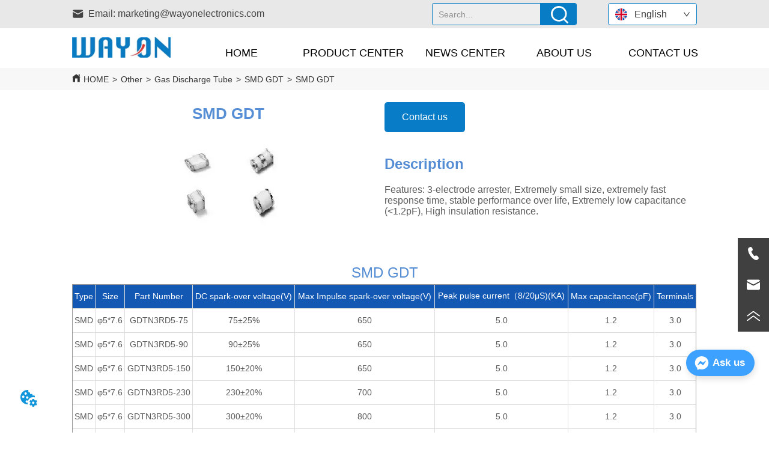

--- FILE ---
content_type: text/html; charset=utf-8
request_url: https://www.wayonelectronics.com/product/smd_gdt
body_size: 21559
content:

        <!DOCTYPE html>
        <html lang="en">
        <head>
            <meta charset="utf-8">
            <title>SMD GDT - SMD GDT- Gas Discharge Tube - Other - PRODUCT CENTER - Wayon Electronics Co.,Ltd</title>
            <meta name="viewport" content="width=device-width,minimum-scale=1,initial-scale=1">
            <meta name="keywords" content="产品详情1-power mosfet | high voltage mosfet | super junction mosfet | coolmos p7 | Resettable Fuse">
            <meta name="description" content="Wayon Electronics Co.,Ltd - Wayon was founded by Shanghai Research Institute of Materials in the year of 1996. Wayon is one of g...">
            <meta property="og:type" content="website">
            <meta property="og:title" content="SMD GDT - SMD GDT- Gas Discharge Tube - Other - PRODUCT CENTER - Wayon Electronics Co.,Ltd">
            <meta property="og:description" content="Wayon Electronics Co.,Ltd - Wayon was founded by Shanghai Research Institute of Materials in the year of 1996. Wayon is one of g...">
            <meta property="og:image" content="https://dedjh0j7jhutx.cloudfront.net/1508509399168098304%2Fbfaff1ab11559ea33f21fb488a940dfd.jpg">
            <link rel="alternate" hreflang="en" href="https://www.wayonelectronics.com/product/smd_gdt">
            <link rel="canonical" href="https://www.wayonelectronics.com/product/smd_gdt">
            <link rel="stylesheet" href="/index.css">
            <link rel="stylesheet" href="/css/aos.css">
            <link rel="stylesheet" href="/css/animate.css">
            <link rel="icon" href=https://dedjh0j7jhutx.cloudfront.net/d17b7bdf5e3f09a30a300548836e7d0f.png type="image/x-icon">
            <script>
  // Define dataLayer and the gtag function.
  window.dataLayer = window.dataLayer || [];
  function gtag(){dataLayer.push(arguments);}
  
  function getCookieValue(cookieName) {
    const name = cookieName + "=";
    const decodedCookie = decodeURIComponent(document.cookie);
    const cookieArray = decodedCookie.split(';');

    for (let i = 0; i < cookieArray.length; i++) {
        let cookie = cookieArray[i].trim();
        if (cookie.indexOf(name) === 0) {
            return cookie.substring(name.length, cookie.length);
        }
    }
    return undefined;
  };
  if (!getCookieValue('skyCmpCookie')) {
    gtag('consent', 'default', {
      'ad_storage': 'granted',
      'ad_user_data': 'granted',
      'ad_personalization': 'granted',
      'analytics_storage': 'granted',
      'functionality_storage': 'granted',
      'personalization_storage': 'granted',
      'security_storage': 'granted',
    });
  }
</script>
<script defer="defer" src='https://portlet-us.s3.amazonaws.com/bundle/cmp.js'></script>
<!-- Google Tag Manager -->
<script>(function(w,d,s,l,i){w[l]=w[l]||[];w[l].push({'gtm.start':
new Date().getTime(),event:'gtm.js'});var f=d.getElementsByTagName(s)[0],
j=d.createElement(s),dl=l!='dataLayer'?'&l='+l:'';j.async=true;j.src=
'https://www.googletagmanager.com/gtm.js?id='+i+dl;f.parentNode.insertBefore(j,f);
})(window,document,'script','dataLayer','GTM-TM6PFTZ');</script>
<!-- End Google Tag Manager -->
<script defer id="SkyMessage" src="https://d1c6gk3tn6ydje.cloudfront.net/bundle/skyMessage.js?layout=right&color=#3DA1FF&pageId=103505745922222"></script>
<link rel='dns-prefetch' href='//t.visitorqueue.com' style='display: none !important;'/>
 <script>function vqTrackId(){return 'ebfae852-6508-4a17-bb0e-756c9726b70c';}
 (function(d, e) {
 var el = d.createElement(e);
 el.sa = function(an, av){this.setAttribute(an, av); return this;};
 el.sa('id', 'vq_tracking').sa('src', '//t.visitorqueue.com/p/tracking.min.js?id='+vqTrackId()).sa('async', 1).sa('data-id', vqTrackId());
 d.getElementsByTagName(e)[0].parentNode.appendChild(el);
 })(document, 'script');
 </script><link rel='stylesheet' type='text/css' href="https://p.visitorqueue.com/styles/e1edf58d-0886-4dcc-a226-0928c699c527.css" id='vq_flick_styles'/>
 <script>function vqTrackPc(){return 1;}</script>
 <script>(function(d, e) {
 var el = d.createElement(e);
 el.sa = function(an, av){this.setAttribute(an, av); return this;};
 el.sa('id', 'vq_personalisation').sa('src', '//personalisation.visitorqueue.com/p/personalisation.min.js?id='+vqTrackId()).sa('async', 1).sa('data-id', vqTrackId());
 d.getElementsByTagName(e)[0].parentNode.appendChild(el);
 })(document, 'script');
 </script>
            <style>.gridFixed{position:fixed;top:0;left:0;right:0;z-index:99}.gridLayout{width:auto;background-repeat:no-repeat;background-position:50%;background-size:cover}.gridLayout>div>.row>.edit{height:inherit}.gridLayout .gridSub{min-height:50px}.gridLayout.gridFixed{transition:background-color .3s}
.ant-form .ant-form-item{display:inline-block;padding:0 5px;margin-bottom:3px;width:100%;box-sizing:border-box}.ant-form .ant-form-item .ant-form-item-label{display:block;text-align:left}.ant-form .ant-form-item .ant-btn{line-height:1.5;position:relative;display:inline-block;font-weight:400;white-space:nowrap;text-align:center;background-image:none;-webkit-box-shadow:0 2px 0 rgba(0,0,0,.015);box-shadow:0 2px 0 rgba(0,0,0,.015);cursor:pointer;-webkit-transition:all .3s cubic-bezier(.645,.045,.355,1);transition:all .3s cubic-bezier(.645,.045,.355,1);-webkit-user-select:none;-moz-user-select:none;-ms-user-select:none;user-select:none;-ms-touch-action:manipulation;touch-action:manipulation;height:32px;padding:0;font-size:14px;border-radius:4px;color:rgba(0,0,0,.65);background-color:#fff;border:1px solid transparent;outline:0}.ant-form .ant-form-item .ant-btn-primary{color:#fff;background-color:#1890ff;text-shadow:0 -1px 0 rgba(0,0,0,.12);-webkit-box-shadow:0 2px 0 rgba(0,0,0,.045);box-shadow:0 2px 0 rgba(0,0,0,.045)}.ant-input{-webkit-box-sizing:border-box;box-sizing:border-box;margin:0;font-variant:tabular-nums;list-style:none;-webkit-font-feature-settings:"tnum";font-feature-settings:"tnum";position:relative;display:inline-block;width:100%;height:32px;padding:4px 11px;color:rgba(0,0,0,.65);font-size:14px;line-height:1.5;background-color:#fff;background-image:none;border:1px solid #d9d9d9;border-radius:4px;-webkit-transition:all .3s;transition:all .3s}.ant-input::-moz-placeholder{color:#bfbfbf;opacity:1}.ant-input:-ms-input-placeholder{color:#bfbfbf}.ant-input::-webkit-input-placeholder{color:#bfbfbf}.ant-input:placeholder-shown{text-overflow:ellipsis}.ant-input:focus,.ant-input:hover{border-color:#40a9ff}.ant-input:focus{outline:0;-webkit-box-shadow:0 0 0 2px rgba(24,144,255,.2);box-shadow:0 0 0 2px rgba(24,144,255,.2)}.ant-input-disabled{color:rgba(0,0,0,.25);background-color:#f5f5f5;cursor:not-allowed;opacity:1}.ant-input-disabled:hover{border-color:#d9d9d9;border-right-width:1px!important}.ant-input[disabled]{color:rgba(0,0,0,.25);background-color:#f5f5f5;cursor:not-allowed;opacity:1}.ant-input[disabled]:hover{border-color:#d9d9d9;border-right-width:1px!important}textarea.ant-input{max-width:100%;height:auto;min-height:32px;line-height:1.5;vertical-align:bottom;-webkit-transition:all .3s,height 0s;transition:all .3s,height 0s}.ant-input-lg{height:40px;padding:6px 11px;font-size:16px}.ant-input-sm{height:24px;padding:1px 7px}.ant-input-clear-icon{color:rgba(0,0,0,.25);font-size:12px;cursor:pointer;-webkit-transition:color .3s;transition:color .3s;vertical-align:0}.ant-input-clear-icon:hover{color:rgba(0,0,0,.45)}.ant-input-clear-icon:active{color:rgba(0,0,0,.65)}.ant-input-clear-icon+i{margin-left:6px}.ant-input-textarea-clear-icon{color:rgba(0,0,0,.25);font-size:12px;cursor:pointer;-webkit-transition:color .3s;transition:color .3s;position:absolute;top:0;right:0;margin:8px 8px 0 0}.ant-input-textarea-clear-icon:hover{color:rgba(0,0,0,.45)}.ant-input-textarea-clear-icon:active{color:rgba(0,0,0,.65)}.ant-input-textarea-clear-icon+i{margin-left:6px}.ant-radio-group{-webkit-box-sizing:border-box;box-sizing:border-box;margin:0;padding:0;color:rgba(0,0,0,.65);font-size:14px;font-variant:tabular-nums;line-height:1.5;list-style:none;-webkit-font-feature-settings:"tnum";font-feature-settings:"tnum";display:inline-block;line-height:unset}.ant-radio-wrapper{margin:0 8px 0 0}.ant-radio,.ant-radio-wrapper{-webkit-box-sizing:border-box;box-sizing:border-box;padding:0;color:rgba(0,0,0,.65);font-size:14px;font-variant:tabular-nums;line-height:1.5;list-style:none;-webkit-font-feature-settings:"tnum";font-feature-settings:"tnum";position:relative;display:inline-block;white-space:nowrap;cursor:pointer}.ant-radio{margin:0;line-height:1;vertical-align:sub;outline:none}.ant-radio-input:focus+.ant-radio-inner,.ant-radio-wrapper:hover .ant-radio,.ant-radio:hover .ant-radio-inner{border-color:#1890ff}.ant-radio-input:focus+.ant-radio-inner{-webkit-box-shadow:0 0 0 3px rgba(24,144,255,.08);box-shadow:0 0 0 3px rgba(24,144,255,.08)}.ant-radio-checked:after{position:absolute;top:0;left:0;width:100%;height:100%;border:1px solid #1890ff;border-radius:50%;visibility:hidden;-webkit-animation:antRadioEffect .36s ease-in-out;animation:antRadioEffect .36s ease-in-out;-webkit-animation-fill-mode:both;animation-fill-mode:both;content:""}.ant-radio-wrapper:hover .ant-radio:after,.ant-radio:hover:after{visibility:visible}.ant-radio-inner{position:relative;top:0;left:0;display:block;width:16px;height:16px;background-color:#fff;border:1px solid #d9d9d9;border-radius:100px;-webkit-transition:all .3s;transition:all .3s}.ant-radio-inner:after{position:absolute;top:3px;left:3px;display:table;width:8px;height:8px;background-color:#1890ff;border-top:0;border-left:0;border-radius:8px;-webkit-transform:scale(0);-ms-transform:scale(0);transform:scale(0);opacity:0;-webkit-transition:all .3s cubic-bezier(.78,.14,.15,.86);transition:all .3s cubic-bezier(.78,.14,.15,.86);content:" "}.ant-radio-input{position:absolute;top:0;right:0;bottom:0;left:0;z-index:1;cursor:pointer;opacity:0}.ant-radio-checked .ant-radio-inner{border-color:#1890ff}.ant-radio-checked .ant-radio-inner:after{-webkit-transform:scale(1);-ms-transform:scale(1);transform:scale(1);opacity:1;-webkit-transition:all .3s cubic-bezier(.78,.14,.15,.86);transition:all .3s cubic-bezier(.78,.14,.15,.86)}.ant-radio-disabled .ant-radio-inner{background-color:#f5f5f5;border-color:#d9d9d9!important;cursor:not-allowed}.ant-radio-disabled .ant-radio-inner:after{background-color:rgba(0,0,0,.2)}.ant-radio-disabled .ant-radio-input{cursor:not-allowed}.ant-radio-disabled+span{color:rgba(0,0,0,.25);cursor:not-allowed}span.ant-radio+*{padding-right:8px;padding-left:8px}.ant-radio-button-wrapper{position:relative;display:inline-block;height:32px;margin:0;padding:0 15px;color:rgba(0,0,0,.65);line-height:30px;background:#fff;border:1px solid #d9d9d9;border-top:1.02px solid #d9d9d9;border-left:0;cursor:pointer;-webkit-transition:color .3s,background .3s,border-color .3s;transition:color .3s,background .3s,border-color .3s}.ant-radio-button-wrapper a{color:rgba(0,0,0,.65)}.ant-radio-button-wrapper>.ant-radio-button{display:block;width:0;height:0;margin-left:0}.ant-radio-group-large .ant-radio-button-wrapper{height:40px;font-size:16px;line-height:38px}.ant-radio-group-small .ant-radio-button-wrapper{height:24px;padding:0 7px;line-height:22px}.ant-radio-button-wrapper:not(:first-child):before{position:absolute;top:0;left:-1px;display:block;width:1px;height:100%;background-color:#d9d9d9;content:""}.ant-radio-button-wrapper:first-child{border-left:1px solid #d9d9d9;border-radius:4px 0 0 4px}.ant-radio-button-wrapper:last-child{border-radius:0 4px 4px 0}.ant-radio-button-wrapper:first-child:last-child{border-radius:4px}.ant-radio-button-wrapper:hover{position:relative;color:#1890ff}.ant-radio-button-wrapper:focus-within{outline:3px solid rgba(24,144,255,.06)}.ant-radio-button-wrapper .ant-radio-inner,.ant-radio-button-wrapper input[type=checkbox],.ant-radio-button-wrapper input[type=radio]{width:0;height:0;opacity:0;pointer-events:none}.ant-radio-button-wrapper-checked:not(.ant-radio-button-wrapper-disabled){z-index:1;color:#1890ff;background:#fff;border-color:#1890ff;-webkit-box-shadow:-1px 0 0 0 #1890ff;box-shadow:-1px 0 0 0 #1890ff}.ant-radio-button-wrapper-checked:not(.ant-radio-button-wrapper-disabled):before{background-color:#1890ff!important;opacity:.1}.ant-radio-button-wrapper-checked:not(.ant-radio-button-wrapper-disabled):first-child{border-color:#1890ff;-webkit-box-shadow:none!important;box-shadow:none!important}.ant-radio-button-wrapper-checked:not(.ant-radio-button-wrapper-disabled):hover{color:#40a9ff;border-color:#40a9ff;-webkit-box-shadow:-1px 0 0 0 #40a9ff;box-shadow:-1px 0 0 0 #40a9ff}.ant-radio-button-wrapper-checked:not(.ant-radio-button-wrapper-disabled):active{color:#096dd9;border-color:#096dd9;-webkit-box-shadow:-1px 0 0 0 #096dd9;box-shadow:-1px 0 0 0 #096dd9}.ant-radio-button-wrapper-checked:not(.ant-radio-button-wrapper-disabled):focus-within{outline:3px solid rgba(24,144,255,.06)}.ant-radio-group-solid .ant-radio-button-wrapper-checked:not(.ant-radio-button-wrapper-disabled){color:#fff;background:#1890ff;border-color:#1890ff}.ant-radio-group-solid .ant-radio-button-wrapper-checked:not(.ant-radio-button-wrapper-disabled):hover{color:#fff;background:#40a9ff;border-color:#40a9ff}.ant-radio-group-solid .ant-radio-button-wrapper-checked:not(.ant-radio-button-wrapper-disabled):active{color:#fff;background:#096dd9;border-color:#096dd9}.ant-radio-group-solid .ant-radio-button-wrapper-checked:not(.ant-radio-button-wrapper-disabled):focus-within{outline:3px solid rgba(24,144,255,.06)}.ant-radio-button-wrapper-disabled{cursor:not-allowed}.ant-radio-button-wrapper-disabled,.ant-radio-button-wrapper-disabled:first-child,.ant-radio-button-wrapper-disabled:hover{color:rgba(0,0,0,.25);background-color:#f5f5f5;border-color:#d9d9d9}.ant-radio-button-wrapper-disabled:first-child{border-left-color:#d9d9d9}.ant-radio-button-wrapper-disabled.ant-radio-button-wrapper-checked{color:#fff;background-color:#e6e6e6;border-color:#d9d9d9;-webkit-box-shadow:none;box-shadow:none}@-webkit-keyframes antRadioEffect{0%{-webkit-transform:scale(1);transform:scale(1);opacity:.5}to{-webkit-transform:scale(1.6);transform:scale(1.6);opacity:0}}@keyframes antRadioEffect{0%{-webkit-transform:scale(1);transform:scale(1);opacity:.5}to{-webkit-transform:scale(1.6);transform:scale(1.6);opacity:0}}@supports (-moz-appearance:meterbar) and (background-blend-mode:difference,normal){.ant-radio{vertical-align:text-bottom}}@-webkit-keyframes antCheckboxEffect{0%{-webkit-transform:scale(1);transform:scale(1);opacity:.5}to{-webkit-transform:scale(1.6);transform:scale(1.6);opacity:0}}@keyframes antCheckboxEffect{0%{-webkit-transform:scale(1);transform:scale(1);opacity:.5}to{-webkit-transform:scale(1.6);transform:scale(1.6);opacity:0}}.ant-checkbox{-webkit-box-sizing:border-box;box-sizing:border-box;margin:0;padding:0;color:rgba(0,0,0,.65);font-size:14px;font-variant:tabular-nums;line-height:1.5;list-style:none;-webkit-font-feature-settings:"tnum";font-feature-settings:"tnum";position:relative;top:-.09em;display:inline-block;line-height:1;white-space:nowrap;vertical-align:middle;outline:none;cursor:pointer}.ant-checkbox-input:focus+.ant-checkbox-inner,.ant-checkbox-wrapper:hover .ant-checkbox-inner,.ant-checkbox:hover .ant-checkbox-inner{border-color:#1890ff}.ant-checkbox-checked:after{position:absolute;top:0;left:0;width:100%;height:100%;border:1px solid #1890ff;border-radius:2px;visibility:hidden;-webkit-animation:antCheckboxEffect .36s ease-in-out;animation:antCheckboxEffect .36s ease-in-out;-webkit-animation-fill-mode:backwards;animation-fill-mode:backwards;content:""}.ant-checkbox-wrapper:hover .ant-checkbox:after,.ant-checkbox:hover:after{visibility:visible}.ant-checkbox-inner{position:relative;top:0;left:0;display:block;width:16px;height:16px;background-color:#fff;border:1px solid #d9d9d9;border-radius:2px;border-collapse:separate;-webkit-transition:all .3s;transition:all .3s}.ant-checkbox-inner:after{position:absolute;top:50%;left:22%;display:table;width:5.71428571px;height:9.14285714px;border:2px solid #fff;border-top:0;border-left:0;-webkit-transform:rotate(45deg) scale(0) translate(-50%,-50%);-ms-transform:rotate(45deg) scale(0) translate(-50%,-50%);transform:rotate(45deg) scale(0) translate(-50%,-50%);opacity:0;-webkit-transition:all .1s cubic-bezier(.71,-.46,.88,.6),opacity .1s;transition:all .1s cubic-bezier(.71,-.46,.88,.6),opacity .1s;content:" "}.ant-checkbox-input{position:absolute;top:0;right:0;bottom:0;left:0;z-index:1;width:100%;height:100%;cursor:pointer;opacity:0}.ant-checkbox-checked .ant-checkbox-inner:after{position:absolute;display:table;border:2px solid #fff;border-top:0;border-left:0;-webkit-transform:rotate(45deg) scale(1) translate(-50%,-50%);-ms-transform:rotate(45deg) scale(1) translate(-50%,-50%);transform:rotate(45deg) scale(1) translate(-50%,-50%);opacity:1;-webkit-transition:all .2s cubic-bezier(.12,.4,.29,1.46) .1s;transition:all .2s cubic-bezier(.12,.4,.29,1.46) .1s;content:" "}.ant-checkbox-checked .ant-checkbox-inner{background-color:#1890ff;border-color:#1890ff}.ant-checkbox-disabled{cursor:not-allowed}.ant-checkbox-disabled.ant-checkbox-checked .ant-checkbox-inner:after{border-color:rgba(0,0,0,.25);-webkit-animation-name:none;animation-name:none}.ant-checkbox-disabled .ant-checkbox-input{cursor:not-allowed}.ant-checkbox-disabled .ant-checkbox-inner{background-color:#f5f5f5;border-color:#d9d9d9!important}.ant-checkbox-disabled .ant-checkbox-inner:after{border-color:#f5f5f5;border-collapse:separate;-webkit-animation-name:none;animation-name:none}.ant-checkbox-disabled+span{color:rgba(0,0,0,.25);cursor:not-allowed}.ant-checkbox-disabled:hover:after,.ant-checkbox-wrapper:hover .ant-checkbox-disabled:after{visibility:hidden}.ant-checkbox-wrapper{-webkit-box-sizing:border-box;box-sizing:border-box;margin:0;padding:0;color:rgba(0,0,0,.65);font-size:14px;font-variant:tabular-nums;line-height:1.5;list-style:none;-webkit-font-feature-settings:"tnum";font-feature-settings:"tnum";display:inline-block;line-height:unset;cursor:pointer}.ant-checkbox-wrapper.ant-checkbox-wrapper-disabled{cursor:not-allowed}.ant-checkbox-wrapper+.ant-checkbox-wrapper{margin-left:8px}.ant-checkbox+span{padding-right:8px;padding-left:8px}.ant-checkbox-group{-webkit-box-sizing:border-box;box-sizing:border-box;margin:0;padding:0;color:rgba(0,0,0,.65);font-size:14px;font-variant:tabular-nums;line-height:1.5;list-style:none;-webkit-font-feature-settings:"tnum";font-feature-settings:"tnum";display:inline-block}.ant-checkbox-group-item{display:inline-block;margin-right:8px}.ant-checkbox-group-item:last-child{margin-right:0}.ant-checkbox-group-item+.ant-checkbox-group-item{margin-left:0}.ant-checkbox-indeterminate .ant-checkbox-inner{background-color:#fff;border-color:#d9d9d9}.ant-checkbox-indeterminate .ant-checkbox-inner:after{top:50%;left:50%;width:8px;height:8px;background-color:#1890ff;border:0;-webkit-transform:translate(-50%,-50%) scale(1);-ms-transform:translate(-50%,-50%) scale(1);transform:translate(-50%,-50%) scale(1);opacity:1;content:" "}.ant-checkbox-indeterminate.ant-checkbox-disabled .ant-checkbox-inner:after{background-color:rgba(0,0,0,.25);border-color:rgba(0,0,0,.25)}.Form{padding:20px;background-color:transparent}
.video{max-width:800px}#root{min-height:100%}@media screen and (max-width:600px){.RootSortable{padding-bottom:53px}}.ProDel{min-height:20px;overflow-x:auto}@media screen and (min-width:600px){.ProdelContent{display:block}.MobiledelContent{display:none}}@media screen and (max-width:600px){.MobiledelContent{display:block}.ProdelContent{display:none}}
.Button{min-width:30px}.Button a{text-align:center;display:inline-block;width:100%;transform:translateY(-50%);position:relative;top:50%}.Button a svg{display:none;width:15px;height:15px;margin-right:3px}.Button a .button0_text,.Button a svg{vertical-align:middle}
.emptyDiv{text-align:center;height:100%;display:flex;flex-direction:column;align-items:center;justify-content:center;border:1px dashed #bbb;min-height:100px}.web_col_content_empty_tips_btn{-webkit-box-sizing:border-box;-moz-box-sizing:border-box;box-sizing:border-box;display:inline-block;width:130px;height:40px;line-height:40px;padding:0;border:1px solid rgba(127,155,255,.6);background-color:rgba(202,214,255,.1);color:#5874d8;font-size:15px;vertical-align:middle;cursor:pointer;-webkit-border-radius:2px;-moz-border-radius:2px;border-radius:2px;outline:0}.web_col_content_empty_tips_icon{display:inline-block;width:17px;height:14px;margin-right:5px;vertical-align:middle}.web_col_content_empty_tips_text{display:inline-block}.video{max-width:800px}#root{min-height:100%}@media screen and (max-width:600px){.RootSortable{padding-bottom:53px}}.rootgridv2214{position:relative}.rootgridv2214 .box,.rootgridv2214 .cell{width:100%}.rootgridv2214 .box .grid_content,.rootgridv2214 .cell .grid_content{height:100%}.rootgridv2214 .box>.grid_content{box-sizing:border-box;display:flex;flex:0 1 auto;flex-direction:row;flex-wrap:wrap;margin-right:0;margin-left:0}.rootgridv2214 .cell.edit{position:relative}.rootgridv2214 .cell.edit.empty{height:auto;display:flex;flex-direction:column}.rootgridv2214 .grid_content:after,.rootgridv2214 .grid_content:before{content:"";display:flex}
.Breadcrumb{font-size:14px}.Breadcrumb .breadcrumb-box{display:flex;align-items:flex-end;overflow-x:hidden}.Breadcrumb .breadcrumb-link{color:#333;flex-shrink:0}.Breadcrumb .breadcrumb-currenctTag{display:inline-block}.Breadcrumb .breadcrumb-separator{margin:0 6px}.Breadcrumb svg{width:14px;height:14px;margin-right:5px;color:#333}

.TextSource{font-size:12px;line-height:1.5}
.DataSourceText a{color:inherit}
.modalShade{width:100%;height:100%;z-index:999;filter:alpha(opacity=40);position:absolute;background-color:rgba(0,0,0,.4);left:0;display:flex;justify-content:center;align-items:center}.modalShade .modalShade-content{width:940px;height:557px;background-color:#fff;padding:20px 20px 60px;border-radius:6px;position:relative}.modalShade .modalShade-content .closeBtn{position:absolute;top:30px;right:30px;font-size:10px;line-height:0;transform:scale(2);cursor:pointer}.modalShade .modalShade-content .closeBtn:hover{transform:scale(2.5)}.ImageSourceSolo .CImage_box{width:100%;height:100%;position:relative;display:block}.ImageSourceSolo img{width:100%;height:100%}
.CImage .CImage_box{width:100%;height:100%;position:relative;display:block;overflow:hidden}.CImage .CImage_title{position:absolute;bottom:0;width:100%;line-height:1.5;text-align:center;display:none}.CImage .CImage_view{cursor:pointer}.CImage img{width:100%;height:100%;display:block;transition:all .3s ease-out;-webkit-transition:all .3s ease-out}
.searchv220{overflow:hidden}.searchv220 .searchWrap .underline{width:100%;height:1px;background-color:#000}.searchv220 .searchWrap .main{display:flex;align-items:center;height:inherit}.searchv220 .searchWrap .main .input{height:100%;border:none;outline:none;flex:1;overflow:hidden;background:transparent}.searchv220 .searchWrap .main .icon{vertical-align:middle;cursor:pointer;margin-left:5px;text-align:center}.search_component{height:40px}
.Nav_pc{width:100%;max-width:100%;margin:0 auto}.Nav_pc>.rc-menu{display:flex;justify-content:center;align-items:center;text-align:center;border:none}.Nav_pc>.rc-menu>.rc-menu-item,.Nav_pc>.rc-menu>.rc-menu-submenu{display:flex;align-items:center;justify-content:center;flex:0 1 auto;font-size:18px;color:#333;border:none;height:50px;cursor:pointer;padding:0;width:100%}.Nav_pc>.rc-menu.rc-menu-horizontal{background:unset}.Nav_pc>.rc-menu.rc-menu-horizontal:after{display:none}.Nav_pc .rc-menu-horizontal{overflow:unset}.rc-menu-vertical>.rc-menu-submenu>.rc-menu-submenu-title{cursor:pointer}.Nav-popupClassName{z-index:999}.Nav-popupClassName>.rc-menu{overflow:hidden}.Nav-popupClassName .rc-menu-item,.Nav-popupClassName .rc-menu-submenu-title{font-size:14px;color:#666;background:#fff;text-align:left;cursor:pointer}.Nav-popupClassName .menuChildItem+.menuChildItem{border-top:1px solid #999}.Nav-popupClassName .menuChildItem,.Nav-popupClassName .menuChildItem .child,.Nav-popupClassName .rc-menu-submenu-title span{overflow:hidden;white-space:nowrap;text-overflow:ellipsis}.Nav-popupClassName>.rc-menu .rc-menu-submenu-title{display:flex;align-items:center}.Nav-popupClassName>.rc-menu .rc-menu-submenu-title,.Nav-popupClassName>.rc-menu>.rc-menu-item{height:50px;line-height:26px}.Nav-popupClassName>.rc-menu .rc-menu-submenu-title{padding-top:0!important;padding-bottom:0!important;line-height:50px}.Nav-popupClassName>.rc-menu .rc-menu-submenu-title .rc-menu-submenu-arrow{top:50%;transform:translateY(-50%)}@font-face{font-family:FontAwesome;src:url(https://cdnjs.cloudflare.com/ajax/libs/font-awesome/4.2.0/fonts/fontawesome-webfont.eot);src:url(https://cdnjs.cloudflare.com/ajax/libs/font-awesome/4.2.0/fonts/fontawesome-webfont.eot#iefix) format("embedded-opentype"),url(https://cdnjs.cloudflare.com/ajax/libs/font-awesome/4.2.0/fonts/fontawesome-webfont.woff) format("woff"),url(https://cdnjs.cloudflare.com/ajax/libs/font-awesome/4.2.0/fonts/fontawesome-webfont.ttf) format("truetype"),url(https://cdnjs.cloudflare.com/ajax/libs/font-awesome/4.2.0/fonts/fontawesome-webfont.svg#fontawesomeregular) format("svg");font-weight:400;font-style:normal}.rc-menu{outline:none;margin-bottom:0;padding-left:0;padding-right:0;list-style:none;border:1px solid #d9d9d9;box-shadow:0 0 4px #d9d9d9;border-radius:3px;color:#666}.rc-menu-rtl{direction:rtl}.rc-menu-hidden{display:none}.rc-menu-collapse{overflow:hidden;transition:height .3s ease-out}.rc-menu-item-group-list{margin:0;padding:0}.rc-menu-item-group-title{color:#999;line-height:1.5;padding:8px 10px;border-bottom:1px solid #dedede}.rc-menu-item-selected{transform:translateZ(0)}.rc-menu-item-selected,.rc-menu-submenu-selected{background-color:#eaf8fe}.rc-menu>li.rc-menu-submenu{padding:0}.rc-menu-horizontal.rc-menu-sub,.rc-menu-vertical-left.rc-menu-sub,.rc-menu-vertical-right.rc-menu-sub,.rc-menu-vertical.rc-menu-sub{min-width:160px;margin-top:0}.rc-menu-item,.rc-menu-submenu-title{margin:0;position:relative;display:block;padding:7px 7px 7px 16px;white-space:nowrap}.rc-menu-rtl .rc-menu-item,.rc-menu-rtl .rc-menu-submenu-title{padding:7px 16px 7px 7px}.rc-menu-item.rc-menu-item-disabled,.rc-menu-item.rc-menu-submenu-disabled,.rc-menu-submenu-title.rc-menu-item-disabled,.rc-menu-submenu-title.rc-menu-submenu-disabled{color:#777!important}.rc-menu>.rc-menu-item-divider{height:1px;margin:1px 0;overflow:hidden;padding:0;line-height:0;background-color:#e5e5e5}.rc-menu-submenu-popup{position:absolute}.rc-menu-submenu-popup .submenu-title-wrapper{padding-right:20px}.rc-menu-submenu-rtl.rc-menu-submenu-popup .submenu-title-wrapper,.rc-menu-submenu-rtl .rc-menu-submenu-popup .submenu-title-wrapper{padding-right:0;padding-left:20px}.rc-menu .rc-menu-item .anticon,.rc-menu .rc-menu-submenu-title .anticon{width:14px;height:14px;margin-right:8px;top:-1px}.rc-menu-rtl .rc-menu .rc-menu-item .anticon,.rc-menu-rtl .rc-menu .rc-menu-submenu-title .anticon{margin-right:0;margin-left:8px}.rc-menu-horizontal{border:none;border-bottom:1px solid #d9d9d9;box-shadow:none;white-space:nowrap;overflow:unset}.rc-menu-horizontal>.rc-menu-item,.rc-menu-horizontal>.rc-menu-submenu>.rc-menu-submenu-title{padding:15px 20px}.rc-menu-horizontal>.rc-menu-item,.rc-menu-horizontal>.rc-menu-submenu{border-bottom:2px solid transparent;display:inline-block;vertical-align:bottom}.rc-menu-horizontal>.rc-menu-item-active,.rc-menu-horizontal>.rc-menu-submenu-active{border-bottom:2px solid #2db7f5;background-color:#f3f5f7;color:#2baee9}.rc-menu-horizontal:after{content:"\20";display:block;height:0;clear:both}.rc-menu-inline,.rc-menu-vertical,.rc-menu-vertical-left,.rc-menu-vertical-right{padding:0}.rc-menu-inline>.rc-menu-item,.rc-menu-inline>.rc-menu-submenu>.rc-menu-submenu-title,.rc-menu-vertical-left>.rc-menu-item,.rc-menu-vertical-left>.rc-menu-submenu>.rc-menu-submenu-title,.rc-menu-vertical-right>.rc-menu-item,.rc-menu-vertical-right>.rc-menu-submenu>.rc-menu-submenu-title,.rc-menu-vertical>.rc-menu-item,.rc-menu-vertical>.rc-menu-submenu>.rc-menu-submenu-title{padding:12px 28px 12px 24px}.rc-menu-rtl.rc-menu-inline>.rc-menu-item,.rc-menu-rtl.rc-menu-inline>.rc-menu-submenu>.rc-menu-submenu-title,.rc-menu-rtl.rc-menu-vertical-left>.rc-menu-item,.rc-menu-rtl.rc-menu-vertical-left>.rc-menu-submenu>.rc-menu-submenu-title,.rc-menu-rtl.rc-menu-vertical-right>.rc-menu-item,.rc-menu-rtl.rc-menu-vertical-right>.rc-menu-submenu>.rc-menu-submenu-title,.rc-menu-rtl.rc-menu-vertical>.rc-menu-item,.rc-menu-rtl.rc-menu-vertical>.rc-menu-submenu>.rc-menu-submenu-title{padding:12px 24px 12px 8px}.rc-menu-inline .rc-menu-submenu-arrow,.rc-menu-vertical-left .rc-menu-submenu-arrow,.rc-menu-vertical-right .rc-menu-submenu-arrow,.rc-menu-vertical .rc-menu-submenu-arrow{display:inline-block;font:normal normal normal 14px/1 FontAwesome;font-size:inherit;vertical-align:baseline;text-align:center;text-transform:none;text-rendering:auto;position:absolute;right:16px;line-height:1.5em}.rc-menu-inline .rc-menu-submenu-arrow:before,.rc-menu-vertical-left .rc-menu-submenu-arrow:before,.rc-menu-vertical-right .rc-menu-submenu-arrow:before,.rc-menu-vertical .rc-menu-submenu-arrow:before{content:"\f0da"}.rc-menu-rtl.rc-menu-inline .rc-menu-submenu-arrow:before,.rc-menu-rtl.rc-menu-vertical-left .rc-menu-submenu-arrow:before,.rc-menu-rtl.rc-menu-vertical-right .rc-menu-submenu-arrow:before,.rc-menu-rtl.rc-menu-vertical .rc-menu-submenu-arrow:before,.rc-menu-submenu-rtl .rc-menu-inline .rc-menu-submenu-arrow:before,.rc-menu-submenu-rtl .rc-menu-vertical-left .rc-menu-submenu-arrow:before,.rc-menu-submenu-rtl .rc-menu-vertical-right .rc-menu-submenu-arrow:before,.rc-menu-submenu-rtl .rc-menu-vertical .rc-menu-submenu-arrow:before{content:"\f0d9"}.rc-menu-rtl.rc-menu-inline .rc-menu-submenu-arrow,.rc-menu-rtl.rc-menu-vertical-left .rc-menu-submenu-arrow,.rc-menu-rtl.rc-menu-vertical-right .rc-menu-submenu-arrow,.rc-menu-rtl.rc-menu-vertical .rc-menu-submenu-arrow,.rc-menu-submenu-rtl .rc-menu-inline .rc-menu-submenu-arrow,.rc-menu-submenu-rtl .rc-menu-vertical-left .rc-menu-submenu-arrow,.rc-menu-submenu-rtl .rc-menu-vertical-right .rc-menu-submenu-arrow,.rc-menu-submenu-rtl .rc-menu-vertical .rc-menu-submenu-arrow{right:auto;left:16px}.rc-menu-inline .rc-menu-submenu-arrow{transform:rotate(90deg);transition:transform .3s}.rc-menu-inline .rc-menu-submenu-open>.rc-menu-submenu-title .rc-menu-submenu-arrow{transform:rotate(-90deg)}.rc-menu-vertical-left.rc-menu-sub,.rc-menu-vertical-right.rc-menu-sub,.rc-menu-vertical.rc-menu-sub{padding:0}.rc-menu-submenu-rtl .rc-menu-vertical-left.rc-menu-sub,.rc-menu-submenu-rtl .rc-menu-vertical-right.rc-menu-sub,.rc-menu-submenu-rtl .rc-menu-vertical.rc-menu-sub{direction:rtl}.rc-menu-sub.rc-menu-inline{padding:0;border:none;border-radius:0;box-shadow:none}.rc-menu-sub.rc-menu-inline>.rc-menu-item,.rc-menu-sub.rc-menu-inline>.rc-menu-submenu>.rc-menu-submenu-title{padding-top:8px;padding-bottom:8px;padding-right:0}.rc-menu-rtl .rc-menu-sub.rc-menu-inline>.rc-menu-item,.rc-menu-rtl .rc-menu-sub.rc-menu-inline>.rc-menu-submenu>.rc-menu-submenu-title{padding-left:0}.rc-menu-open-slide-up-appear,.rc-menu-open-slide-up-enter{animation-duration:.3s;animation-fill-mode:both;transform-origin:0 0;opacity:0;animation-timing-function:cubic-bezier(.08,.82,.17,1);animation-play-state:paused}.rc-menu-open-slide-up-leave{animation-duration:.3s;animation-fill-mode:both;transform-origin:0 0;opacity:1;animation-timing-function:cubic-bezier(.6,.04,.98,.34);animation-play-state:paused}.rc-menu-open-slide-up-appear.rc-menu-open-slide-up-appear-active,.rc-menu-open-slide-up-enter.rc-menu-open-slide-up-enter-active{animation-name:rcMenuOpenSlideUpIn;animation-play-state:running}.rc-menu-open-slide-up-leave.rc-menu-open-slide-up-leave-active{animation-name:rcMenuOpenSlideUpOut;animation-play-state:running}@keyframes rcMenuOpenSlideUpIn{0%{opacity:0;transform-origin:0 0;transform:scaleY(0)}to{opacity:1;transform-origin:0 0;transform:scaleY(1)}}@keyframes rcMenuOpenSlideUpOut{0%{opacity:1;transform-origin:0 0;transform:scaleY(1)}to{opacity:0;transform-origin:0 0;transform:scaleY(0)}}.rc-menu-open-zoom-appear,.rc-menu-open-zoom-enter{opacity:0;animation-duration:.3s;animation-fill-mode:both;transform-origin:0 0;animation-timing-function:cubic-bezier(.08,.82,.17,1);animation-play-state:paused}.rc-menu-open-zoom-leave{animation-duration:.3s;animation-fill-mode:both;transform-origin:0 0;animation-timing-function:cubic-bezier(.6,.04,.98,.34);animation-play-state:paused}.rc-menu-open-zoom-appear.rc-menu-open-zoom-appear-active,.rc-menu-open-zoom-enter.rc-menu-open-zoom-enter-active{animation-name:rcMenuOpenZoomIn;animation-play-state:running}.rc-menu-open-zoom-leave.rc-menu-open-zoom-leave-active{animation-name:rcMenuOpenZoomOut;animation-play-state:running}.rc-menu-submenu-rtl.rc-menu-open-zoom-appear,.rc-menu-submenu-rtl .rc-menu-open-zoom-appear,.rc-menu-submenu-rtl.rc-menu-open-zoom-enter,.rc-menu-submenu-rtl .rc-menu-open-zoom-enter,.rc-menu-submenu-rtl.rc-menu-open-zoom-leave,.rc-menu-submenu-rtl .rc-menu-open-zoom-leave{transform-origin:top right!important}@keyframes rcMenuOpenZoomIn{0%{opacity:0;transform:scale(0)}to{opacity:1;transform:scale(1)}}@keyframes rcMenuOpenZoomOut{0%{transform:scale(1)}to{opacity:0;transform:scale(0)}}.video{max-width:800px}#root{min-height:100%}@media screen and (max-width:600px){.RootSortable{padding-bottom:53px}}
.languageWrap{width:100%}.languageWrap .language_line{width:1px;height:1em;vertical-align:middle;background-color:#595959;display:inline-block}.Languagev224 .contactWay-language{display:flex;justify-content:flex-start;align-items:center}.Languagev224 .contactWay-language .language{margin-right:12px}.Languagev224 .contactWay-language .language svg{width:20px;height:auto;vertical-align:middle}.ant-select{-webkit-box-sizing:border-box;box-sizing:border-box;color:rgba(0,0,0,.65);font-size:14px;font-variant:tabular-nums;-webkit-font-feature-settings:"tnum";font-feature-settings:"tnum";position:relative;display:inline-block;outline:0}.ant-select,.ant-select ol,.ant-select ul{margin:0;padding:0;list-style:none}.ant-select>ul>li>a{padding:0;background-color:#fff}.ant-select-arrow{display:inline-block;color:inherit;font-style:normal;line-height:0;text-align:center;text-transform:none;vertical-align:-.125em;text-rendering:optimizeLegibility;-webkit-font-smoothing:antialiased;-moz-osx-font-smoothing:grayscale;position:absolute;top:50%;right:11px;transform:translateY(-50%);color:rgba(0,0,0,.25);font-size:12px;line-height:1;-webkit-transform-origin:50% 50%;-ms-transform-origin:50% 50%;transform-origin:50% 50%}.ant-select-arrow>*{line-height:1}.ant-select-arrow svg{display:inline-block}.ant-select-arrow:before{display:none}.ant-select-arrow .ant-select-arrow-icon{display:block}.ant-select-arrow .ant-select-arrow-icon svg{-webkit-transition:-webkit-transform .3s;transition:-webkit-transform .3s;transition:transform .3s;transition:transform .3s,-webkit-transform .3s;vertical-align:middle}.ant-select-selection{display:block;-webkit-box-sizing:border-box;box-sizing:border-box;background-color:#fff;line-height:32px;border:1px solid #d9d9d9;border-top:1.02px solid #d9d9d9;border-radius:4px;outline:none;-webkit-transition:all .3s cubic-bezier(.645,.045,.355,1);transition:all .3s cubic-bezier(.645,.045,.355,1);-webkit-user-select:none;-moz-user-select:none;-ms-user-select:none;user-select:none}.ant-select-selection:hover{border-color:#40a9ff}.ant-select-focused .ant-select-selection,.ant-select-selection:active,.ant-select-selection:focus{border-color:#40a9ff;outline:0;-webkit-box-shadow:0 0 0 2px rgba(24,144,255,.2);box-shadow:0 0 0 2px rgba(24,144,255,.2)}.ant-select-selection__clear{position:absolute;top:50%;right:11px;z-index:1;display:inline-block;width:12px;height:12px;margin-top:-6px;color:rgba(0,0,0,.25);font-size:12px;font-style:normal;line-height:12px;text-align:center;text-transform:none;background:#fff;cursor:pointer;opacity:0;-webkit-transition:color .3s ease,opacity .15s ease;transition:color .3s ease,opacity .15s ease;text-rendering:auto}.ant-select-selection__clear:before{display:block}.ant-select-selection__clear:hover{color:rgba(0,0,0,.45)}.ant-select-selection:hover .ant-select-selection__clear{opacity:1}.ant-select-selection-selected-value{max-width:100%;overflow:hidden;white-space:nowrap;text-overflow:ellipsis;display:flex;align-items:center}.ant-select-no-arrow .ant-select-selection-selected-value{padding-right:0}.ant-select-disabled{color:rgba(0,0,0,.25)}.ant-select-disabled .ant-select-selection{background:#f5f5f5;cursor:not-allowed}.ant-select-disabled .ant-select-selection:active,.ant-select-disabled .ant-select-selection:focus,.ant-select-disabled .ant-select-selection:hover{border-color:#d9d9d9;-webkit-box-shadow:none;box-shadow:none}.ant-select-disabled .ant-select-selection__clear{display:none;visibility:hidden;pointer-events:none}.ant-select-disabled .ant-select-selection--multiple .ant-select-selection__choice{padding-right:10px;color:rgba(0,0,0,.33);background:#f5f5f5}.ant-select-disabled .ant-select-selection--multiple .ant-select-selection__choice__remove{display:none}.ant-select-selection--single{position:relative;cursor:pointer}.ant-select-selection--single .ant-select-selection__rendered{margin-right:24px}.ant-select-no-arrow .ant-select-selection__rendered{margin-right:11px}.ant-select-selection__rendered{position:relative;display:flex;align-items:center;margin-right:11px;margin-left:11px}.ant-select-selection__rendered:after{display:inline-block;width:0;visibility:hidden;content:".";pointer-events:none}.ant-select-lg{font-size:16px}.ant-select-lg .ant-select-selection--single{height:40px}.ant-select-lg .ant-select-selection__rendered{line-height:38px}.ant-select-lg .ant-select-selection--multiple{min-height:40px}.ant-select-lg .ant-select-selection--multiple .ant-select-arrow,.ant-select-lg .ant-select-selection--multiple .ant-select-selection__clear{top:20px}.ant-select-sm .ant-select-selection--single{height:24px}.ant-select-sm .ant-select-selection__rendered{margin-left:7px;line-height:22px}.ant-select-sm .ant-select-selection--multiple{min-height:24px}.ant-select-sm .ant-select-selection--multiple .ant-select-selection__rendered li{height:16px;line-height:14px}.ant-select-sm .ant-select-selection--multiple .ant-select-arrow,.ant-select-sm .ant-select-selection--multiple .ant-select-selection__clear{top:12px}.ant-select-sm .ant-select-arrow,.ant-select-sm .ant-select-selection__clear{right:8px}.ant-select-disabled .ant-select-selection__choice__remove{color:rgba(0,0,0,.25);cursor:default}.ant-select-disabled .ant-select-selection__choice__remove:hover{color:rgba(0,0,0,.25)}.ant-select-search__field__placeholder,.ant-select-selection__placeholder{position:absolute;top:50%;right:9px;left:0;max-width:100%;height:20px;margin-top:-10px;overflow:hidden;color:#bfbfbf;line-height:20px;white-space:nowrap;text-align:left;text-overflow:ellipsis}.ant-select-open .ant-select-arrow-icon svg{-webkit-transform:rotate(180deg);-ms-transform:rotate(180deg);transform:rotate(180deg)}.ant-select-open .ant-select-selection{border-color:#40a9ff;border-right-width:1px!important;outline:0;-webkit-box-shadow:0 0 0 2px rgba(24,144,255,.2);box-shadow:0 0 0 2px rgba(24,144,255,.2)}.ant-select-dropdown{margin:0;padding:0;color:rgba(0,0,0,.65);font-variant:tabular-nums;list-style:none;-webkit-font-feature-settings:"tnum";font-feature-settings:"tnum";position:absolute;top:-9999px;left:-9999px;z-index:1050;-webkit-box-sizing:border-box;box-sizing:border-box;font-size:14px;font-variant:normal;background-color:#fff;border-radius:4px;outline:none;-webkit-box-shadow:0 2px 8px rgba(0,0,0,.15);box-shadow:0 2px 8px rgba(0,0,0,.15)}.ant-select-dropdown.slide-up-appear.slide-up-appear-active.ant-select-dropdown-placement-bottomLeft,.ant-select-dropdown.slide-up-enter.slide-up-enter-active.ant-select-dropdown-placement-bottomLeft{-webkit-animation-name:antSlideUpIn;animation-name:antSlideUpIn}.ant-select-dropdown.slide-up-appear.slide-up-appear-active.ant-select-dropdown-placement-topLeft,.ant-select-dropdown.slide-up-enter.slide-up-enter-active.ant-select-dropdown-placement-topLeft{-webkit-animation-name:antSlideDownIn;animation-name:antSlideDownIn}.ant-select-dropdown.slide-up-leave.slide-up-leave-active.ant-select-dropdown-placement-bottomLeft{-webkit-animation-name:antSlideUpOut;animation-name:antSlideUpOut}.ant-select-dropdown.slide-up-leave.slide-up-leave-active.ant-select-dropdown-placement-topLeft{-webkit-animation-name:antSlideDownOut;animation-name:antSlideDownOut}.ant-select-dropdown-hidden{display:none}.ant-select-dropdown-menu{max-height:250px;margin-bottom:0;padding-left:0;overflow:auto;list-style:none;outline:none}.ant-select-dropdown-menu-item-group-list{margin:0;padding:0}.ant-select-dropdown-menu-item-group-list>.ant-select-dropdown-menu-item{padding-left:20px}.ant-select-dropdown-menu-item-group-title{padding:0 12px;color:rgba(0,0,0,.45);font-size:12px}.ant-select-dropdown-menu-item-group-list .ant-select-dropdown-menu-item:first-child:not(:last-child),.ant-select-dropdown-menu-item-group:not(:last-child) .ant-select-dropdown-menu-item-group-list .ant-select-dropdown-menu-item:last-child{border-radius:0}.ant-select-dropdown-menu-item{position:relative;display:flex;align-items:center;padding:0 12px;overflow:hidden;color:rgba(0,0,0,.65);font-weight:400;line-height:32px;white-space:nowrap;text-overflow:ellipsis;cursor:pointer;-webkit-transition:background .3s ease;transition:background .3s ease;border-bottom-width:0;border-left-width:0;border-right-width:0}.ant-select-dropdown-menu-item:hover:not(.ant-select-dropdown-menu-item-disabled){background-color:#e6f7ff}.ant-select-dropdown-menu-item:first-child{border-radius:4px 4px 0 0}.ant-select-dropdown-menu-item:last-child{border-radius:0 0 4px 4px}.ant-select-dropdown-menu-item-selected{color:rgba(0,0,0,.65);font-weight:600;background-color:#fafafa}.ant-select-dropdown-menu-item-disabled,.ant-select-dropdown-menu-item-disabled:hover{color:rgba(0,0,0,.25);cursor:not-allowed}.ant-select-dropdown-menu-item-active:not(.ant-select-dropdown-menu-item-disabled){background-color:#e6f7ff}.ant-select-dropdown-menu-item-divider{height:1px;margin:1px 0;overflow:hidden;line-height:0;background-color:#e8e8e8}.ant-select-dropdown.ant-select-dropdown--multiple .ant-select-dropdown-menu-item{padding-right:32px}.ant-select-dropdown.ant-select-dropdown--multiple .ant-select-dropdown-menu-item .ant-select-selected-icon{position:absolute;top:50%;right:12px;color:transparent;font-weight:700;font-size:12px;text-shadow:0 .1px 0,.1px 0 0,0 -.1px 0,-.1px 0;-webkit-transform:translateY(-50%);-ms-transform:translateY(-50%);transform:translateY(-50%);-webkit-transition:all .2s;transition:all .2s}.ant-select-dropdown.ant-select-dropdown--multiple .ant-select-dropdown-menu-item:hover .ant-select-selected-icon{color:rgba(0,0,0,.87)}.ant-select-dropdown.ant-select-dropdown--multiple .ant-select-dropdown-menu-item-disabled .ant-select-selected-icon{display:none}.ant-select-dropdown.ant-select-dropdown--multiple .ant-select-dropdown-menu-item-selected .ant-select-selected-icon,.ant-select-dropdown.ant-select-dropdown--multiple .ant-select-dropdown-menu-item-selected:hover .ant-select-selected-icon{display:inline-block;color:#1890ff}.ant-select-dropdown--empty.ant-select-dropdown--multiple .ant-select-dropdown-menu-item{padding-right:12px}.ant-select-dropdown-container-open .ant-select-dropdown,.ant-select-dropdown-open .ant-select-dropdown{display:block}
.languageWrap{width:100%}.languageWrap .language_line{width:1px;height:1em;vertical-align:middle;background-color:#595959;display:inline-block}
.HoverIcon{left:auto;top:auto;position:fixed;z-index:2000;right:0;bottom:60px}.HoverIcon ul{list-style:none;margin:0;padding:0}.HoverIcon ul li{position:relative;width:52px;height:52px;background-color:#000}.HoverIcon ul li .sideitem{width:100%;height:100%;color:#fff;position:absolute;top:0;right:0;display:flex;flex-direction:column;align-items:center;justify-content:center;overflow-y:hidden;overflow:initial}.HoverIcon ul li .sideitem .sideicon svg{width:22px;height:22px;vertical-align:middle}.HoverIcon ul li .sideitem .sidetitle{display:none;white-space:nowrap;overflow:hidden;text-overflow:ellipsis;font-size:20px}.HoverIcon ul li .sideitem .displayText{color:#fff;text-overflow:ellipsis;overflow:hidden;white-space:nowrap;max-width:100%;margin-bottom:0;padding:0 4px;width:100%;text-align:center}.HoverIcon ul li .sideitem:hover{background-color:#e6a23c}.HoverIcon ul li .sideitem.sidebox:hover{background-color:#e6a23c;width:250px;transition:width .1s;justify-content:normal;align-items:center;flex-direction:row}.HoverIcon ul li .sideitem.sidebox:hover .sideicon{margin:0 10px;float:left}.HoverIcon ul li .sideitem.sidebox:hover .sidetitle{display:block}.HoverIcon ul li .sideitem.sidebox:hover .displayText{display:none!important}.HoverIcon ul li:hover .sideshow{display:block}.HoverIcon ul li .sideshow{position:absolute;top:0;right:100%;border:1px solid #dfdddd;display:none;width:200px;height:200px}.HoverIcon ul li .sideshow img{width:100%;height:100%}
.video{max-width:800px}#root{min-height:100%}@media screen and (max-width:600px){.RootSortable{padding-bottom:53px}}.newclassifyv224{cursor:pointer;margin:10px 0}.newclassifyv224 .anticon-right{display:flex}.newclassifyv224 .classify-main{padding:10px 20px;position:relative;width:100%;border-bottom-width:0;border-left-width:0;border-right-width:0}.newclassifyv224 .classify-main+.classify-main{border-top:none}@media (hover:hover){.newclassifyv224 .classify-main:hover{background:#f2f3f7}.newclassifyv224 .classify-main:hover .classify-sub{display:block}}.newclassifyv224 .classify-main .classify-sub{left:100%;position:absolute;right:0;top:0;width:fit-content;display:none;background:#fff;z-index:100}.newclassifyv224 .classify-sub__title,.newclassifyv224 .classify-title{display:flex;justify-content:space-between;align-items:center}.newclassifyv224 .classify-sub__item{padding:10px 20px;position:relative;width:300px;border-bottom-width:0;border-left-width:0;border-right-width:0}@media (hover:hover){.newclassifyv224 .classify-sub__item:hover{background:#f2f3f7}.newclassifyv224 .classify-sub__item:hover .classify-third{display:block}.newclassifyv224 .classify-sub__item+.classify-sub__item{border-top:none}}.newclassifyv224 .classify-third{left:100%;position:absolute;right:0;top:0;width:fit-content;display:none;background:#fff;z-index:100}.newclassifyv224 .classify-third__item{padding:10px 20px;width:300px;border-bottom-width:0;border-left-width:0;border-right-width:0}@media (hover:hover){.newclassifyv224 .classify-third__item:hover{color:#00a4ff}}@media screen and (max-width:600px){.newclassifyv224 .anticon-right{transform:rotate(90deg)}.newclassifyv224 .classify-main{width:100%;padding:0;font-size:14px;color:#333}.newclassifyv224 .classify-main .active{display:block}.newclassifyv224 .classify-main:hover{background:#fff}.newclassifyv224 .classify-main .classify-sub__item{padding:0;width:100%!important}.newclassifyv224 .classify-main .classify-sub__item .classify-sub__title{padding:12px 20px;font-size:12px;font-weight:700}.newclassifyv224 .classify-main .classify-sub__item:hover{background:#fff}.newclassifyv224 .classify-main .classify-third__item{width:100%;padding:12px 50px;font-size:12px;color:#666}.newclassifyv224 .classify-main .classify-sub__title,.newclassifyv224 .classify-main .classify-title{padding:12px 20px}.newclassifyv224 .classify-main .classify-sub,.newclassifyv224 .classify-main .classify-third{position:static;width:100%}}
.video{max-width:800px}#root{min-height:100%}@media screen and (max-width:600px){.RootSortable{padding-bottom:53px}}.FooterMobile2{display:none;position:fixed;width:100%;bottom:0;z-index:1}.FooterMobile2 .mobile-footer-container .footer-mobile-bottom{background-color:#333;display:flex;flex-direction:row;justify-content:space-around;color:#fff;line-height:49px}.FooterMobile2 .mobile-footer-container .footer-mobile-bottom .footer-mobile-item a{color:inherit}.FooterMobile2 .mobile-footer-container .footer-mobile-bottom .footer-mobile-item a i{vertical-align:sub}.FooterMobile2 .mobile-footer-container .footer-mobile-bottom .footer-mobile-item a svg{width:18px;height:18px;margin-right:5px}@media screen and (max-width:600px){.FooterMobile2{display:block}}
.video{max-width:800px}#root{min-height:100%}@media screen and (max-width:600px){.RootSortable{padding-bottom:53px}}.ImageCollect1 .ImageCollectCell{overflow:hidden}.ImageCollect1 .Image_box{width:100%;height:100%;position:relative;display:block;margin:0 auto;max-width:100%;transition:all .3s ease-out;-webkit-transition:all .3s ease-out}.ImageCollect1 .Image_shade{position:absolute;top:0;left:0;right:0;bottom:0;width:100%;text-align:center;display:none;background:rgba(0,0,0,.6);justify-content:center;align-items:center;flex-direction:column;color:#fff}.ImageCollect1 .Image_shade .Image_title{font-size:14px;width:100%;overflow:hidden;text-overflow:ellipsis;white-space:nowrap}.ImageCollect1 .Image_shade .Image_describe{font-size:12px;width:100%;overflow:hidden;text-overflow:ellipsis;white-space:nowrap}.ImageCollect1 img{display:block;width:100%;height:100%}@media screen and (min-width:600px){.ImageCollect1 .Image_box:hover .Image_shade{display:flex}}@media screen and (max-width:600px){.ImageCollect1 .Image_shade{height:32px;line-height:32px;top:unset}.ImageCollect1 .Image_shade .Image_describe{display:block}}
#Form2327_5de9bf6a24bfaefae19a731ce2cf2d3f0 .ant-form .ant-form-item .ant-input:focus{background-color:rgba(255,255,255, 1)}
#Form2327_5de9bf6a24bfaefae19a731ce2cf2d3f0 .ant-form .ant-form-item:last-child button{width:200px;height:45px}
#Form2327_5de9bf6a24bfaefae19a731ce2cf2d3f0 .ant-form .ant-form-item input{height:45px}
#Form2327_5de9bf6a24bfaefae19a731ce2cf2d3f0 .ant-form .ant-form-item .ant-input{color:rgba(153,153,153, 1);font-size:16px;font-family:Arial;border-color:rgba(238,238,238, 1);border-style:solid;;border-width:0px;border-radius:5px 5px 5px 5px}
#Form2327_5de9bf6a24bfaefae19a731ce2cf2d3f0 .ant-form .ant-form-item .ant-btn{color:rgba(255,255,255, 1);font-size:18px;font-family:Arial;border-width:0px;border-radius:5px 5px 5px 5px;background-color:rgba(32,140,255, 1)}
#Form2327_5de9bf6a24bfaefae19a731ce2cf2d3f0 .ant-form .ant-form-item:last-child{text-align:center}
#Form2327_5de9bf6a24bfaefae19a731ce2cf2d3f0 .ant-form .ant-form-item{margin-bottom:2.170319189521428%}
#Form2327_5de9bf6a24bfaefae19a731ce2cf2d3f0{margin-top:0px;margin-Bottom:50px;margin-Left:0%;margin-Right:0%;background-color:rgba(224,236,248, 1)}
#Form2327_5de9bf6a24bfaefae19a731ce2cf2d3f0 .ant-form .ant-form-item .ant-input:hover{color:rgba(0,0,0, 1);border-radius:5px 5px 5px 5px;background-color:rgba(255,255,255, 1)}
#Form2327_5de9bf6a24bfaefae19a731ce2cf2d3f0 .ant-form .ant-form-item .ant-form-item-label{color:rgba(51,51,51, 1);font-size:72px;font-family:Arial}
#Form2327_5de9bf6a24bfaefae19a731ce2cf2d3f0 .ant-form .ant-form-item textarea{height:150px}
#ProDel224_e612d3241786c40ff404139d4ebfbdd5{margin-top:20px;margin-Bottom:0px;margin-Left:0%;margin-Right:0%}
#ProDel224_1bafd8d5d2fab7d97b2a1f63c2630ad20{margin-top:0px;margin-Bottom:50px;margin-Left:0%;margin-Right:0%}
#Button11413_2c912042e55b9018a00b4fa55eada9cf0 a svg{display:none}
#Button11413_2c912042e55b9018a00b4fa55eada9cf0:hover{background-color:rgba(8,124,198, 1)}
#Button11413_2c912042e55b9018a00b4fa55eada9cf0:hover .button0_text{color:rgba(255,255,255, 1);font-size:16px;font-family:Arial}
#Button11413_2c912042e55b9018a00b4fa55eada9cf0{margin-top:20px;margin-Bottom:20px;margin-Left:0%;margin-Right:74.26670151384171%;height:50px;border-color:rgba(24,144,255, 1);border-style:solid;;border-width:0px;border-radius:5px 5px 5px 5px;background-color:rgba(8,124,198, 1)}
#Button11413_2c912042e55b9018a00b4fa55eada9cf0 .button0_text{color:rgba(255,255,255, 1);font-size:16px;font-family:Arial}
#RootGrid2214_2f0152deb7880345bc75b3742c73ec2e0{background-color:rgba(247,247,247, 1)}
#RootGrid2214_e3f5b7be7438d535f2574abc903151020{padding-top:0%;padding-Bottom:2.348642976336161%;padding-Left:9.394572025052192%;padding-Right:9.394572025052192%}
#RootGrid2214_ea55da33d12bcd0c6261a1c3846109300{padding-top:0%;padding-Bottom:0%;padding-Left:9.394572025052192%;padding-Right:9.394572025052192%}
#Breadcrumb1148_2f0152deb7880345bc75b3742c73ec2e1 svg{color:rgba(51,51,51, 1);display:inline-block;width:14px;height:14px}
#Breadcrumb1148_2f0152deb7880345bc75b3742c73ec2e1 .breadcrumb-link{color:rgba(51,51,51, 1);font-size:14px;font-family:Arial}
#Breadcrumb1148_2f0152deb7880345bc75b3742c73ec2e1{margin-top:10px;margin-Bottom:10px;margin-Left:9.404388714733544%;margin-Right:14.691091954022989%}
#Breadcrumb1148_2f0152deb7880345bc75b3742c73ec2e1 .breadcrumb-link:hover{color:rgba(51,51,51, 1);font-size:14px;font-family:Arial}
#TextNormal2117_2c6833ff5c03de691ee9ecb7789466d60:hover{color:rgba(85,142,212, 1);font-size:26px;font-weight: bold;background-color:rgba(255,255,255, 0)}
#TextNormal2117_2c6833ff5c03de691ee9ecb7789466d60{color:rgba(85,142,212, 1);margin-top:0px;margin-Bottom:30px;margin-Left:0%;margin-Right:0%;font-size:26px;text-align:center;font-family:Arial;font-weight: bold;line-height:36px;background-color:rgba(255,255,255, 0)}
#TextSource1148_2403ae018783afe2c01c442a94a0799a0 .clearTextStyle{color:rgba(85,142,212, 1);font-size:26px;font-family:Arial;font-weight: bold}
#TextSource1148_2403ae018783afe2c01c442a94a0799a0{margin-top:20px;margin-Bottom:20px;margin-Left:0%;margin-Right:0%;text-align:center}
#DataSourceText1148_1de230fb8d8a83a55e4272096acd79df0{color:rgba(51,51,51, 1);margin-top:10px;margin-Bottom:10px;margin-Left:0%;margin-Right:0%;font-size:16px;font-family:Arial}
#DataSourceText1148_23e34adf8572e25167a28dfc50afb38b0{color:rgba(51,51,51, 1);margin-top:10px;margin-Bottom:50px;margin-Left:0%;margin-Right:0%;font-size:16px;font-family:Arial}
#ImageSourceSolo2326_f39c696912560e89268706c906cd8787{margin-top:0px;margin-Bottom:0px;margin-Left:26.275710140015672%;margin-Right:26.275710140015672%}
#Grid1148_header{box-shadow:0px 1px 10px 1px rgba(51,51,51, 0.2)}
#Image220_162dd343d957fdb41499a0c4eda69d528 .CImage_box img{object-fit:contain}
#Image220_162dd343d957fdb41499a0c4eda69d528 .CImage_title{font-size:14px}
#Image220_162dd343d957fdb41499a0c4eda69d528{margin-top:15px;margin-Bottom:15px;margin-Left:37.61755485893417%;margin-Right:11.180773249738769%}
#Search2220_162dd343d957fdb41499a0c4eda69d526:hover .input ,#Search2220_162dd343d957fdb41499a0c4eda69d526:hover .input::placeholder{color:rgba(12,12,12, 1)}
#Search2220_162dd343d957fdb41499a0c4eda69d526 .icon svg{color:rgba(255,255,255, 1);width:29px;height:29px}
#Search2220_162dd343d957fdb41499a0c4eda69d526:hover .main{line-height:35px}
#Search2220_162dd343d957fdb41499a0c4eda69d526 .input ,#Search2220_162dd343d957fdb41499a0c4eda69d526 .input::placeholder{color:rgba(146,146,146, 1)}
#Search2220_162dd343d957fdb41499a0c4eda69d526 .main{line-height:35px;background-color:rgba(238,238,238, 1)}
#Search2220_162dd343d957fdb41499a0c4eda69d526 .input{font-size:14px;text-align:left;font-family:Arial;;padding-left:10px}
#Search2220_162dd343d957fdb41499a0c4eda69d526 .icon:hover{background-color:rgba(63,124,195, 1)}
#Search2220_162dd343d957fdb41499a0c4eda69d526 i.icon{width:60px}
#Search2220_162dd343d957fdb41499a0c4eda69d526 .main:hover{background-color:rgba(238,238,238, 1)}
#Search2220_162dd343d957fdb41499a0c4eda69d526 .icon{background-color:rgba(8,124,197, 1)}
#Search2220_162dd343d957fdb41499a0c4eda69d526{margin-top:5px;margin-Bottom:5px;margin-Left:43.52941176470589%;margin-Right:0%;border-color:rgba(8,124,197, 1);border-style:solid;;border-width:1px;border-radius:3px 3px 3px 3px}
#Search2220_162dd343d957fdb41499a0c4eda69d526 .icon:hover, #Search2220_162dd343d957fdb41499a0c4eda69d526 .icon:hover svg{background-color:rgba(8,124,197, 1)}
#Search2220_162dd343d957fdb41499a0c4eda69d526:hover .input{font-size:14px;font-family:Arial}
#Button11413_162dd343d957fdb41499a0c4eda69d525 a svg{color:rgba(67,67,67, 1);display:inline-block;width:20px;height:20px}
#Button11413_162dd343d957fdb41499a0c4eda69d525 a{text-align:left}
#Button11413_162dd343d957fdb41499a0c4eda69d525:hover{background-color:rgba(24,144,255, 0)}
#Button11413_162dd343d957fdb41499a0c4eda69d525:hover .button0_text{color:rgba(67,67,67, 1);font-size:16px;font-family:Arial}
#Button11413_162dd343d957fdb41499a0c4eda69d525{margin-top:5px;margin-Bottom:5px;margin-Left:22.570532915360506%;margin-Right:14.727664576802509%;height:35px;border-color:rgba(24,144,255, 1);border-style:solid;;border-width:0px;border-radius:40px 40px 40px 40px;background-color:rgba(24,144,255, 0)}
#Button11413_162dd343d957fdb41499a0c4eda69d525 .button0_text{color:rgba(67,67,67, 1);font-size:16px;font-family:Arial}
#RootGrid2214_162dd343d957fdb41499a0c4eda69d522{margin-top:0px;margin-Bottom:0px;margin-Left:0%;margin-Right:0%;padding-top:0%;padding-Bottom:0%;padding-Left:0%;padding-Right:0%}
#RootGridCell_a0ebe53b10a4b89c367774e5c080760d1>.grid_content{background-color:rgba(232,232,232, 1)}
#RootGridCell_a0ebe53b10a4b89c367774e5c080760d2>.grid_content{background-color:rgba(232,232,232, 1)}
#RootGridCell_a0ebe53b10a4b89c367774e5c080760d3>.grid_content{background-color:rgba(232,232,232, 1)}
#RootGrid2214_162dd343d957fdb41499a0c4eda69d523{margin-top:0px;margin-Bottom:0px;margin-Left:0%;margin-Right:0%;padding-top:0%;padding-Bottom:0%;padding-Left:0%;padding-Right:0%}
#RootGrid2214_162dd343d957fdb41499a0c4eda69d523 .box,#RootGrid2214_162dd343d957fdb41499a0c4eda69d523 .cell{min-height:0px}
#RootGrid2214_162dd343d957fdb41499a0c4eda69d523{display: block}
#RootGridCell_a0ebe53b10a4b89c367774e5c080760d4>.grid_content{background-color:rgba(255,255,255, 1)}
#RootGridCell_a0ebe53b10a4b89c367774e5c080760d5>.grid_content{background-color:rgba(255,255,255, 1)}
#NavDataPC12311_162dd343d957fdb41499a0c4eda69d529 .Nav_pc .menuTitle:hover{color:rgba(4,128,195, 1);font-size:18px;font-family:Arial;border-radius:2px 2px 2px 2px;background-color:rgba(238,238,238, 0)}
#NavDataPC12311_162dd343d957fdb41499a0c4eda69d529 .Nav-popupClassName > .rc-menu .rc-menu-submenu-title,#NavDataPC12311_162dd343d957fdb41499a0c4eda69d529 .Nav-popupClassName > .rc-menu > .rc-menu-item{height:50px}
#NavDataPC12311_162dd343d957fdb41499a0c4eda69d529 .Nav-popupClassName .menuChildItem+.menuChildItem{border-top-color:rgba(248,248,248, 1);border-top-style:solid !important;;border-top-width:1px;border-top-style:solid;}
#NavDataPC12311_162dd343d957fdb41499a0c4eda69d529 .Nav-popupClassName .rc-menu-item.submenu-children-active,#NavDataPC12311_162dd343d957fdb41499a0c4eda69d529 .Nav-popupClassName .submenu-children-active .rc-menu-submenu-title{color:rgba(4,128,195, 1);font-size:15px;font-family:Arial;background-color:rgba(255,255,255, 1)}
#NavDataPC12311_162dd343d957fdb41499a0c4eda69d529 .Nav-popupClassName .rc-menu-item,#NavDataPC12311_162dd343d957fdb41499a0c4eda69d529 .Nav-popupClassName .rc-menu-submenu-title{color:rgba(68,68,68, 1);font-size:15px;font-family:Arial}
#NavDataPC12311_162dd343d957fdb41499a0c4eda69d529 .Nav-popupClassName .rc-menu-item:hover,#NavDataPC12311_162dd343d957fdb41499a0c4eda69d529 .Nav-popupClassName .rc-menu-submenu-title:hover{color:rgba(4,128,195, 1);font-size:15px;font-family:Arial}
#NavDataPC12311_162dd343d957fdb41499a0c4eda69d529 .Nav-popupClassName .rc-menu-vertical > .rc-menu-item,#NavDataPC12311_162dd343d957fdb41499a0c4eda69d529 .Nav-popupClassName .rc-menu-vertical > .rc-menu-submenu > .rc-menu-submenu-title{padding-left:25px}
#NavDataPC12311_162dd343d957fdb41499a0c4eda69d529 .Nav_pc .menuTitle.submenu-active,#NavDataPC12311_162dd343d957fdb41499a0c4eda69d529 .Nav_pc .menuTitle.rc-menu-item-selected{color:rgba(4,128,195, 1);font-size:18px;font-family:Arial;border-radius:2px 2px 2px 2px;background-color:rgba(4,128,195, 0)}
#NavDataPC12311_162dd343d957fdb41499a0c4eda69d529 .Nav_pc .menuTitle{color:rgba(0,0,0, 1);width:3000px;height:50px;font-size:18px;font-family:Arial;background-color:rgba(34,25,77, 0);margin-left: 0%;margin-right:0%}
#NavDataPC12311_162dd343d957fdb41499a0c4eda69d529{margin-top:16px;margin-Bottom:0px;margin-Left:0%;margin-Right:9.809932556713672%}
#NavDataPC12311_162dd343d957fdb41499a0c4eda69d529 .Nav-popupClassName.rc-menu-submenu-popup{width:260px}
#NavDataPC12311_162dd343d957fdb41499a0c4eda69d529 .Nav_pc .rc-menu{justify-content:space-between}
#NavDataPC12311_162dd343d957fdb41499a0c4eda69d529{display: block}
#LanguageSelect224_162dd343d957fdb41499a0c4eda69d527 .ant-select-dropdown-menu-item:not(:first-child){border-style:solid !important;;border-top-color:rgba(248,248,248, 1);border-top-width:1px;border-top-style:solid;}
#LanguageSelect224_162dd343d957fdb41499a0c4eda69d527 .ant-select-selection-selected-value, #LanguageSelect224_162dd343d957fdb41499a0c4eda69d527 .ant-select-dropdown-menu-item{color:rgba(51,51,51, 1);font-size:16px;font-family:Arial}
#LanguageSelect224_162dd343d957fdb41499a0c4eda69d527 .ant-select-dropdown-menu-item:hover{color:rgba(8,124,197, 1);font-size:16px;font-family:Arial;background-color:rgba(233,233,233, 1)}
#LanguageSelect224_162dd343d957fdb41499a0c4eda69d527 .language svg{display:block}
#LanguageSelect224_162dd343d957fdb41499a0c4eda69d527{margin-top:5px;margin-Bottom:5px;margin-Left:16.398902821316614%;margin-Right:37.61755485893417%}
#LanguageSelect224_162dd343d957fdb41499a0c4eda69d527 .ant-select-arrow-icon svg{color:rgba(51,51,51, 1);display:block}
#LanguageSelect224_162dd343d957fdb41499a0c4eda69d527 .ant-select-selection{border-color:rgba(8,124,197, 1);border-style:solid;;border-width:1px}
#LanguageSelect224_162dd343d957fdb41499a0c4eda69d527 .ant-select-selection,#LanguageSelect224_162dd343d957fdb41499a0c4eda69d527 .ant-select-dropdown-menu-item{line-height:35px;background-color:rgba(255,255,255, 1)}
#Image220_5fbabf84a10d880a25f4ea9f785a44ea8 .CImage_box img{object-fit:contain}
#Image220_5fbabf84a10d880a25f4ea9f785a44ea8 .CImage_title{font-size:14px}
#Image220_5fbabf84a10d880a25f4ea9f785a44ea8{margin-top:15px;margin-Bottom:0px;margin-Left:0%;margin-Right:0%}
#Form2327_5fbabf84a10d880a25f4ea9f785a44ea19 .ant-form .ant-form-item:last-child button{width:100px;height:35px}
#Form2327_5fbabf84a10d880a25f4ea9f785a44ea19 .ant-form .ant-form-item input{height:35px}
#Form2327_5fbabf84a10d880a25f4ea9f785a44ea19 .ant-form .ant-form-item .ant-input{color:rgba(187,187,187, 1);font-size:12px;font-family:Arial;border-color:rgba(238,238,238, 1);border-style:solid;;border-width:1px;border-radius:5px 5px 5px 5px}
#Form2327_5fbabf84a10d880a25f4ea9f785a44ea19 .ant-form .ant-form-item .ant-btn{color:rgba(255,255,255, 1);font-size:12px;font-family:Arial;border-width:0px;border-radius:5px 5px 5px 5px;background-color:rgba(32,140,255, 1)}
#Form2327_5fbabf84a10d880a25f4ea9f785a44ea19 .ant-form .ant-form-item{margin-bottom:2.170319189521428%}
#Form2327_5fbabf84a10d880a25f4ea9f785a44ea19{margin-top:0px;margin-Bottom:0px;margin-Left:0%;margin-Right:0%;background-color:rgba(255,255,255, 0.8)}
#Form2327_5fbabf84a10d880a25f4ea9f785a44ea19 .ant-form .ant-form-item .ant-input:hover{border-radius:5px 5px 5px 5px}
#Form2327_5fbabf84a10d880a25f4ea9f785a44ea19 .ant-form .ant-form-item .ant-form-item-label{color:rgba(51,51,51, 1);font-size:14px;font-family:Arial}
#Form2327_5fbabf84a10d880a25f4ea9f785a44ea19 .ant-form .ant-form-item textarea{height:60px}
#Button11413_5fbabf84a10d880a25f4ea9f785a44ea9 a svg{display:inline-block}
#Button11413_5fbabf84a10d880a25f4ea9f785a44ea9 a{text-align:left}
#Button11413_5fbabf84a10d880a25f4ea9f785a44ea9:hover{border-color:rgba(208,2,27, 1);border-style:solid;;border-width:0px;background-color:rgba(24,144,255, 0)}
#Button11413_5fbabf84a10d880a25f4ea9f785a44ea9:hover .button0_text{color:rgba(0,0,0, 1)}
#Button11413_5fbabf84a10d880a25f4ea9f785a44ea9{margin-top:0px;margin-Bottom:0px;margin-Left:5.2816752151244115%;margin-Right:2.2720529015302446%;height:50px;border-color:rgba(208,2,27, 1);border-style:solid;;border-width:0px;border-radius:40px 40px 40px 40px;background-color:rgba(208,2,27, 0)}
#Button11413_5fbabf84a10d880a25f4ea9f785a44ea9 .button0_text{color:rgba(0,0,0, 1);font-size:20px;font-family:Arial;font-weight: bold}
#Button11413_5fbabf84a10d880a25f4ea9f785a44ea10 a svg{display:inline-block}
#Button11413_5fbabf84a10d880a25f4ea9f785a44ea10 a{text-align:left}
#Button11413_5fbabf84a10d880a25f4ea9f785a44ea10:hover{border-color:rgba(208,2,27, 1);border-style:solid;;border-width:0px;background-color:rgba(24,144,255, 0)}
#Button11413_5fbabf84a10d880a25f4ea9f785a44ea10:hover .button0_text{color:rgba(0,0,0, 1)}
#Button11413_5fbabf84a10d880a25f4ea9f785a44ea10{margin-top:0px;margin-Bottom:0px;margin-Left:-10.563350430248825%;margin-Right:10.563350430248825%;height:50px;border-color:rgba(208,2,27, 1);border-style:solid;;border-width:0px;border-radius:40px 40px 40px 40px;background-color:rgba(208,2,27, 0)}
#Button11413_5fbabf84a10d880a25f4ea9f785a44ea10 .button0_text{color:rgba(0,0,0, 1);font-size:20px;font-family:Arial;font-weight: bold}
#Button11413_5fbabf84a10d880a25f4ea9f785a44ea13 a svg{display:none}
#Button11413_5fbabf84a10d880a25f4ea9f785a44ea13 a{text-align:left}
#Button11413_5fbabf84a10d880a25f4ea9f785a44ea13:hover{border-color:rgba(208,2,27, 1);border-style:solid;;border-width:0px;background-color:rgba(24,144,255, 0)}
#Button11413_5fbabf84a10d880a25f4ea9f785a44ea13:hover .button0_text{color:rgba(51,51,51, 1);font-family:Arial}
#Button11413_5fbabf84a10d880a25f4ea9f785a44ea13{margin-top:12px;margin-Bottom:10px;margin-Left:-10.577496718768645%;margin-Right:29.19102732370839%;height:50px;border-color:rgba(208,2,27, 1);border-style:solid;;border-width:0px;border-radius:40px 40px 40px 40px;background-color:rgba(208,2,27, 0)}
#Button11413_5fbabf84a10d880a25f4ea9f785a44ea13 .button0_text{color:rgba(51,51,51, 1);font-size:14px;font-family:Arial}
#Button11413_5fbabf84a10d880a25f4ea9f785a44ea14 a svg{display:none}
#Button11413_5fbabf84a10d880a25f4ea9f785a44ea14 a{text-align:left}
#Button11413_5fbabf84a10d880a25f4ea9f785a44ea14:hover{border-color:rgba(208,2,27, 1);border-style:solid;;border-width:0px;background-color:rgba(24,144,255, 0)}
#Button11413_5fbabf84a10d880a25f4ea9f785a44ea14:hover .button0_text{color:rgba(51,51,51, 1);font-size:14px;font-family:Arial}
#Button11413_5fbabf84a10d880a25f4ea9f785a44ea14{margin-top:0px;margin-Bottom:0px;margin-Left:-10.564978746234162%;margin-Right:10.564978746234162%;height:30px;border-color:rgba(208,2,27, 1);border-style:solid;;border-width:0px;border-radius:40px 40px 40px 40px;background-color:rgba(208,2,27, 0)}
#Button11413_5fbabf84a10d880a25f4ea9f785a44ea14 .button0_text{color:rgba(51,51,51, 1);font-size:14px;font-family:Arial}
#Button11413_5fbabf84a10d880a25f4ea9f785a44ea15 a svg{display:none}
#Button11413_5fbabf84a10d880a25f4ea9f785a44ea15 a{text-align:left}
#Button11413_5fbabf84a10d880a25f4ea9f785a44ea15:hover{border-color:rgba(208,2,27, 1);border-style:solid;;border-width:0px;background-color:rgba(24,144,255, 0)}
#Button11413_5fbabf84a10d880a25f4ea9f785a44ea15:hover .button0_text{color:rgba(51,51,51, 1);font-size:14px;font-family:Arial}
#Button11413_5fbabf84a10d880a25f4ea9f785a44ea15{margin-top:0px;margin-Bottom:0px;margin-Left:-9.92721632263453%;margin-Right:9.92721632263453%;height:30px;border-color:rgba(208,2,27, 1);border-style:solid;;border-width:0px;border-radius:40px 40px 40px 40px;background-color:rgba(208,2,27, 0)}
#Button11413_5fbabf84a10d880a25f4ea9f785a44ea15 .button0_text{color:rgba(51,51,51, 1);font-size:14px;font-family:Arial}
#Button11413_5fbabf84a10d880a25f4ea9f785a44ea16 a svg{display:none}
#Button11413_5fbabf84a10d880a25f4ea9f785a44ea16:hover{background-color:rgba(10,123,189, 1)}
#Button11413_5fbabf84a10d880a25f4ea9f785a44ea16:hover .button0_text{color:rgba(255,255,255, 1);font-size:14px;font-family:Arial}
#Button11413_5fbabf84a10d880a25f4ea9f785a44ea16{margin-top:60px;margin-Bottom:10px;margin-Left:0%;margin-Right:33.25511667318472%;height:40px;border-color:rgba(24,144,255, 1);border-style:solid;;border-width:1px;border-radius:5px 5px 5px 5px;background-color:rgba(0,0,0, 0)}
#Button11413_5fbabf84a10d880a25f4ea9f785a44ea16 .button0_text{color:rgba(10,123,189, 1);font-size:14px;font-family:Arial}
#RootGrid2214_5fbabf84a10d880a25f4ea9f785a44ea2{margin-top:0px;margin-Bottom:0px;margin-Left:0%;margin-Right:0%;padding-top:1.5657620041753653%;padding-Bottom:1.5657620041753653%;padding-Left:9.394572025052192%;padding-Right:8.350730688935283%;background-image:url(https://dedjh0j7jhutx.cloudfront.net/1508509399168098304%2F7b4b46b6-c9d2-4ecb-811d-2a2ac08e4433.webp);background-size:cover;background-repeat:no-repeat;background-position:center;background-attachment:scroll}
#RootGridCell_8b784a9042715d0adde388ec927bb2731{padding-top:0%;padding-Bottom:0%;padding-Left:0%;padding-Right:5.22466039707419%}
#RootGridCell_8b784a9042715d0adde388ec927bb2731>.grid_content{background-color:rgba(0,0,0, 0)}
#RootGrid2214_5fbabf84a10d880a25f4ea9f785a44ea4{background-color:rgba(217,217,217, 1)}
#Language2117_5fbabf84a10d880a25f4ea9f785a44ea21 .language_select{color:rgba(0,0,0, 1);font-size:16px;font-family:Arial}
#Language2117_5fbabf84a10d880a25f4ea9f785a44ea21 .language_title:hover,#Language2117_5fbabf84a10d880a25f4ea9f785a44ea21 .language_select:hover{color:rgba(0,0,0, 1);font-size:16px;font-family:Arial}
#Language2117_5fbabf84a10d880a25f4ea9f785a44ea21>div{text-align:right}
#Language2117_5fbabf84a10d880a25f4ea9f785a44ea21 .language_title{color:rgba(0,0,0, 1);font-size:16px;font-family:Arial}
#Language2117_5fbabf84a10d880a25f4ea9f785a44ea21{margin-top:10px;margin-Bottom:10px;margin-Left:14.733542319749215%;margin-Right:22.570532915360506%}
#Language2117_5fbabf84a10d880a25f4ea9f785a44ea21 .language_line{width:1px;background-color:rgba(0,0,0, 1);margin-left: 1.0136847440446022%;margin-right:1.0136847440446022%}
#HoverIcon2315_5fbabf84a10d880a25f4ea9f785a44ea17 ul li:hover .sideitem .displayText{color:rgba(255,255,255, 1);font-size:14px;font-family:Arial}
#HoverIcon2315_5fbabf84a10d880a25f4ea9f785a44ea17 ul .sideitem:hover{background-color:rgba(0,0,0, 1)}
#HoverIcon2315_5fbabf84a10d880a25f4ea9f785a44ea17 ul li .sideitem .displayText{color:rgba(255,255,255, 1);display:none;font-size:12px;font-family:Arial;line-height:30px;white-space:nowrap;text-overflow:ellipsis;overflow:hidden}
#HoverIcon2315_5fbabf84a10d880a25f4ea9f785a44ea17 ul li{background-color:rgba(0,0,0, 0.75)}
#HoverIcon2315_5fbabf84a10d880a25f4ea9f785a44ea17 ul li:hover .sideitem .sidetitle{color:rgba(255,255,255, 1);font-size:14px;font-family:Arial}
#HoverIcon2315_5fbabf84a10d880a25f4ea9f785a44ea17{bottom:23.27259675918115%}
#TextNormal2117_5fbabf84a10d880a25f4ea9f785a44ea20:hover{color:rgba(0,0,0, 1);font-size:16px;background-color:rgba(255,255,255, 0)}
#TextNormal2117_5fbabf84a10d880a25f4ea9f785a44ea20{color:rgba(0,0,0, 1);margin-top:10px;margin-Bottom:10px;margin-Left:16.121809225257504%;margin-Right:5.021271831616659%;font-size:16px;font-family:Arial;line-height:20px;background-color:rgba(255,255,255, 0)}
#ClassifyList224_5fbabf84a10d880a25f4ea9f785a44ea11 .newclassifyList .classify-main:hover .classify-title{color:rgba(10,123,189, 1);font-size:14px;font-family:Arial}
#ClassifyList224_5fbabf84a10d880a25f4ea9f785a44ea11 .newclassifyList .classify-main:hover{background-color:rgba(34,25,77, 0)}
#ClassifyList224_5fbabf84a10d880a25f4ea9f785a44ea11{margin-top:0px;margin-Bottom:0px;margin-Left:0%;margin-Right:4.455672944418925%}
#ClassifyList224_5fbabf84a10d880a25f4ea9f785a44ea11 .classify-main:not(:first-child){border-style:solid !important;;border-top-color:rgba(242,243,247, 1);border-top-width:0px;border-top-style:solid;}
#ClassifyList224_5fbabf84a10d880a25f4ea9f785a44ea11 .newclassifyList{border-color:rgba(242,243,247, 1);border-style:solid;;border-width:0px}
#ClassifyList224_5fbabf84a10d880a25f4ea9f785a44ea11 .newclassifyList .classify-main.selected{background-color:rgba(34,25,77, 0)}
#ClassifyList224_5fbabf84a10d880a25f4ea9f785a44ea11 .newclassifyList .classify-main.selected .classify-title{color:rgba(10,123,189, 1);font-size:14px;font-family:Arial}
#ClassifyList224_5fbabf84a10d880a25f4ea9f785a44ea11 .newclassifyList .classify-main .classify-sub .classify-sub__item:not(:first-child), #ClassifyList224_5fbabf84a10d880a25f4ea9f785a44ea11 .newclassifyList .classify-main .classify-third .classify-third__item:not(:first-child){border-style:solid !important;;border-top-color:rgba(242,243,247, 1);border-top-width:1px;border-top-style:solid;}
#ClassifyList224_5fbabf84a10d880a25f4ea9f785a44ea11 .newclassifyList .classify-main .classify-title{color:rgba(51,51,51, 1);font-size:14px;font-family:Arial;line-height:20px}
#ImageCollect11413_5fbabf84a10d880a25f4ea9f785a44ea18 .ImageCollectCell{margin-left: 16.14802354920101%;margin-right:16.14802354920101%}
#ImageCollect11413_5fbabf84a10d880a25f4ea9f785a44ea18 .Image_box img{object-fit:contain}
#ImageCollect11413_5fbabf84a10d880a25f4ea9f785a44ea18{margin-top:20px;margin-Bottom:0px;margin-Left:-13.564494934508922%;margin-Right:32.915094739519304%}
#ImageCollect11413_5fbabf84a10d880a25f4ea9f785a44ea18 .Image_box:hover .Image_shade{background-color:rgba(34,25,77, 0)}
@media screen and (max-width:500px){#Form2327_5de9bf6a24bfaefae19a731ce2cf2d3f0 .ant-form .ant-form-item:last-child button{width:150px;height:40px}
#Form2327_5de9bf6a24bfaefae19a731ce2cf2d3f0 .ant-form .ant-form-item input{height:35px}
#Form2327_5de9bf6a24bfaefae19a731ce2cf2d3f0 .ant-form .ant-form-item .ant-input{font-size:14px}
#Form2327_5de9bf6a24bfaefae19a731ce2cf2d3f0 .ant-form .ant-form-item .ant-btn{font-size:18px}
#Form2327_5de9bf6a24bfaefae19a731ce2cf2d3f0 .ant-form .ant-form-item{margin-bottom:2.4306360428877305%}}
@media screen and (max-width:500px){#Form2327_5de9bf6a24bfaefae19a731ce2cf2d3f0{margin-top:0px;margin-Bottom:30px;margin-Left:0%;margin-Right:0%}
#Form2327_5de9bf6a24bfaefae19a731ce2cf2d3f0 .ant-form .ant-form-item textarea{height:120px}
#Button11413_2c912042e55b9018a00b4fa55eada9cf0{margin-top:10px;margin-Bottom:10px;margin-Left:7.647357723577236%;margin-Right:7.647357723577236%;height:30px}
#RootGrid2214_e3f5b7be7438d535f2574abc903151020{padding-top:0%;padding-Bottom:8.08383226146737%;padding-Left:5.389221507644914%;padding-Right:5.389221507644914%}
#RootGrid2214_ea55da33d12bcd0c6261a1c3846109300{padding-top:0%;padding-Bottom:0%;padding-Left:5.389221507644914%;padding-Right:5.389221507644914%}}
@media screen and (max-width:500px){#Breadcrumb1148_2f0152deb7880345bc75b3742c73ec2e1{margin-top:5px;margin-Bottom:5px;margin-Left:5.42168634829702%;margin-Right:14.688440543990314%}
#TextNormal2117_2c6833ff5c03de691ee9ecb7789466d60:hover{color:rgba(85,142,212, 1);font-size:22px;font-weight: bold;background-color:rgba(34,25,77, 0)}
#TextNormal2117_2c6833ff5c03de691ee9ecb7789466d60{color:rgba(85,142,212, 1);margin-top:0px;margin-Bottom:20px;margin-Left:0%;margin-Right:0%;font-size:22px;text-align:center;font-family:Arial;font-weight: bold;line-height:26px;background-color:rgba(34,25,77, 0)}
#TextSource1148_2403ae018783afe2c01c442a94a0799a0 .clearTextStyle{color:rgba(85,142,212, 1);font-size:22px;font-family:Arial;font-weight: bold}
#TextSource1148_2403ae018783afe2c01c442a94a0799a0{margin-top:10px;margin-Bottom:10px;margin-Left:0%;margin-Right:0%}}
@media screen and (max-width:500px){#DataSourceText1148_1de230fb8d8a83a55e4272096acd79df0{color:rgba(51,51,51, 1);font-size:14px;font-family:Arial}
#DataSourceText1148_23e34adf8572e25167a28dfc50afb38b0{color:rgba(51,51,51, 1);font-size:14px;font-family:Arial}
#ImageSourceSolo2326_f39c696912560e89268706c906cd8787{margin-top:0px;margin-Bottom:0px;margin-Left:0%;margin-Right:0%}
#Search2220_162dd343d957fdb41499a0c4eda69d526{margin-top:20px;margin-Bottom:20px;margin-Left:5.420054200542006%;margin-Right:5.420054200542006%}
#Button11413_162dd343d957fdb41499a0c4eda69d525{display: none}}
@media screen and (max-width:500px){#Button11413_162dd343d957fdb41499a0c4eda69d525{margin-top:10px;margin-Bottom:10px;margin-Left:7.647357723577236%;margin-Right:7.647357723577236%;height:30px}
#RootGrid2214_162dd343d957fdb41499a0c4eda69d522{display: none}
#RootGrid2214_162dd343d957fdb41499a0c4eda69d523{display: none}
#NavDataPC12311_162dd343d957fdb41499a0c4eda69d529{display: block}
#LanguageSelect224_162dd343d957fdb41499a0c4eda69d527{margin-top:0px;margin-Bottom:0px;margin-Left:5.420054200542006%;margin-Right:5.420054200542006%}}
@media screen and (max-width:500px){#Button11413_5fbabf84a10d880a25f4ea9f785a44ea9{margin-top:10px;margin-Bottom:10px;margin-Left:7.647357723577236%;margin-Right:7.647357723577236%;height:30px}
#Button11413_5fbabf84a10d880a25f4ea9f785a44ea10{margin-top:10px;margin-Bottom:10px;margin-Left:7.647357723577236%;margin-Right:7.647357723577236%;height:30px}
#Button11413_5fbabf84a10d880a25f4ea9f785a44ea13{margin-top:10px;margin-Bottom:10px;margin-Left:7.647357723577236%;margin-Right:7.647357723577236%;height:30px}
#Button11413_5fbabf84a10d880a25f4ea9f785a44ea14{margin-top:10px;margin-Bottom:10px;margin-Left:7.647357723577236%;margin-Right:7.647357723577236%;height:30px}
#Button11413_5fbabf84a10d880a25f4ea9f785a44ea15{margin-top:10px;margin-Bottom:10px;margin-Left:7.647357723577236%;margin-Right:7.647357723577236%;height:30px}}
@media screen and (max-width:500px){#Button11413_5fbabf84a10d880a25f4ea9f785a44ea16{margin-top:10px;margin-Bottom:10px;margin-Left:7.647357723577236%;margin-Right:7.647357723577236%;height:30px}
#RootGrid2214_5fbabf84a10d880a25f4ea9f785a44ea2{display: none}
#RootGrid2214_5fbabf84a10d880a25f4ea9f785a44ea4{display: none}
#HoverIcon2315_5fbabf84a10d880a25f4ea9f785a44ea17{display: none}
#TextNormal2117_5fbabf84a10d880a25f4ea9f785a44ea20{margin-top:0px;margin-Bottom:0px;margin-Left:0%;margin-Right:0%;font-size:12px;font-family:Arial}}</style>
        </head>
        <body class="" oncontextmenu="return true">
        	<!-- Google Tag Manager (noscript) -->
<noscript><iframe src="https://www.googletagmanager.com/ns.html?id=GTM-TM6PFTZ"
height="0" width="0" style="display:none;visibility:hidden"></iframe></noscript>
<!-- End Google Tag Manager (noscript) -->
            <div id="app"><div><div class="RootSortable"><div class="childs"><div id="Grid1148_header" ddrtype="2" isddr="true" data-id="Grid1148_header" class="gridLayout"><div><div class="responsive_grid row"><div xxl="12" class="col-xs-12 col-sm-12 col-md-12 col-lg-12 col-xl-12"><div id="sortable_162dd343d957fdb41499a0c4eda69d521" ddrtype="1" isddr="true" data-id="sortable_162dd343d957fdb41499a0c4eda69d521" class="gridSub"><div class="childs"><div id="RootGrid2214_162dd343d957fdb41499a0c4eda69d522" ddrtype="2" isddr="true" data-id="RootGrid2214_162dd343d957fdb41499a0c4eda69d522" class="rootgridv2214"><div class="rootgrid responsive_grid row"><div id="RootGridCell_a0ebe53b10a4b89c367774e5c080760d3" container-type="rootGrid" version="2" data-id="RootGridCell_a0ebe53b10a4b89c367774e5c080760d3" data-type="cell" xxl="5" class="col-xs-12 col-sm-5 col-md-5 col-lg-5 col-xl-5 RootGridCell_a0ebe53b10a4b89c367774e5c080760d3 cell"><div id="RootGridBg_a0ebe53b10a4b89c367774e5c080760d3" class="grid_content"><div id="Button11413_162dd343d957fdb41499a0c4eda69d525" ddrtype="2" isddr="true" data-id="Button11413_162dd343d957fdb41499a0c4eda69d525" class="Button"><a target="_parent" href="mailto:marketing@wayonelectronics.com"><i><?xml version="1.0" standalone="no"?><!DOCTYPE svg PUBLIC "-//W3C//DTD SVG 1.1//EN" "http://www.w3.org/Graphics/SVG/1.1/DTD/svg11.dtd"><svg t="1606739628492" class="icon" viewBox="0 0 1024 1024" version="1.1" xmlns="http://www.w3.org/2000/svg" p-id="6960" xmlns:xlink="http://www.w3.org/1999/xlink" width="200" height="200"><defs><style type="text/css"></style></defs><path d="M149.6 171.8h691.9c47.2 0 85.9 37.7 86.5 83.9L495.7 493 63.5 256c0.4-46.4 38.8-84.2 86.1-84.2z m-86.1 175l-0.4 419.6c0 46.7 38.9 84.9 86.5 84.9h691.9c47.6 0 86.5-38.2 86.5-84.9V346.6L505.9 572.8c-6.5 3.5-14.3 3.5-20.7 0l-421.7-226z" p-id="6961"  fill="currentColor" ></path></svg></i><span class="button0_text">  Email: marketing@wayonelectronics.com</span></a></div></div></div><div id="RootGridCell_a0ebe53b10a4b89c367774e5c080760d1" container-type="rootGrid" version="2" data-id="RootGridCell_a0ebe53b10a4b89c367774e5c080760d1" data-type="cell" xxl="4" class="col-xs-12 col-sm-4 col-md-4 col-lg-4 col-xl-4 RootGridCell_a0ebe53b10a4b89c367774e5c080760d1 cell"><div id="RootGridBg_a0ebe53b10a4b89c367774e5c080760d1" class="grid_content"><div id="Search2220_162dd343d957fdb41499a0c4eda69d526" ddrtype="2" isddr="true" data-id="Search2220_162dd343d957fdb41499a0c4eda69d526" class="searchv220"><div class="searchWrap"><div class="main"><input class="input" placeholder="Search..."/><i class="icon"><?xml version="1.0" standalone="no"?><!DOCTYPE svg PUBLIC "-//W3C//DTD SVG 1.1//EN" "http://www.w3.org/Graphics/SVG/1.1/DTD/svg11.dtd"><svg t="1582791669403" class="icon" viewBox="0 0 1024 1024" version="1.1" xmlns="http://www.w3.org/2000/svg" p-id="4957" xmlns:xlink="http://www.w3.org/1999/xlink" width="64" height="64"><defs><style type="text/css"></style></defs><path d="M1010.168905 940.987843l-190.231929-186.444692a446.535804 446.535804 0 0 0-24.105257-620.697562c-182.196844-178.460785-474.274762-178.460785-659.184086 0A448.173528 448.173528 0 0 0 0 456.17023c0 119.912136 48.210513 237.111791 136.647633 322.324641 166.126673 159.831669 426.064248 175.850662 610.922394 39.970712l192.944411 189.157173c8.035086 7.983907 21.443954 15.967813 32.140342 15.967813 13.408869 0 24.105257-5.322604 34.801644-13.306511 8.086264-7.983907 16.12135-21.341597 16.12135-34.648108 0-10.645209-5.373783-23.95172-13.408869-34.648107z m-910.984219-484.817613A361.52767 361.52767 0 0 1 466.239676 99.299839c200.979496-2.661302 364.393688 157.119188 369.767471 356.92157-2.661302 199.802382-168.787975 359.634051-367.106169 356.972748-203.640798 5.322604-367.05499-154.509065-369.767471-356.972748z"  fill="currentColor"  p-id="4958"></path></svg></i></div></div></div></div></div><div id="RootGridCell_a0ebe53b10a4b89c367774e5c080760d2" container-type="rootGrid" version="2" data-id="RootGridCell_a0ebe53b10a4b89c367774e5c080760d2" data-type="cell" xxl="3" class="col-xs-12 col-sm-3 col-md-3 col-lg-3 col-xl-3 RootGridCell_a0ebe53b10a4b89c367774e5c080760d2 cell"><div id="RootGridBg_a0ebe53b10a4b89c367774e5c080760d2" class="grid_content"><div id="LanguageSelect224_162dd343d957fdb41499a0c4eda69d527" ddrtype="2" isddr="true" data-id="LanguageSelect224_162dd343d957fdb41499a0c4eda69d527" class="Languagev224"><div class="contactWay-language"><div class="ant-select ant-select-enabled" style="width:100%"><div class="ant-select-selection ant-select-selection--single"><div class="ant-select-selection__rendered"><div class="ant-select-selection-selected-value"><i class="language"><?xml version="1.0" standalone="no"?><!DOCTYPE svg PUBLIC "-//W3C//DTD SVG 1.1//EN" "http://www.w3.org/Graphics/SVG/1.1/DTD/svg11.dtd"><svg t="1611570900728" class="icon" viewBox="0 0 1024 1024" version="1.1" xmlns="http://www.w3.org/2000/svg" p-id="2602" xmlns:xlink="http://www.w3.org/1999/xlink" width="200" height="200"><defs><style type="text/css"></style></defs><path d="M0 512a512 512 0 1 0 1024 0A512 512 0 1 0 0 512z" fill="#F0F0F0" p-id="2603"></path><path d="M105.84 200.284C65.622 252.61 35.296 312.92 17.638 378.438h266.356L105.84 200.284z m900.522 178.154c-17.658-65.516-47.986-125.826-88.202-178.152L740.01 378.438h266.352zM17.638 645.568c17.66 65.516 47.986 125.826 88.202 178.15l178.148-178.15H17.638z m806.078-539.726C771.39 65.624 711.082 35.298 645.564 17.638v266.354l178.152-178.15zM200.284 918.158c52.326 40.218 112.636 70.544 178.152 88.204V740.01L200.284 918.158z m178.15-900.52c-65.516 17.66-125.826 47.986-178.15 88.202l178.15 178.15V17.638z m267.132 988.724c65.516-17.66 125.826-47.986 178.15-88.202l-178.15-178.15v266.352z m94.444-360.794L918.16 823.72c40.216-52.324 70.544-112.636 88.202-178.152H740.01z" fill="#0052B4" p-id="2604"></path><path d="M1019.666 445.218H578.784V4.334A517.112 517.112 0 0 0 512 0a517.011 517.011 0 0 0-66.782 4.334v440.882H4.334A517.112 517.112 0 0 0 0 512c0 22.638 1.488 44.922 4.334 66.782h440.882v440.884a516.7 516.7 0 0 0 133.566 0V578.784h440.884A517.066 517.066 0 0 0 1024 512c0-22.634-1.488-44.922-4.334-66.782z" fill="#D80027" p-id="2605"></path><path d="M645.566 645.568L874.038 874.04a513.272 513.272 0 0 0 30.096-32.87L708.53 645.566h-62.964v0.002z m-267.132 0h-0.004l-228.47 228.47a513.272 513.272 0 0 0 32.87 30.096l195.604-195.608v-62.958z m0-267.13v-0.004L149.962 149.96a513.272 513.272 0 0 0-30.096 32.87l195.606 195.606h62.962z m267.132 0L874.04 149.962a512.656 512.656 0 0 0-32.87-30.094L645.566 315.474v62.964z" fill="#D80027" p-id="2606"></path></svg></i>English</div></div></div><span class="ant-select-arrow"><i aria-label="icon: down" class="anticon anticon-down ant-select-arrow-icon"><svg viewBox="64 64 896 896" focusable="false" class="" data-icon="down" width="1em" height="1em" fill="currentColor" aria-hidden="true"><path d="M884 256h-75c-5.1 0-9.9 2.5-12.9 6.6L512 654.2 227.9 262.6c-3-4.1-7.8-6.6-12.9-6.6h-75c-6.5 0-10.3 7.4-6.5 12.7l352.6 486.1c12.8 17.6 39 17.6 51.7 0l352.6-486.1c3.9-5.3.1-12.7-6.4-12.7z"></path></svg></i></span><div style="position:absolute;top:0px;left:0px;width:100%"><div style="width:100%;left:0px;top:35px" class="ant-select-dropdown ant-select-dropdown--single ant-select-dropdown-placement-bottomLeft ant-select-dropdown-hidden"><div style="overflow:auto;transform:translateZ(0px)"><ul class="ant-select-dropdown-menu ant-select-dropdown-menu-root ant-select-dropdown-menu-vertical" tabindex="0"><li data-value="/" class="ant-select-dropdown-menu-item"><i class="language"><?xml version="1.0" standalone="no"?><!DOCTYPE svg PUBLIC "-//W3C//DTD SVG 1.1//EN" "http://www.w3.org/Graphics/SVG/1.1/DTD/svg11.dtd"><svg t="1611570900728" class="icon" viewBox="0 0 1024 1024" version="1.1" xmlns="http://www.w3.org/2000/svg" p-id="2602" xmlns:xlink="http://www.w3.org/1999/xlink" width="200" height="200"><defs><style type="text/css"></style></defs><path d="M0 512a512 512 0 1 0 1024 0A512 512 0 1 0 0 512z" fill="#F0F0F0" p-id="2603"></path><path d="M105.84 200.284C65.622 252.61 35.296 312.92 17.638 378.438h266.356L105.84 200.284z m900.522 178.154c-17.658-65.516-47.986-125.826-88.202-178.152L740.01 378.438h266.352zM17.638 645.568c17.66 65.516 47.986 125.826 88.202 178.15l178.148-178.15H17.638z m806.078-539.726C771.39 65.624 711.082 35.298 645.564 17.638v266.354l178.152-178.15zM200.284 918.158c52.326 40.218 112.636 70.544 178.152 88.204V740.01L200.284 918.158z m178.15-900.52c-65.516 17.66-125.826 47.986-178.15 88.202l178.15 178.15V17.638z m267.132 988.724c65.516-17.66 125.826-47.986 178.15-88.202l-178.15-178.15v266.352z m94.444-360.794L918.16 823.72c40.216-52.324 70.544-112.636 88.202-178.152H740.01z" fill="#0052B4" p-id="2604"></path><path d="M1019.666 445.218H578.784V4.334A517.112 517.112 0 0 0 512 0a517.011 517.011 0 0 0-66.782 4.334v440.882H4.334A517.112 517.112 0 0 0 0 512c0 22.638 1.488 44.922 4.334 66.782h440.882v440.884a516.7 516.7 0 0 0 133.566 0V578.784h440.884A517.066 517.066 0 0 0 1024 512c0-22.634-1.488-44.922-4.334-66.782z" fill="#D80027" p-id="2605"></path><path d="M645.566 645.568L874.038 874.04a513.272 513.272 0 0 0 30.096-32.87L708.53 645.566h-62.964v0.002z m-267.132 0h-0.004l-228.47 228.47a513.272 513.272 0 0 0 32.87 30.096l195.604-195.608v-62.958z m0-267.13v-0.004L149.962 149.96a513.272 513.272 0 0 0-30.096 32.87l195.606 195.606h62.962z m267.132 0L874.04 149.962a512.656 512.656 0 0 0-32.87-30.094L645.566 315.474v62.964z" fill="#D80027" p-id="2606"></path></svg></i>English</li><li data-value="https://de.wayonelectronics.com/" class="ant-select-dropdown-menu-item"><i class="language"><?xml version="1.0" encoding="UTF-8"?>
<svg width="201px" height="200px" viewBox="0 0 201 200" version="1.1" xmlns="http://www.w3.org/2000/svg" xmlns:xlink="http://www.w3.org/1999/xlink">
    <title>德国</title>
    <g id="icon" stroke="none" stroke-width="1" fill="none" fill-rule="evenodd">
        <g id="德国" transform="translate(0.555556, 0.000000)">
            <path d="M192.319358,61.4987035 C197.267305,73.3492519 200,86.3554984 200,100 C200,111.006167 198.221934,121.597044 194.937381,131.501052 L5.06261922,131.501052 C1.7780664,121.597044 0,111.006167 0,100 C0,86.3554984 2.73269484,73.3492519 7.68064153,61.4987035 Z" id="形状结合" fill="#E0340D"></path>
            <path d="M195.101608,131.001426 C182.05374,171.05444 144.407169,200 100,200 C55.5928312,200 17.9462602,171.05444 4.89839243,131.001426 Z" id="形状结合" fill="#F9F500"></path>
            <path d="M100,0 C141.775876,0 177.5686,25.6169206 192.526813,61.9994034 L7.47318662,61.9994034 C22.4313998,25.6169206 58.2241237,0 100,0 Z" id="形状结合" fill="#000000"></path>
        </g>
    </g>
</svg></i>Deutsche</li><li data-value="https://fr.wayonelectronics.com/" class="ant-select-dropdown-menu-item"><i class="language"><?xml version="1.0" standalone="no"?><!DOCTYPE svg PUBLIC "-//W3C//DTD SVG 1.1//EN" "http://www.w3.org/Graphics/SVG/1.1/DTD/svg11.dtd"><svg t="1606474882720" class="icon" viewBox="0 0 1024 1024" version="1.1" xmlns="http://www.w3.org/2000/svg" p-id="15172" xmlns:xlink="http://www.w3.org/1999/xlink" width="200" height="200"><defs><style type="text/css"></style></defs><path d="M665.6 83.781818v865.745455c176.872727-65.163636 307.2-232.727273 307.2-432.872728 0-200.145455-130.327273-367.709091-307.2-432.872727" fill="#ED2939" p-id="15173"></path><path d="M665.6 83.781818c-46.545455-18.618182-97.745455-27.927273-153.6-27.927273-51.2 0-107.054545 9.309091-153.6 27.927273v865.745455c46.545455 18.618182 97.745455 27.927273 153.6 27.927272 55.854545 0 107.054545-9.309091 153.6-27.927272v-865.745455z" fill="#FAFAFA" p-id="15174"></path><path d="M363.054545 949.527273v-865.745455c-176.872727 65.163636-307.2 232.727273-307.2 432.872727 0 200.145455 125.672727 367.709091 307.2 432.872728" fill="#002395" p-id="15175"></path></svg></i>français</li><li data-value="https://es.wayonelectronics.com/" class="ant-select-dropdown-menu-item"><i class="language"><?xml version="1.0" standalone="no"?><!DOCTYPE svg PUBLIC "-//W3C//DTD SVG 1.1//EN" "http://www.w3.org/Graphics/SVG/1.1/DTD/svg11.dtd"><svg t="1620613254155" class="icon" viewBox="0 0 1024 1024" version="1.1" xmlns="http://www.w3.org/2000/svg" p-id="1263" xmlns:xlink="http://www.w3.org/1999/xlink" width="200" height="200"><defs><style type="text/css"></style></defs><path d="M0.00064 512c0 62.624 11.232 122.688 31.904 178.016L512.00064 734.528l480.096-44.512A507.824 507.824 0 0 0 1024.00064 512c0-62.624-11.216-122.688-31.904-178.016L512.00064 289.472 31.90464 333.984A507.84 507.84 0 0 0 0.00064 512" fill="#F5D34B" p-id="1264"></path><path d="M992.09664 333.984C919.84064 139.024 732.16064 0 512.00064 0 291.84064 0 104.16064 139.04 31.90464 333.984h960.192zM31.90464 690.016C104.16064 884.976 291.84064 1024 512.00064 1024c220.16 0 407.84-139.04 480.096-333.984H31.90464z" fill="#CB1428" p-id="1265"></path></svg></i>Español</li><li data-value="https://pl.wayonelectronics.com/" class="ant-select-dropdown-menu-item"><i class="language"><?xml version="1.0" standalone="no"?><!DOCTYPE svg PUBLIC "-//W3C//DTD SVG 1.1//EN" "http://www.w3.org/Graphics/SVG/1.1/DTD/svg11.dtd"><svg t="1622427417084" class="icon" viewBox="0 0 1024 1024" version="1.1" xmlns="http://www.w3.org/2000/svg" p-id="1758" xmlns:xlink="http://www.w3.org/1999/xlink" width="200" height="200"><defs><style type="text/css"></style></defs><path d="M511.198 0c282.325 0 511.198 228.854 511.198 511.198s-228.873 511.198-511.198 511.198C228.835 1022.396 0 793.542 0 511.198S228.835 0 511.198 0" fill="#F0F0F0" p-id="1759"></path><path d="M1022.396 511.198c0 282.313-228.873 511.198-511.198 511.198C228.867 1022.396 0 793.511 0 511.198" fill="#D80027" p-id="1760"></path></svg></i>Polskie</li><li data-value="https://it.wayonelectronics.com/" class="ant-select-dropdown-menu-item"><i class="language"><?xml version="1.0" encoding="UTF-8"?>
<svg width="199px" height="198px" viewBox="0 0 199 198" version="1.1" xmlns="http://www.w3.org/2000/svg" xmlns:xlink="http://www.w3.org/1999/xlink">
    <title>意大利</title>
    <g id="icon" stroke="none" stroke-width="1" fill="none" fill-rule="evenodd">
        <g id="意大利" transform="translate(0.777778, 0.000000)" fill-rule="nonzero">
            <path d="M47.9999316,14.1298976 L47.9999316,183.870102 C19.2379693,166.549321 0,135.021295 0,99 C0,62.9787053 19.2379693,31.4506791 47.9999316,14.1298976 Z" id="形状结合" fill="#008D46"></path>
            <path d="M99,0 C117.239778,0 134.327475,4.93264299 149.00191,13.5367471 L149.00191,184.463253 C134.327475,193.067357 117.239778,198 99,198 C80.3450546,198 62.895233,192.840251 47.9998121,183.87003 L47.9998121,14.1299696 C62.895233,5.15974877 80.3450546,0 99,0 Z" id="形状结合" fill="#FFFFFF"></path>
            <path d="M149.001269,13.5363709 C178.315783,30.7241389 198,62.5633219 198,99 C198,135.436678 178.315783,167.275861 149.001269,184.463629 Z" id="形状结合" fill="#D2232C"></path>
        </g>
    </g>
</svg></i>italiano</li></ul></div></div></div></div></div></div></div></div></div></div><div id="RootGrid2214_162dd343d957fdb41499a0c4eda69d523" ddrtype="2" isddr="true" data-id="RootGrid2214_162dd343d957fdb41499a0c4eda69d523" class="rootgridv2214"><div class="rootgrid responsive_grid row"><div id="RootGridCell_a0ebe53b10a4b89c367774e5c080760d5" container-type="rootGrid" version="2" data-id="RootGridCell_a0ebe53b10a4b89c367774e5c080760d5" data-type="cell" xxl="3" class="col-xs-6 col-sm-3 col-md-3 col-lg-3 col-xl-3 RootGridCell_a0ebe53b10a4b89c367774e5c080760d5 cell"><div id="RootGridBg_a0ebe53b10a4b89c367774e5c080760d5" class="grid_content"><div id="Image220_162dd343d957fdb41499a0c4eda69d528" ddrtype="2" isddr="true" data-id="Image220_162dd343d957fdb41499a0c4eda69d528" class="CImage" data-aos="fade" data-aos-duration="0" data-aos-delay="0" data-aos-once="false"><div class="CImage_box CImage_content"><a target="_parent" href="/" class="CImage_box"><img src="https://dedjh0j7jhutx.cloudfront.net/1508509399168098304%2Fdfb82d0e-2003-4f52-9335-369196aa42a5.webp" alt=""/><div class="CImage_title">标题</div></a></div></div></div></div><div id="RootGridCell_a0ebe53b10a4b89c367774e5c080760d4" container-type="rootGrid" version="2" data-id="RootGridCell_a0ebe53b10a4b89c367774e5c080760d4" data-type="cell" xxl="9" class="col-xs-6 col-sm-9 col-md-9 col-lg-9 col-xl-9 RootGridCell_a0ebe53b10a4b89c367774e5c080760d4 cell"><div id="RootGridBg_a0ebe53b10a4b89c367774e5c080760d4" class="grid_content"><div id="NavDataPC12311_162dd343d957fdb41499a0c4eda69d529" ddrtype="2" isddr="true" data-id="NavDataPC12311_162dd343d957fdb41499a0c4eda69d529" class="NavPC1"></div></div></div></div></div></div></div></div></div><div style="display:flex"></div></div></div><div id="Grid1148_content" ddrtype="2" isddr="true" data-id="Grid1148_content" class="gridLayout"><div><div class="responsive_grid row"><div xxl="12" class="col-xs-12 col-sm-12 col-md-12 col-lg-12 col-xl-12"><div id="sortable_content_0" ddrtype="1" isddr="true" data-id="sortable_content_0" class="gridSub"><div class="childs"><div id="RootGrid2214_2f0152deb7880345bc75b3742c73ec2e0" ddrtype="2" isddr="true" data-id="RootGrid2214_2f0152deb7880345bc75b3742c73ec2e0" class="rootgridv2214"><div class="rootgrid responsive_grid row"><div id="RootGridCell_2f0152deb7880345bc75b3742c73ec2e2" container-type="rootGrid" version="2" data-id="RootGridCell_2f0152deb7880345bc75b3742c73ec2e2" data-type="cell" xxl="12" class="col-xs-12 col-sm-12 col-md-12 col-lg-12 col-xl-12 RootGridCell_2f0152deb7880345bc75b3742c73ec2e2 cell"><div id="RootGridBg_2f0152deb7880345bc75b3742c73ec2e2" class="grid_content"><div id="Breadcrumb1148_2f0152deb7880345bc75b3742c73ec2e1" ddrtype="2" isddr="true" data-id="Breadcrumb1148_2f0152deb7880345bc75b3742c73ec2e1" class="Breadcrumb"><div class="breadcrumb-box"><i><?xml version="1.0" encoding="UTF-8"?>
<svg width="54px" height="51px" viewBox="0 0 54 51" version="1.1" xmlns="http://www.w3.org/2000/svg" xmlns:xlink="http://www.w3.org/1999/xlink">
    <title>icon08</title>
    <g id="Page-1" stroke="none" stroke-width="1"  fill="currentColor"  fill-rule="evenodd">
        <g id="icon08"  fill="currentColor"  fill-rule="nonzero">
            <path d="M41.7272727,1.17995453 L41.7272727,8.1345 L49.0909091,13.5984545 L49.0909091,1.17995453 L41.7272727,1.17995453 Z M0,19.7254091 L4.9090909,19.7254091 L4.9090909,51 L19.6363636,51 L19.6363636,27.8181818 L34.3636364,27.8181818 L34.3636364,51 L49.0909091,51 L49.0909091,19.7254091 L54,19.7254091 L27,0 L0,19.7254091 Z" id="形状"></path>
        </g>
    </g>
</svg></i><span class="breadcrumb-currenctTag breadcrumb-link"></span><a class="breadcrumb-link" href="/"> HOME </a><span class="breadcrumb-separator breadcrumb-link">&gt;</span><a class="breadcrumb-link" href="/product/category/other"> Other </a><span class="breadcrumb-separator breadcrumb-link">&gt;</span><a class="breadcrumb-link" href="/product/category/gas_discharge_tube"> Gas Discharge Tube </a><span class="breadcrumb-separator breadcrumb-link">&gt;</span><a class="breadcrumb-link" href="/product/category/smd_gdt"> SMD GDT </a><span class="breadcrumb-separator breadcrumb-link">&gt;</span><a class="breadcrumb-link" href="/product/smd_gdt"> SMD GDT </a></div></div></div></div></div></div><div id="RootGrid2214_e3f5b7be7438d535f2574abc903151020" ddrtype="2" isddr="true" data-id="RootGrid2214_e3f5b7be7438d535f2574abc903151020" class="rootgridv2214"><div class="rootgrid responsive_grid row"><div id="RootGridCell_e3f5b7be7438d535f2574abc903151021" container-type="rootGrid" version="2" data-id="RootGridCell_e3f5b7be7438d535f2574abc903151021" data-type="cell" xxl="6" class="col-xs-12 col-sm-6 col-md-6 col-lg-6 col-xl-6 RootGridCell_e3f5b7be7438d535f2574abc903151021 cell"><div id="RootGridBg_e3f5b7be7438d535f2574abc903151021" class="grid_content"><div id="TextSource1148_2403ae018783afe2c01c442a94a0799a0" ddrtype="2" isddr="true" data-id="TextSource1148_2403ae018783afe2c01c442a94a0799a0" class="TextSource"><h1 class="clearTextStyle">SMD GDT</h1></div><div id="ImageSourceSolo2326_f39c696912560e89268706c906cd8787" ddrtype="2" isddr="true" data-id="ImageSourceSolo2326_f39c696912560e89268706c906cd8787" class="ImageSourceSolo"><div class="CImage_box"><img class="out-side-img" src="https://dedjh0j7jhutx.cloudfront.net/1508509399168098304%2Fbfaff1ab11559ea33f21fb488a940dfd.webp" alt="20200618091257257.jpg"/></div></div></div></div><div id="RootGridCell_e3f5b7be7438d535f2574abc903151022" container-type="rootGrid" version="2" data-id="RootGridCell_e3f5b7be7438d535f2574abc903151022" data-type="cell" xxl="6" class="col-xs-12 col-sm-6 col-md-6 col-lg-6 col-xl-6 RootGridCell_e3f5b7be7438d535f2574abc903151022 cell"><div id="RootGridBg_e3f5b7be7438d535f2574abc903151022" class="grid_content"><div id="Button11413_2c912042e55b9018a00b4fa55eada9cf0" ddrtype="2" isddr="true" data-id="Button11413_2c912042e55b9018a00b4fa55eada9cf0" class="Button"><a target="_parent" href="/contact_us"><span class="button0_text">Contact us</span></a></div><div id="ProDel224_e612d3241786c40ff404139d4ebfbdd5" ddrtype="2" isddr="true" data-id="ProDel224_e612d3241786c40ff404139d4ebfbdd5" class="ProDel"></div></div></div></div></div><div id="RootGrid2214_ea55da33d12bcd0c6261a1c3846109300" ddrtype="2" isddr="true" data-id="RootGrid2214_ea55da33d12bcd0c6261a1c3846109300" class="rootgridv2214"><div class="rootgrid responsive_grid row"><div id="RootGridCell_ea55da33d12bcd0c6261a1c3846109301" container-type="rootGrid" version="2" data-id="RootGridCell_ea55da33d12bcd0c6261a1c3846109301" data-type="cell" xxl="12" class="col-xs-12 col-sm-12 col-md-12 col-lg-12 col-xl-12 RootGridCell_ea55da33d12bcd0c6261a1c3846109301 cell"><div id="RootGridBg_ea55da33d12bcd0c6261a1c3846109301" class="grid_content"><div id="ProDel224_1bafd8d5d2fab7d97b2a1f63c2630ad20" ddrtype="2" isddr="true" data-id="ProDel224_1bafd8d5d2fab7d97b2a1f63c2630ad20" class="ProDel"></div><div id="DataSourceText1148_1de230fb8d8a83a55e4272096acd79df0" ddrtype="2" isddr="true" data-id="DataSourceText1148_1de230fb8d8a83a55e4272096acd79df0" class="DataSourceText"><div>Previous：<a href="javascript:void(0)">No more data</a></div></div><div id="DataSourceText1148_23e34adf8572e25167a28dfc50afb38b0" ddrtype="2" isddr="true" data-id="DataSourceText1148_23e34adf8572e25167a28dfc50afb38b0" class="DataSourceText"><div>Next：<a href="javascript:void(0)">No more data</a></div></div><div id="TextNormal2117_2c6833ff5c03de691ee9ecb7789466d60" ddrtype="2" isddr="true" data-id="TextNormal2117_2c6833ff5c03de691ee9ecb7789466d60" class="TextNormal"><div>Send Us Message</div></div><div id="Form2327_5de9bf6a24bfaefae19a731ce2cf2d3f0" ddrtype="2" isddr="true" data-id="Form2327_5de9bf6a24bfaefae19a731ce2cf2d3f0" class="Form"><form class="ant-form"><div class="ant-form-item" style="width:50%"><i style="color:red">*</i><div class="ant-form-item-control-wrapper"><input type="text" class="ant-input" name="姓名" placeholder="Name"/></div></div><div class="ant-form-item" style="width:50%"><div class="ant-form-item-control-wrapper"><input type="text" class="ant-input" name="Phone" placeholder="Phone"/></div></div><div class="ant-form-item" style="width:50%"><i style="color:red">*</i><div class="ant-form-item-control-wrapper"><input type="text" class="ant-input" name="邮箱" placeholder="Email"/></div></div><div class="ant-form-item" style="width:50%"><i style="color:red">*</i><div class="ant-form-item-control-wrapper"><input type="text" class="ant-input" name="Products" placeholder="Please fill in the product name or part number you are interested in"/></div></div><div class="ant-form-item" style="width:100%"><i style="color:red">*</i><div class="ant-form-item-control-wrapper"><textarea class="ant-input" name="留言" placeholder="Message"></textarea></div></div><div class="ant-form-item"><div class="ant-form-item-control-wrapper"><button class="ant-btn ant-btn-primary ant-form-submit">Submit</button></div></div></form></div></div></div></div></div></div></div></div></div><div style="display:flex"></div></div></div><div id="Grid1148_footer" ddrtype="2" isddr="true" data-id="Grid1148_footer" class="gridLayout"><div><div class="responsive_grid row"><div xxl="12" class="col-xs-12 col-sm-12 col-md-12 col-lg-12 col-xl-12"><div id="sortable_5fbabf84a10d880a25f4ea9f785a44ea1" ddrtype="1" isddr="true" data-id="sortable_5fbabf84a10d880a25f4ea9f785a44ea1" class="gridSub"><div class="childs"><div id="RootGrid2214_5fbabf84a10d880a25f4ea9f785a44ea2" ddrtype="2" isddr="true" data-id="RootGrid2214_5fbabf84a10d880a25f4ea9f785a44ea2" class="rootgridv2214"><div class="rootgrid responsive_grid row"><div id="RootGridCell_8b784a9042715d0adde388ec927bb2731" container-type="rootGrid" version="2" data-id="RootGridCell_8b784a9042715d0adde388ec927bb2731" data-type="cell" xxl="2" class="col-xs-12 col-sm-2 col-md-2 col-lg-2 col-xl-2 RootGridCell_8b784a9042715d0adde388ec927bb2731 cell"><div id="RootGridBg_8b784a9042715d0adde388ec927bb2731" class="grid_content"><div id="Image220_5fbabf84a10d880a25f4ea9f785a44ea8" ddrtype="2" isddr="true" data-id="Image220_5fbabf84a10d880a25f4ea9f785a44ea8" class="CImage"><div class="CImage_box CImage_content"><a target="_parent" href="/" class="CImage_box"><img src="https://dedjh0j7jhutx.cloudfront.net/1508509399168098304%2F36c5b4e8-77d4-4164-9f78-b1d997a22079.webp" alt=""/><div class="CImage_title">标题</div></a></div></div><div id="Button11413_5fbabf84a10d880a25f4ea9f785a44ea16" ddrtype="2" isddr="true" data-id="Button11413_5fbabf84a10d880a25f4ea9f785a44ea16" class="Button"><a target="_parent" href="/contact_us"><span class="button0_text">Contact us</span></a></div></div></div><div id="RootGridCell_8b784a9042715d0adde388ec927bb2732" container-type="rootGrid" version="2" data-id="RootGridCell_8b784a9042715d0adde388ec927bb2732" data-type="cell" xxl="3" class="col-xs-12 col-sm-3 col-md-3 col-lg-3 col-xl-3 RootGridCell_8b784a9042715d0adde388ec927bb2732 cell"><div id="RootGridBg_8b784a9042715d0adde388ec927bb2732" class="grid_content"><div id="Button11413_5fbabf84a10d880a25f4ea9f785a44ea9" ddrtype="2" isddr="true" data-id="Button11413_5fbabf84a10d880a25f4ea9f785a44ea9" class="Button"><a target="" href="javascript:;"><span class="button0_text">NAVIGATION</span></a></div><div id="ClassifyList224_5fbabf84a10d880a25f4ea9f785a44ea11" ddrtype="2" isddr="true" data-id="ClassifyList224_5fbabf84a10d880a25f4ea9f785a44ea11" class="newclassifyv224"><div class="newclassifyList"><div class="classify-main"><div class="classify-title"><span>HOME</span></div></div><div class="classify-main"><div class="classify-title"><span>PRODUCT CENTER</span></div></div><div class="classify-main"><div class="classify-title"><span>NEWS CENTER</span></div></div><div class="classify-main"><div class="classify-title"><span>ABOUT US</span></div></div><div class="classify-main"><div class="classify-title"><span>CONTACT  US</span></div></div></div></div></div></div><div id="RootGridCell_8b784a9042715d0adde388ec927bb2733" container-type="rootGrid" version="2" data-id="RootGridCell_8b784a9042715d0adde388ec927bb2733" data-type="cell" xxl="3" class="col-xs-12 col-sm-3 col-md-3 col-lg-3 col-xl-3 RootGridCell_8b784a9042715d0adde388ec927bb2733 cell"><div id="RootGridBg_8b784a9042715d0adde388ec927bb2733" class="grid_content"><div id="Button11413_5fbabf84a10d880a25f4ea9f785a44ea10" ddrtype="2" isddr="true" data-id="Button11413_5fbabf84a10d880a25f4ea9f785a44ea10" class="Button"><a target="" href="javascript:;"><span class="button0_text">Wayon Electronics Co.,Ltd.</span></a></div><div id="Button11413_5fbabf84a10d880a25f4ea9f785a44ea13" ddrtype="2" isddr="true" data-id="Button11413_5fbabf84a10d880a25f4ea9f785a44ea13" class="Button"><a target="" href="javascript:;"><span class="button0_text">Address: No.1001,Shiwan 7th Road, Shanghai 201202, P.R.China.</span></a></div><div id="Button11413_5fbabf84a10d880a25f4ea9f785a44ea14" ddrtype="2" isddr="true" data-id="Button11413_5fbabf84a10d880a25f4ea9f785a44ea14" class="Button"><a target="_parent" href="tel:+86 21 68960908"><span class="button0_text">Tel: +86 21 68960908</span></a></div><div id="Button11413_5fbabf84a10d880a25f4ea9f785a44ea15" ddrtype="2" isddr="true" data-id="Button11413_5fbabf84a10d880a25f4ea9f785a44ea15" class="Button"><a target="_parent" href="mailto:marketing@wayonelectronics.com"><span class="button0_text">Email: marketing@wayonelectronics.com</span></a></div><div id="ImageCollect11413_5fbabf84a10d880a25f4ea9f785a44ea18" ddrtype="2" isddr="true" data-id="ImageCollect11413_5fbabf84a10d880a25f4ea9f785a44ea18" class="ImageCollect1"><div><div class="responsive_grid row"><div xxl="3" class="col-xs-12 col-sm-3 col-md-3 col-lg-3 col-xl-3"><div class="ImageCollectCell"><div><a target="_blank" href="https://www.facebook.com/WayonElectronics/?modal=admin_todo_tour" class="Image_box"><img src="https://dedjh0j7jhutx.cloudfront.net/1463610570686111744%2F72640bbb-67ec-48c4-8d15-e2958604d177.webp" alt=""/><div class="Image_shade"><p class="Image_title"></p><p class="Image_describe"></p></div></a></div></div></div><div xxl="3" class="col-xs-12 col-sm-3 col-md-3 col-lg-3 col-xl-3"><div class="ImageCollectCell"><div><a target="_blank" href="https://twitter.com/WayonShanghai" class="Image_box"><img src="https://dedjh0j7jhutx.cloudfront.net/1463610570686111744%2F1278f05c-c472-48e7-9997-99728d307866.webp" alt=""/><div class="Image_shade"><p class="Image_title"></p><p class="Image_describe"></p></div></a></div></div></div><div xxl="3" class="col-xs-12 col-sm-3 col-md-3 col-lg-3 col-xl-3"><div class="ImageCollectCell"><div><a target="_blank" href="https://www.youtube.com/channel/UCYxH3EqA8mH_nwoYA5ED-sQ" class="Image_box"><img src="https://dedjh0j7jhutx.cloudfront.net/1463610570686111744%2F42140efc-a101-428d-b4bd-d245ca63dfd0.webp" alt=""/><div class="Image_shade"><p class="Image_title"></p><p class="Image_describe"></p></div></a></div></div></div></div><div style="display:flex"></div></div></div></div></div><div id="RootGridCell_8b784a9042715d0adde388ec927bb2734" container-type="rootGrid" version="2" data-id="RootGridCell_8b784a9042715d0adde388ec927bb2734" data-type="cell" xxl="4" class="col-xs-12 col-sm-4 col-md-4 col-lg-4 col-xl-4 RootGridCell_8b784a9042715d0adde388ec927bb2734 cell"><div id="RootGridBg_8b784a9042715d0adde388ec927bb2734" class="grid_content"><div id="HoverIcon2315_5fbabf84a10d880a25f4ea9f785a44ea17" ddrtype="2" isddr="true" data-id="HoverIcon2315_5fbabf84a10d880a25f4ea9f785a44ea17" class="HoverIcon"><ul><li><a class="sidebox sideitem" href="tel:+86 21 68960908" target="_parent"><i class="sideicon"><?xml version="1.0" encoding="UTF-8"?>
<svg width="162px" height="200px" viewBox="0 0 162 200" version="1.1" xmlns="http://www.w3.org/2000/svg" xmlns:xlink="http://www.w3.org/1999/xlink">
    <!-- Generator: Sketch 56.2 (81672) - https://sketch.com -->
    <title>电话</title>
    <desc>Created with Sketch.</desc>
    <g id="icon" stroke="none" stroke-width="1"  fill="currentColor"  fill-rule="evenodd">
        <g id="电话"  fill="currentColor"  fill-rule="nonzero">
            <path d="M102.462947,139.230039 C102.828617,139.003013 106.8401,136.492747 108.013554,135.786119 C110.183282,134.474021 111.974773,133.490104 113.766055,132.682739 C126.35613,126.95537 137.457555,131.00497 152.141752,148.161735 C161.224869,158.783767 163.911897,168.207422 160.404729,176.596477 C157.793306,182.866278 152.75979,187.193377 143.802961,192.542091 C143.222831,192.882839 138.063026,195.885273 136.738571,196.705204 C115.885309,209.572778 68.0863759,180.116002 33.7095957,129.781252 C-0.755355809,79.320213 -9.67448642,25.5159926 11.4562737,12.4593002 L14.2442482,10.6931503 L17.2718141,8.72510672 C27.9570947,1.81192706 34.7944596,-0.950705951 42.9060159,0.42422284 C51.0052156,1.81192706 57.8930538,7.80422905 63.7213697,18.7163258 C76.0086046,41.8021446 73.2962355,52.7523581 57.4892667,62.7056698 C56.3541389,63.4374293 52.317105,65.8722994 51.9386592,66.1118909 C48.065821,68.5088536 54.6256869,84.5681894 69.8776578,106.897117 C85.3187469,129.478411 98.2240192,141.828895 102.450171,139.230039 L102.462947,139.230039 Z" id="路径"></path>
        </g>
    </g>
</svg></i><p class="displayText"></p><p class="sidetitle">+86 21 68960908</p></a></li><li><a class="sidebox sideitem" href="mailto:marketing@wayonelectronics.com" target="_parent"><i class="sideicon"><?xml version="1.0" encoding="UTF-8"?>
<svg width="200px" height="154px" viewBox="0 0 200 154" version="1.1" xmlns="http://www.w3.org/2000/svg" xmlns:xlink="http://www.w3.org/1999/xlink">
    <!-- Generator: Sketch 56.2 (81672) - https://sketch.com -->
    <title>邮箱1</title>
    <desc>Created with Sketch.</desc>
    <g id="icon" stroke="none" stroke-width="1"  fill="currentColor"  fill-rule="evenodd">
        <g id="邮箱1"  fill="currentColor"  fill-rule="nonzero">
            <path d="M20.115934,0.160407607 L179.711327,0.160407607 C190.598904,0.160407607 199.527162,8.71171937 199.660751,19.2347066 L99.9581606,73.1124014 L0.25556981,19.2790139 C0.366894722,8.73387302 9.2060927,0.160407607 20.115934,0.160407607 Z M0.25556981,38.904069 L0.166509879,134.231257 C0.166509879,144.842859 9.13929775,153.527092 20.115934,153.527092 L179.711327,153.527092 C190.687964,153.527092 199.660751,144.842859 199.660751,134.231257 L199.660751,38.8597617 L102.295984,90.2340932 C100.80423,91.0094712 99.0007664,91.0094712 97.5090126,90.2340932 L0.25556981,38.904069 Z" id="形状"></path>
        </g>
    </g>
</svg></i><p class="displayText"></p><p class="sidetitle">marketing@wayonelectronics.com</p></a></li><li><a class="sideitem" href="javascript:window.scrollTo({left:0,top:0,behavior:&#x27;smooth&#x27;})" target="_parent"><i class="sideicon"><?xml version="1.0" encoding="UTF-8"?>
<svg width="200px" height="154px" viewBox="0 0 200 154" version="1.1" xmlns="http://www.w3.org/2000/svg" xmlns:xlink="http://www.w3.org/1999/xlink">
    <!-- Generator: Sketch 56.2 (81672) - https://sketch.com -->
    <title>返回顶部2</title>
    <desc>Created with Sketch.</desc>
    <defs>
        <polygon id="path-1" points="0 0.308497409 199.911548 0.308497409 199.911548 84.3198964 0 84.3198964"></polygon>
        <polygon id="path-3" points="0 0.962694301 199.911548 0.962694301 199.911548 84.9740933 0 84.9740933"></polygon>
    </defs>
    <g id="icon" stroke="none" stroke-width="1"  fill="currentColor"  fill-rule="evenodd">
        <g id="返回顶部2" transform="translate(0.000000, -1.000000)">
            <g id="编组" transform="translate(0.000000, 0.728497)">
                <mask id="mask-2"  fill="currentColor" >
                    <use xlink:href="#path-1"></use>
                </mask>
                <g id="Clip-2"></g>
                <path d="M192.059585,84.3198964 C190.350777,84.3198964 188.721762,83.78 187.351813,82.7613472 L99.9559585,17.7540933 L12.5611399,82.7603109 C11.1901554,83.78 9.56217617,84.3198964 7.85233161,84.3198964 C5.34870466,84.3198964 3.05544041,83.1862176 1.5611399,81.2090155 C0.313471503,79.5582383 -0.212953368,77.5271503 0.078238342,75.4888083 C0.371502591,73.4401036 1.45336788,71.6266321 3.12694301,70.3820725 L95.2378238,1.86704663 C96.6098446,0.847357513 98.2398964,0.308497409 99.9559585,0.308497409 C101.670984,0.308497409 103.302073,0.847357513 104.672021,1.86601036 L196.784974,70.3820725 C198.458549,71.6266321 199.541451,73.4401036 199.833679,75.4898446 C200.123834,77.5281865 199.597409,79.5592746 198.349741,81.2090155 C196.85544,83.1862176 194.562176,84.3198964 192.059585,84.3198964" id="Fill-1"  fill="currentColor"  mask="url(#mask-2)"></path>
            </g>
            <g id="编组" transform="translate(0.000000, 69.521244)">
                <mask id="mask-4"  fill="currentColor" >
                    <use xlink:href="#path-3"></use>
                </mask>
                <g id="Clip-4"></g>
                <path d="M192.059585,84.9740933 C190.350777,84.9740933 188.721762,84.4341969 187.350777,83.415544 L99.9559585,18.4082902 L12.5611399,83.415544 C11.1901554,84.4352332 9.56217617,84.9740933 7.85233161,84.9740933 C5.34974093,84.9740933 3.05647668,83.8404145 1.5611399,81.8632124 C0.313471503,80.2134715 -0.212953368,78.1813472 0.078238342,76.1430052 C0.371502591,74.0943005 1.45233161,72.280829 3.12590674,71.0373057 L95.2378238,2.52020725 C96.6098446,1.5015544 98.2398964,0.962694301 99.9559585,0.962694301 C101.670984,0.962694301 103.302073,1.5015544 104.672021,2.52020725 L196.784974,71.0373057 C198.458549,72.280829 199.541451,74.0943005 199.833679,76.1440415 C200.123834,78.1823834 199.597409,80.2134715 198.349741,81.8621762 C196.854404,83.8404145 194.562176,84.9740933 192.059585,84.9740933" id="Fill-3"  fill="currentColor"  mask="url(#mask-4)"></path>
            </g>
        </g>
    </g>
</svg></i><p class="displayText"></p><p class="sidetitle"></p></a></li></ul></div><div id="Form2327_5fbabf84a10d880a25f4ea9f785a44ea19" ddrtype="2" isddr="true" data-id="Form2327_5fbabf84a10d880a25f4ea9f785a44ea19" class="Form"><form class="ant-form"><div class="ant-form-item" style="width:50%"><i style="color:red">*</i><div class="ant-form-item-control-wrapper"><input type="text" class="ant-input" name="姓名" placeholder="Name"/></div></div><div class="ant-form-item" style="width:50%"><i style="color:red">*</i><div class="ant-form-item-control-wrapper"><input type="text" class="ant-input" name="邮箱" placeholder="Email"/></div></div><div class="ant-form-item" style="width:100%"><i style="color:red">*</i><div class="ant-form-item-control-wrapper"><input type="text" class="ant-input" name="Products" placeholder="Please fill in the product name or part number you are interested in"/></div></div><div class="ant-form-item" style="width:100%"><i style="color:red">*</i><div class="ant-form-item-control-wrapper"><textarea class="ant-input" name="留言" placeholder="Message"></textarea></div></div><div class="ant-form-item"><div class="ant-form-item-control-wrapper"><button class="ant-btn ant-btn-primary ant-form-submit">Submit</button></div></div></form></div></div></div></div></div><div id="MobileFooter1148_5fbabf84a10d880a25f4ea9f785a44ea3" ddrtype="2" isddr="true" data-id="MobileFooter1148_5fbabf84a10d880a25f4ea9f785a44ea3" class="FooterMobile2"><div class="mobile-footer-container"><div class="footer-mobile-bottom"><div class="footer-mobile-item"><a href="/"><i><?xml version="1.0" encoding="UTF-8"?>
<svg width="224px" height="198px" viewBox="0 0 224 198" version="1.1" xmlns="http://www.w3.org/2000/svg" xmlns:xlink="http://www.w3.org/1999/xlink">
    <!-- Generator: Sketch 56.2 (81672) - https://sketch.com -->
    <title>首页</title>
    <desc>Created with Sketch.</desc>
    <g id="icon" stroke="none" stroke-width="1"  fill="currentColor"  fill-rule="evenodd">
        <g id="首页"  fill="currentColor"  fill-rule="nonzero">
            <polygon id="路径" points="89.5211627 197.83897 89.5211627 128.043598 134.218837 128.043598 134.218837 197.83897 190.082874 197.83897 190.082874 104.775678 223.60613 104.775678 111.87 0.0784250497 0.133870271 104.775678 33.6571262 104.775678 33.6571262 197.83897 89.5292193 197.83897"></polygon>
        </g>
    </g>
</svg></i><span>Home</span></a></div><div class="footer-mobile-item"><a href="mailTo:marketing@wayonelectronics.com"><i><?xml version="1.0" encoding="UTF-8"?>
<svg width="200px" height="154px" viewBox="0 0 200 154" version="1.1" xmlns="http://www.w3.org/2000/svg" xmlns:xlink="http://www.w3.org/1999/xlink">
    <!-- Generator: Sketch 56.2 (81672) - https://sketch.com -->
    <title>邮箱1</title>
    <desc>Created with Sketch.</desc>
    <g id="icon" stroke="none" stroke-width="1"  fill="currentColor"  fill-rule="evenodd">
        <g id="邮箱1"  fill="currentColor"  fill-rule="nonzero">
            <path d="M20.115934,0.160407607 L179.711327,0.160407607 C190.598904,0.160407607 199.527162,8.71171937 199.660751,19.2347066 L99.9581606,73.1124014 L0.25556981,19.2790139 C0.366894722,8.73387302 9.2060927,0.160407607 20.115934,0.160407607 Z M0.25556981,38.904069 L0.166509879,134.231257 C0.166509879,144.842859 9.13929775,153.527092 20.115934,153.527092 L179.711327,153.527092 C190.687964,153.527092 199.660751,144.842859 199.660751,134.231257 L199.660751,38.8597617 L102.295984,90.2340932 C100.80423,91.0094712 99.0007664,91.0094712 97.5090126,90.2340932 L0.25556981,38.904069 Z" id="形状"></path>
        </g>
    </g>
</svg></i><span>E-mail</span></a></div><div class="footer-mobile-item"><a href="tel:tel:+86 2168960908"><i><?xml version="1.0" encoding="UTF-8"?>
<svg width="162px" height="200px" viewBox="0 0 162 200" version="1.1" xmlns="http://www.w3.org/2000/svg" xmlns:xlink="http://www.w3.org/1999/xlink">
    <!-- Generator: Sketch 56.2 (81672) - https://sketch.com -->
    <title>电话</title>
    <desc>Created with Sketch.</desc>
    <g id="icon" stroke="none" stroke-width="1"  fill="currentColor"  fill-rule="evenodd">
        <g id="电话"  fill="currentColor"  fill-rule="nonzero">
            <path d="M102.462947,139.230039 C102.828617,139.003013 106.8401,136.492747 108.013554,135.786119 C110.183282,134.474021 111.974773,133.490104 113.766055,132.682739 C126.35613,126.95537 137.457555,131.00497 152.141752,148.161735 C161.224869,158.783767 163.911897,168.207422 160.404729,176.596477 C157.793306,182.866278 152.75979,187.193377 143.802961,192.542091 C143.222831,192.882839 138.063026,195.885273 136.738571,196.705204 C115.885309,209.572778 68.0863759,180.116002 33.7095957,129.781252 C-0.755355809,79.320213 -9.67448642,25.5159926 11.4562737,12.4593002 L14.2442482,10.6931503 L17.2718141,8.72510672 C27.9570947,1.81192706 34.7944596,-0.950705951 42.9060159,0.42422284 C51.0052156,1.81192706 57.8930538,7.80422905 63.7213697,18.7163258 C76.0086046,41.8021446 73.2962355,52.7523581 57.4892667,62.7056698 C56.3541389,63.4374293 52.317105,65.8722994 51.9386592,66.1118909 C48.065821,68.5088536 54.6256869,84.5681894 69.8776578,106.897117 C85.3187469,129.478411 98.2240192,141.828895 102.450171,139.230039 L102.462947,139.230039 Z" id="路径"></path>
        </g>
    </g>
</svg></i><span>Tel</span></a></div></div></div></div><div id="RootGrid2214_5fbabf84a10d880a25f4ea9f785a44ea4" ddrtype="2" isddr="true" data-id="RootGrid2214_5fbabf84a10d880a25f4ea9f785a44ea4" class="rootgridv2214"><div class="rootgrid responsive_grid row"><div id="RootGridCell_8b784a9042715d0adde388ec927bb2735" container-type="rootGrid" version="2" data-id="RootGridCell_8b784a9042715d0adde388ec927bb2735" data-type="cell" xxl="7" class="col-xs-6 col-sm-7 col-md-7 col-lg-7 col-xl-7 RootGridCell_8b784a9042715d0adde388ec927bb2735 cell"><div id="RootGridBg_8b784a9042715d0adde388ec927bb2735" class="grid_content"><div id="TextNormal2117_5fbabf84a10d880a25f4ea9f785a44ea20" ddrtype="2" isddr="true" data-id="TextNormal2117_5fbabf84a10d880a25f4ea9f785a44ea20" class="TextNormal"><div>Copyright © 1996-2021 Wayon Electronics Co.,Ltd. All Rights Reserved.</div></div></div></div><div id="RootGridCell_8b784a9042715d0adde388ec927bb2736" container-type="rootGrid" version="2" data-id="RootGridCell_8b784a9042715d0adde388ec927bb2736" data-type="cell" xxl="5" class="col-xs-6 col-sm-5 col-md-5 col-lg-5 col-xl-5 RootGridCell_8b784a9042715d0adde388ec927bb2736 cell"><div id="RootGridBg_8b784a9042715d0adde388ec927bb2736" class="grid_content"><div id="Language2117_5fbabf84a10d880a25f4ea9f785a44ea21" ddrtype="2" isddr="true" data-id="Language2117_5fbabf84a10d880a25f4ea9f785a44ea21" class="Language"><div class="languageWrap"><a href="/privacy_policy" class="language_title" target="_parent">Privacy Policy</a><div class="language_line"></div><a href="/terms_and_conditions" class="language_title" target="_parent">Terms And Conditions</a></div></div></div></div></div></div></div></div></div></div><div style="display:flex"></div></div></div></div></div></div></div>
            <script id="components" src="/156298549e548deec1149a3215e0672d_components.js"></script>
            <script id="pageData" src="/156298549e548deec1149a3215e0672d_pagedata.js"></script>
            <script src="/index.js"></script>
            
            <script src=https://dedjh0j7jhutx.cloudfront.net/global/js/globalThirdCode-1.js></script>
            <script src="/js/aos.js"></script>
            <script>              
                AOS.init({
                    offset:0
                }) 
                let anchors = localStorage.getItem('anchors')
                if (anchors) {
                  document.getElementById(anchors).scrollIntoView()
                  localStorage.removeItem('anchors')
                }
            </script>
          </body>
        </html>
    

--- FILE ---
content_type: text/plain
request_url: https://www.google-analytics.com/j/collect?v=1&_v=j102&a=436559319&t=pageview&_s=1&dl=https%3A%2F%2Fwww.wayonelectronics.com%2Fproduct%2Fsmd_gdt&ul=en-us%40posix&dt=SMD%20GDT%20-%20SMD%20GDT-%20Gas%20Discharge%20Tube%20-%20Other%20-%20PRODUCT%20CENTER%20-%20Wayon%20Electronics%20Co.%2CLtd&sr=1280x720&vp=1280x720&_u=YADAAAABAAAAACAEC~&jid=27725424&gjid=636043644&cid=912342432.1768676623&tid=UA-261024216-1&_gid=772339798.1768676623&_r=1&_slc=1&gtm=45He61f0h2n81TM6PFTZv831779450za200zd831779450&gcs=G111&gcd=13t3t3t3t5l1&dma=0&tag_exp=103116026~103200004~104527907~104528500~104684208~104684211~105391253~115938466~115938469~117041588&cd3=912342432.1768676623&z=319105075
body_size: -453
content:
2,cG-HWP9TE7XJT

--- FILE ---
content_type: application/javascript
request_url: https://api.ipify.org/?format=jsonp&callback=getIP
body_size: -49
content:
getIP({"ip":"52.15.56.254"});

--- FILE ---
content_type: text/javascript; charset=utf-8
request_url: https://www.wayonelectronics.com/156298549e548deec1149a3215e0672d_pagedata.js
body_size: 24612
content:
window.attributes = {"menu":[{"id":"1508509399205847040","pid":"0","name":"HOME","type":0,"sort":0,"hideFlag":0,"openFlag":0,"classifyId":null,"thumbnails":[],"altThumbs":[],"authFlag":0,"authPath":null,"path":"/","icon":null,"title":"HOME","key":"1508509399205847040","children":[]},{"id":"1510650482740207616","pid":"0","name":"PRODUCT CENTER","type":4,"sort":1,"hideFlag":0,"openFlag":0,"classifyId":"1801241399165755392","thumbnails":null,"altThumbs":null,"authFlag":0,"authPath":null,"path":"/product_center_1","icon":null,"title":"PRODUCT CENTER","key":"1510650482740207616","children":[{"id":"1826585915808587776","pid":"1510650482740207616","name":"HIGH RUNNING PARTS","type":0,"sort":0,"hideFlag":0,"openFlag":0,"classifyId":null,"thumbnails":null,"altThumbs":null,"authFlag":0,"authPath":null,"path":"/high-running-parts","icon":null,"title":"HIGH RUNNING PARTS","key":"1826585915808587776","children":[]},{"id":"2052443022775328768","pid":"1510650482740207616","name":"Shunt Resistors","type":4,"sort":0,"hideFlag":0,"openFlag":0,"classifyId":null,"thumbnails":null,"altThumbs":[],"authFlag":null,"authPath":null,"path":"/product/category/shunt-resistors","icon":null,"title":"Shunt Resistors","key":"2052443022775328768","children":[]},{"id":"1510599184040894464","pid":"1510650482740207616","name":"Power Semiconductors","type":4,"sort":1,"hideFlag":0,"openFlag":0,"classifyId":null,"thumbnails":null,"altThumbs":[],"authFlag":null,"authPath":null,"path":"/product/category/Power Semiconductors","icon":null,"title":"Power Semiconductors","key":"1510599184040894464","children":[{"id":"1510599576837464064","pid":"1510599184040894464","name":"800V MOSFET","type":4,"sort":0,"hideFlag":0,"openFlag":0,"classifyId":null,"thumbnails":null,"altThumbs":[],"authFlag":null,"authPath":null,"path":"/product/category/800vmosfet","icon":null,"title":"800V MOSFET","key":"1510599576837464064","children":[]},{"id":"1510599611608244224","pid":"1510599184040894464","name":"Power MOSFET >900V","type":4,"sort":1,"hideFlag":0,"openFlag":0,"classifyId":null,"thumbnails":null,"altThumbs":[],"authFlag":null,"authPath":null,"path":"/product/category/power_mosfet_900v","icon":null,"title":"Power MOSFET >900V","key":"1510599611608244224","children":[]},{"id":"1531306171481235456","pid":"1510599184040894464","name":"Low Voltage MOSFET","type":4,"sort":2,"hideFlag":0,"openFlag":0,"classifyId":null,"thumbnails":null,"altThumbs":[],"authFlag":null,"authPath":null,"path":"/product/category/low_voltage_mosfet","icon":null,"title":"Low Voltage MOSFET","key":"1531306171481235456","children":[]},{"id":"1935444556975742976","pid":"1510599184040894464","name":"IGBT Discrete","type":4,"sort":3,"hideFlag":0,"openFlag":0,"classifyId":null,"thumbnails":null,"altThumbs":[],"authFlag":null,"authPath":null,"path":"/product/category/igbt-discrete","icon":null,"title":"IGBT Discrete","key":"1935444556975742976","children":[]},{"id":"1510599410264875008","pid":"1510599184040894464","name":"Super Junction MOSFET 600V","type":4,"sort":4,"hideFlag":0,"openFlag":0,"classifyId":null,"thumbnails":null,"altThumbs":[],"authFlag":null,"authPath":null,"path":"/product/category/super_junction_mosfet600v","icon":null,"title":"Super Junction MOSFET 600V","key":"1510599410264875008","children":[]},{"id":"1510599483484839936","pid":"1510599184040894464","name":"High Power MOSFET 650V","type":4,"sort":5,"hideFlag":0,"openFlag":0,"classifyId":null,"thumbnails":null,"altThumbs":[],"authFlag":null,"authPath":null,"path":"/product/category/high_power_mosfet650v","icon":null,"title":"High Power MOSFET 650V","key":"1510599483484839936","children":[]},{"id":"1510599524299612160","pid":"1510599184040894464","name":"High Voltage MOSFET 700V","type":4,"sort":6,"hideFlag":0,"openFlag":0,"classifyId":null,"thumbnails":null,"altThumbs":[],"authFlag":null,"authPath":null,"path":"/product/category/high_voltage_mosfet700v","icon":null,"title":"High Voltage MOSFET 700V","key":"1510599524299612160","children":[]},{"id":"1510599650380390400","pid":"1510599184040894464","name":"N Channel Power MOSFET 500V&550V","type":4,"sort":7,"hideFlag":0,"openFlag":0,"classifyId":null,"thumbnails":null,"altThumbs":[],"authFlag":null,"authPath":null,"path":"/product/category/n_channel_power_mosfet500v_550v","icon":null,"title":"N Channel Power MOSFET 500V&550V","key":"1510599650380390400","children":[]},{"id":"1652699862812106752","pid":"1510599184040894464","name":"MV&LV Power MOSFET PRODUCTS","type":4,"sort":8,"hideFlag":0,"openFlag":0,"classifyId":null,"thumbnails":null,"altThumbs":[],"authFlag":null,"authPath":null,"path":"/product/category/mv_lv_power_mosfet_products","icon":null,"title":"MV&LV Power MOSFET PRODUCTS","key":"1652699862812106752","children":[]}]},{"id":"1510599231302311936","pid":"1510650482740207616","name":"Other Devices","type":4,"sort":2,"hideFlag":0,"openFlag":0,"classifyId":null,"thumbnails":null,"altThumbs":[],"authFlag":null,"authPath":null,"path":"/product/category/Protection Devices","icon":null,"title":"Other Devices","key":"1510599231302311936","children":[{"id":"1510599710505738240","pid":"1510599231302311936","name":"Resettable Fuse","type":4,"sort":0,"hideFlag":0,"openFlag":0,"classifyId":null,"thumbnails":null,"altThumbs":[],"authFlag":null,"authPath":null,"path":"/product/category/resettable_fuse","icon":null,"title":"Resettable Fuse","key":"1510599710505738240","children":[{"id":"1510599777618796544","pid":"1510599710505738240","name":"Strap Battery PPTC","type":4,"sort":0,"hideFlag":0,"openFlag":0,"classifyId":null,"thumbnails":null,"altThumbs":[],"authFlag":null,"authPath":null,"path":"/product/category/strap_battery_pptc","icon":null,"title":"Strap Battery PPTC","key":"1510599777618796544","children":[]},{"id":"1510599827589734400","pid":"1510599710505738240","name":"SMD PPTC","type":4,"sort":1,"hideFlag":0,"openFlag":0,"classifyId":null,"thumbnails":null,"altThumbs":[],"authFlag":null,"authPath":null,"path":"/product/category/smd_pptc","icon":null,"title":"SMD PPTC","key":"1510599827589734400","children":[]},{"id":"1510599890965667840","pid":"1510599710505738240","name":"Automotive PPTC","type":4,"sort":2,"hideFlag":0,"openFlag":0,"classifyId":null,"thumbnails":null,"altThumbs":[],"authFlag":null,"authPath":null,"path":"/product/category/automotive_pptc","icon":null,"title":"Automotive PPTC","key":"1510599890965667840","children":[]},{"id":"1510600010822098944","pid":"1510599710505738240","name":"Radial Leaded PPTC","type":4,"sort":3,"hideFlag":0,"openFlag":0,"classifyId":null,"thumbnails":null,"altThumbs":[],"authFlag":null,"authPath":null,"path":"/product/category/radial_leaded_pptc","icon":null,"title":"Radial Leaded PPTC","key":"1510600010822098944","children":[]}]},{"id":"1510600059778015232","pid":"1510599231302311936","name":"PTC Thermistor","type":4,"sort":1,"hideFlag":0,"openFlag":0,"classifyId":null,"thumbnails":null,"altThumbs":[],"authFlag":null,"authPath":null,"path":"/product/category/ptc_thermistor","icon":null,"title":"PTC Thermistor","key":"1510600059778015232","children":[{"id":"1510600147359277056","pid":"1510600059778015232","name":"Ceramic PTC Thermistor","type":4,"sort":0,"hideFlag":0,"openFlag":0,"classifyId":null,"thumbnails":null,"altThumbs":[],"authFlag":null,"authPath":null,"path":"/product/category/ceramic_ptc_thermistor","icon":null,"title":"Ceramic PTC Thermistor","key":"1510600147359277056","children":[]}]},{"id":"1510600194067046400","pid":"1510599231302311936","name":"SMD FUSE","type":4,"sort":2,"hideFlag":0,"openFlag":0,"classifyId":null,"thumbnails":null,"altThumbs":[],"authFlag":null,"authPath":null,"path":"/product/category/smd_fuse","icon":null,"title":"SMD FUSE","key":"1510600194067046400","children":[{"id":"1510600264967561216","pid":"1510600194067046400","name":"SMD Fuse","type":4,"sort":0,"hideFlag":0,"openFlag":0,"classifyId":null,"thumbnails":null,"altThumbs":[],"authFlag":null,"authPath":null,"path":"/product/category/smd_fuse_1","icon":null,"title":"SMD Fuse","key":"1510600264967561216","children":[]}]},{"id":"1510600352976642048","pid":"1510599231302311936","name":"ESD Protection","type":4,"sort":3,"hideFlag":0,"openFlag":0,"classifyId":null,"thumbnails":null,"altThumbs":[],"authFlag":null,"authPath":null,"path":"/product/category/esd_protection","icon":null,"title":"ESD Protection","key":"1510600352976642048","children":[{"id":"1510600396626763776","pid":"1510600352976642048","name":"Single Channel ESD&EOS","type":4,"sort":0,"hideFlag":0,"openFlag":0,"classifyId":null,"thumbnails":null,"altThumbs":[],"authFlag":null,"authPath":null,"path":"/product/category/single_channel_esd_eos","icon":null,"title":"Single Channel ESD&EOS","key":"1510600396626763776","children":[]},{"id":"1510600438716604416","pid":"1510600352976642048","name":"ESD&EOS Array","type":4,"sort":1,"hideFlag":0,"openFlag":0,"classifyId":null,"thumbnails":null,"altThumbs":[],"authFlag":null,"authPath":null,"path":"/product/category/esd_eos_array","icon":null,"title":"ESD&EOS Array","key":"1510600438716604416","children":[]},{"id":"1510600481494310912","pid":"1510600352976642048","name":"Automotive ESD&EOS","type":4,"sort":2,"hideFlag":0,"openFlag":0,"classifyId":null,"thumbnails":null,"altThumbs":[],"authFlag":null,"authPath":null,"path":"/product/category/automotive_esd_eos","icon":null,"title":"Automotive ESD&EOS","key":"1510600481494310912","children":[]},{"id":"1510600610850840576","pid":"1510600352976642048","name":"ESD&EMI protection","type":4,"sort":3,"hideFlag":0,"openFlag":0,"classifyId":null,"thumbnails":null,"altThumbs":[],"authFlag":null,"authPath":null,"path":"/product/category/esd_emi_protection","icon":null,"title":"ESD&EMI protection","key":"1510600610850840576","children":[]}]},{"id":"1510600697870065664","pid":"1510599231302311936","name":"TVS DIODES","type":4,"sort":4,"hideFlag":0,"openFlag":0,"classifyId":null,"thumbnails":null,"altThumbs":[],"authFlag":null,"authPath":null,"path":"/product/category/tvs_diodes","icon":null,"title":"TVS DIODES","key":"1510600697870065664","children":[{"id":"1510600771261997056","pid":"1510600697870065664","name":"SMD Power TVS","type":4,"sort":0,"hideFlag":0,"openFlag":0,"classifyId":null,"thumbnails":null,"altThumbs":[],"authFlag":null,"authPath":null,"path":"/product/category/smd_power_tvs","icon":null,"title":"SMD Power TVS","key":"1510600771261997056","children":[]},{"id":"1510600827922849792","pid":"1510600697870065664","name":"Leaded Power TVS","type":4,"sort":1,"hideFlag":0,"openFlag":0,"classifyId":null,"thumbnails":null,"altThumbs":[],"authFlag":null,"authPath":null,"path":"/product/category/leaded_power_tvs","icon":null,"title":"Leaded Power TVS","key":"1510600827922849792","children":[]},{"id":"1510600868326580224","pid":"1510600697870065664","name":"Automotive Power TVS","type":4,"sort":2,"hideFlag":0,"openFlag":0,"classifyId":null,"thumbnails":null,"altThumbs":[],"authFlag":null,"authPath":null,"path":"/product/category/automotive_power_tvs","icon":null,"title":"Automotive Power TVS","key":"1510600868326580224","children":[]}]},{"id":"1801233520148914176","pid":"1510599231302311936","name":"8 Bit MCU 8051","type":4,"sort":5,"hideFlag":0,"openFlag":0,"classifyId":null,"thumbnails":null,"altThumbs":[],"authFlag":null,"authPath":null,"path":"/product/category/8bit-mcu8051","icon":null,"title":"8 Bit MCU 8051","key":"1801233520148914176","children":[]},{"id":"1801235557972484096","pid":"1510599231302311936","name":"SiC Schottky Diode","type":4,"sort":6,"hideFlag":0,"openFlag":0,"classifyId":null,"thumbnails":null,"altThumbs":[],"authFlag":null,"authPath":null,"path":"/product/category/sic-schottky-diode","icon":null,"title":"SiC Schottky Diode","key":"1801235557972484096","children":[]},{"id":"1801237129146179584","pid":"1510599231302311936","name":"AC-DC Convertor","type":4,"sort":7,"hideFlag":0,"openFlag":0,"classifyId":null,"thumbnails":null,"altThumbs":[],"authFlag":null,"authPath":null,"path":"/product/category/ac-dc-convertor","icon":null,"title":"AC-DC Convertor","key":"1801237129146179584","children":[]},{"id":"1510601882987438080","pid":"1510599231302311936","name":"SELF CONTROL FUSE","type":4,"sort":8,"hideFlag":0,"openFlag":0,"classifyId":null,"thumbnails":null,"altThumbs":[],"authFlag":null,"authPath":null,"path":"/product/category/self_control_fuse","icon":null,"title":"SELF CONTROL FUSE","key":"1510601882987438080","children":[{"id":"1510601940432625664","pid":"1510601882987438080","name":"SELF Control Fuse","type":4,"sort":0,"hideFlag":0,"openFlag":0,"classifyId":null,"thumbnails":null,"altThumbs":[],"authFlag":null,"authPath":null,"path":"/product/category/self_control_fuse_1","icon":null,"title":"SELF Control Fuse","key":"1510601940432625664","children":[]}]}]}]},{"id":"1516029506081562624","pid":"0","name":"NEWS CENTER","type":5,"sort":2,"hideFlag":0,"openFlag":0,"classifyId":"1510691082457882624","thumbnails":[],"altThumbs":[],"authFlag":0,"authPath":null,"path":"/news_center_1","icon":null,"title":"NEWS CENTER","key":"1516029506081562624","children":[]},{"id":"1769814217738723328","pid":"0","name":"404页面","type":34,"sort":4,"hideFlag":1,"openFlag":0,"classifyId":null,"thumbnails":null,"altThumbs":null,"authFlag":0,"authPath":null,"path":"/notfound","icon":null,"title":"404页面","key":"1769814217738723328","children":[]},{"id":"1508509399205847044","pid":"0","name":"ABOUT US","type":0,"sort":7,"hideFlag":0,"openFlag":0,"classifyId":null,"thumbnails":null,"altThumbs":null,"authFlag":0,"authPath":null,"path":"/about_us","icon":null,"title":"ABOUT US","key":"1508509399205847044","children":[{"id":"1513135571847913472","pid":"1508509399205847044","name":"Company","type":0,"sort":0,"hideFlag":0,"openFlag":0,"classifyId":null,"thumbnails":[],"altThumbs":[],"authFlag":0,"authPath":null,"path":"/company1","icon":null,"title":"Company","key":"1513135571847913472","children":[]},{"id":"1511018131299016704","pid":"1508509399205847044","name":"History ","type":0,"sort":1,"hideFlag":0,"openFlag":0,"classifyId":null,"thumbnails":[],"altThumbs":[],"authFlag":0,"authPath":null,"path":"/history","icon":null,"title":"History ","key":"1511018131299016704","children":[]},{"id":"1511018196843405312","pid":"1508509399205847044","name":"Quality","type":0,"sort":2,"hideFlag":0,"openFlag":0,"classifyId":null,"thumbnails":[],"altThumbs":[],"authFlag":0,"authPath":null,"path":"/quality","icon":null,"title":"Quality","key":"1511018196843405312","children":[]}]},{"id":"1508509399205847046","pid":"0","name":"CONTACT  US","type":0,"sort":8,"hideFlag":0,"openFlag":0,"classifyId":null,"thumbnails":null,"altThumbs":null,"authFlag":0,"authPath":null,"path":"/contact_us","icon":null,"title":"CONTACT  US","key":"1508509399205847046","children":[]},{"id":"1510715614929395712","pid":"0","name":"Success","type":0,"sort":9,"hideFlag":1,"openFlag":0,"classifyId":null,"thumbnails":null,"altThumbs":null,"authFlag":0,"authPath":null,"path":"/success","icon":null,"title":"Success","key":"1510715614929395712","children":[]},{"id":"1510935605675073536","pid":"0","name":"Privacy Policy","type":0,"sort":10,"hideFlag":1,"openFlag":0,"classifyId":null,"thumbnails":null,"altThumbs":null,"authFlag":0,"authPath":null,"path":"/privacy_policy","icon":null,"title":"Privacy Policy","key":"1510935605675073536","children":[]},{"id":"1510935680937664512","pid":"0","name":"Terms and Conditions","type":0,"sort":11,"hideFlag":1,"openFlag":0,"classifyId":null,"thumbnails":null,"altThumbs":null,"authFlag":0,"authPath":null,"path":"/terms_and_conditions","icon":null,"title":"Terms and Conditions","key":"1510935680937664512","children":[]}],"other":{},"config":{"Grid1148_content":{"dataSource":{"template":["sortable_content_0"],"layoutType":"oneCell","settingValues":{"gridLayout":{"pc":[12],"mobile":[12]}}}},"sortable_content_0":{"dataSource":{"template":["RootGrid2214_2f0152deb7880345bc75b3742c73ec2e0","RootGrid2214_e3f5b7be7438d535f2574abc903151020","RootGrid2214_ea55da33d12bcd0c6261a1c3846109300"]}},"Form2327_5de9bf6a24bfaefae19a731ce2cf2d3f0":{"dataSource":{"settingValues":{"formData":[{"key":"name","name":"姓名","tage":"Input","label":"","isShow":true,"options":["选项一","选项二"],"iconType":"eye","isRequired":true,"wrapperCol":"50%","placeholder":"Name"},{"key":"phone","name":"Phone","tage":"Input","label":"","isShow":true,"options":["选项一","选项二"],"iconType":"eye","isRequired":false,"wrapperCol":"50%","placeholder":"Phone","selectPlaceholder":"区号"},{"key":"email","name":"邮箱","tage":"Email","label":"","isShow":true,"options":["选项一","选项二"],"iconType":"eye","isRequired":true,"wrapperCol":"50%","placeholder":"Email","selectPlaceholder":"区号","tageSelectDisabled":true},{"key":"company","name":"公司","tage":"Input","label":"公司","isShow":false,"options":[],"iconType":"eye-invisible","isRequired":false,"wrapperCol":"100%","placeholder":"公司"},{"key":"addr","name":"地址","tage":"Input","label":"","isShow":false,"options":["选项一","选项二"],"iconType":"eye-invisible","isRequired":false,"wrapperCol":"50%","placeholder":"地址","selectPlaceholder":"区号"},{"key":"add_f00201517c818ce3a7f9efc5b3bbb741","name":"Products","tage":"Input","label":"","isShow":true,"options":["选项一","选项二"],"iconType":"delete","isRequired":true,"wrapperCol":"50%","placeholder":"Please fill in the product name or part number you are interested in","selectPlaceholder":"区号"},{"key":"message","name":"留言","tage":"TextArea","label":"","isShow":true,"options":["选项一","选项二"],"iconType":"eye","isRequired":true,"wrapperCol":"100%","placeholder":"Message"},{"key":"Button","link":{"herf":"","label":"页面","value":2,"inputValue":"/success","targetValue":"_parent"},"name":"按钮","tage":"Button","label":"Submit","disable":false,"errorMsg":"Wrong format ","formName":"Form","validMsg":"This is not valid ","successMsg":"Your message has been received and we will contact you as soon as possible！","requeiredMsg":"Please fill in "}],"styleConfig":{"pc_0795c85146e6259fba77626ba3506e50":{"props":{"backgroundColor":{"a":1,"b":255,"g":255,"r":255}},"select":"this .ant-form .ant-form-item .ant-input:focus"},"pc_28bab3f33bb6595d4f4b19103ced285b":{"props":{"width":200,"height":45},"select":"this .ant-form .ant-form-item:last-child button"},"pc_351585b0e3c7d30199a80d02f855c76c":{"props":{"height":45},"select":"this .ant-form .ant-form-item input"},"pc_3b9b9aecb955ef51115ed8e3103eef58":{"props":{"color":{"a":1,"b":153,"g":153,"r":153},"fontSize":{"unit":"px","value":16},"fontFamily":"Arial","borderColor":{"a":1,"b":238,"g":238,"r":238},"borderWidth":0,"borderRadius":{"topLeft":5,"topRight":5,"bottomLeft":5,"bottomRight":5}},"select":"this .ant-form .ant-form-item .ant-input"},"pc_4aa6bcb62f0a5223dad6d430e81e7fc2":{"props":{"color":{"a":1,"b":255,"g":255,"r":255},"fontSize":{"unit":"px","value":18},"fontFamily":"Arial","borderWidth":0,"borderRadius":{"topLeft":5,"topRight":5,"bottomLeft":5,"bottomRight":5},"backgroundColor":{"a":1,"b":255,"g":140,"r":32}},"select":"this .ant-form .ant-form-item .ant-btn"},"pc_6143a6b285a734577f20a840b122c344":{"props":{"textAlign":{"value":"center"}},"select":"this .ant-form .ant-form-item:last-child"},"pc_648c805f8871222f258c013fec100626":{"props":{"marginBottom":"2.170319189521428%"},"select":"this .ant-form .ant-form-item"},"pc_9e925e9341b490bfd3b4c4ca3b0c1ef2":{"props":{"margin":{"marginTop":0,"marginLeft":0,"marginRight":0,"marginBottom":50},"backgroundColor":{"a":1,"b":248,"g":236,"r":224}},"select":"this"},"pc_dbdcbc64b2a6e02ebc6236b61dcb7cb7":{"props":{"color":{"a":1,"b":0,"g":0,"r":0},"borderRadius":{"topLeft":5,"topRight":5,"bottomLeft":5,"bottomRight":5},"backgroundColor":{"a":1,"b":255,"g":255,"r":255}},"select":"this .ant-form .ant-form-item .ant-input:hover"},"pc_dfd4a5fd18f9a197ffc870047797573e":{"props":{"color":{"a":1,"b":51,"g":51,"r":51},"fontSize":{"unit":"px","value":72},"fontFamily":"Arial"},"select":"this .ant-form .ant-form-item .ant-form-item-label"},"pc_f6c1ad42f9d52463e56a4616241aa2de":{"props":{"height":150},"select":"this .ant-form .ant-form-item textarea"},"mobile_28bab3f33bb6595d4f4b19103ced285b":{"props":{"width":150,"height":40},"select":"this .ant-form .ant-form-item:last-child button"},"mobile_351585b0e3c7d30199a80d02f855c76c":{"props":{"height":35},"select":"this .ant-form .ant-form-item input"},"mobile_3b9b9aecb955ef51115ed8e3103eef58":{"props":{"fontSize":{"unit":"px","value":14}},"select":"this .ant-form .ant-form-item .ant-input"},"mobile_4aa6bcb62f0a5223dad6d430e81e7fc2":{"props":{"fontSize":{"unit":"px","value":18}},"select":"this .ant-form .ant-form-item .ant-btn"},"mobile_648c805f8871222f258c013fec100626":{"props":{"marginBottom":"2.4306360428877305%"},"select":"this .ant-form .ant-form-item"},"mobile_9e925e9341b490bfd3b4c4ca3b0c1ef2":{"props":{"margin":{"marginTop":0,"marginLeft":0,"marginRight":0,"marginBottom":30}},"select":"this"},"mobile_f6c1ad42f9d52463e56a4616241aa2de":{"props":{"height":120},"select":"this .ant-form .ant-form-item textarea"}},"formBtnLayOut":{"labelCol":{"span":4},"wrapperCol":{"span":20}},"submitFormApi":"//www.wayonelectronics.com/api/submitForm?siteId=1508509399168098304"}}},"ProDel224_e612d3241786c40ff404139d4ebfbdd5":{"dataSource":{"settingValues":{"text":{"value":"no data"},"styleConfig":{"pc_9e925e9341b490bfd3b4c4ca3b0c1ef2":{"props":{"margin":{"marginTop":20,"marginLeft":0,"marginRight":0,"marginBottom":0}},"select":"this"}},"sourceConfig":{"type":"field","value":{"pc":"<h5 style=\"font-family: sans-serif;\"><span style=\"color: #548dd4; font-family: Arial; font-size: 24px;\">Description</span></h5>\n<p style=\"margin: 5px 0px; font-family: sans-serif; font-size: 16px;\">Features: 3-electrode arrester, Extremely small size, extremely fast response time, stable performance over life, Extremely low capacitance (&lt;1.2pF), High insulation resistance.</p>\n<p>&nbsp;</p>","mobile":""},"fieldName":"Detail1"}}}},"ProDel224_1bafd8d5d2fab7d97b2a1f63c2630ad20":{"dataSource":{"settingValues":{"text":{"value":"no data"},"styleConfig":{"pc_9e925e9341b490bfd3b4c4ca3b0c1ef2":{"props":{"margin":{"marginTop":0,"marginLeft":0,"marginRight":0,"marginBottom":50}},"select":"this"}},"sourceConfig":{"type":"field","value":{"pc":"<p style=\"margin: 5px 0px; text-align: center;\"><span style=\"color: #548dd4; font-family: Arial; font-size: 24px;\">SMD GDT</span></p>\n<table style=\"border-collapse: collapse; width: 100%; background-color: #ffffff; border-color: #999999; border-style: solid;\" border=\"1\" width=\"100%\" cellspacing=\"0\" cellpadding=\"0\">\n<tbody class=\"\">\n<tr class=\"firstRow\" style=\"height: 40px;\" align=\"center\" valign=\"center\" data-rows=\"1\" data-type=\"even\">\n<td style=\"padding: 3px; border-color: #dddddd; border-image: initial; background-color: #1358b3;\" align=\"center\" data-col=\"1\"><span style=\"color: #ffffff;\">Type</span></td>\n<td style=\"padding: 3px; border-color: #dddddd; border-image: initial; background-color: #1358b3;\" align=\"center\"><span style=\"color: #ffffff;\">Size</span></td>\n<td style=\"padding: 3px; border-color: #dddddd; border-image: initial; background-color: #1358b3;\" align=\"center\"><span style=\"color: #ffffff;\">Part Number</span></td>\n<td style=\"padding: 3px; border-color: #dddddd; border-image: initial; background-color: #1358b3;\" align=\"center\"><span style=\"color: #ffffff;\">DC spark-over voltage(V)</span></td>\n<td style=\"padding: 3px; border-color: #dddddd; border-image: initial; background-color: #1358b3;\" align=\"center\"><span style=\"color: #ffffff;\">Max Impulse spark-over voltage(V)</span></td>\n<td style=\"padding: 3px; border-color: #dddddd; border-image: initial; background-color: #1358b3;\" align=\"center\"><span style=\"color: #ffffff;\">Peak pulse current（8/20&mu;S)(KA)</span></td>\n<td style=\"padding: 3px; border-color: #dddddd; border-image: initial; background-color: #1358b3;\" align=\"center\"><span style=\"color: #ffffff;\">Max capacitance(pF)</span></td>\n<td style=\"padding: 3px; border-color: #dddddd; border-image: initial; background-color: #1358b3;\" align=\"center\"><span style=\"color: #ffffff;\">Terminals</span></td>\n</tr>\n<tr style=\"height: 40px;\" align=\"center\" valign=\"center\" data-type=\"odd\">\n<td style=\"padding: 3px; border-color: #dddddd; border-image: initial;\" data-col=\"1\">SMD</td>\n<td style=\"padding: 3px; border-color: #dddddd; border-image: initial;\">&phi;5*7.6</td>\n<td style=\"padding: 3px; border-color: #dddddd; border-image: initial;\">GDTN3RD5-75</td>\n<td style=\"padding: 3px; border-color: #dddddd; border-image: initial;\">75&plusmn;25%</td>\n<td style=\"padding: 3px; border-color: #dddddd; border-image: initial;\">650</td>\n<td style=\"padding: 3px; border-color: #dddddd; border-image: initial;\">5.0</td>\n<td style=\"padding: 3px; border-color: #dddddd; border-image: initial;\">1.2</td>\n<td style=\"padding: 3px; border-color: #dddddd; border-image: initial;\">3.0</td>\n</tr>\n<tr style=\"height: 40px;\" align=\"center\" valign=\"center\" data-type=\"even\">\n<td style=\"padding: 3px; border-color: #dddddd; border-image: initial;\" data-col=\"1\">SMD</td>\n<td style=\"padding: 3px; border-color: #dddddd; border-image: initial;\">&phi;5*7.6</td>\n<td style=\"padding: 3px; border-color: #dddddd; border-image: initial;\">GDTN3RD5-90</td>\n<td style=\"padding: 3px; border-color: #dddddd; border-image: initial;\">90&plusmn;25%</td>\n<td style=\"padding: 3px; border-color: #dddddd; border-image: initial;\">650</td>\n<td style=\"padding: 3px; border-color: #dddddd; border-image: initial;\">5.0</td>\n<td style=\"padding: 3px; border-color: #dddddd; border-image: initial;\">1.2</td>\n<td style=\"padding: 3px; border-color: #dddddd; border-image: initial;\">3.0</td>\n</tr>\n<tr style=\"height: 40px;\" align=\"center\" valign=\"center\" data-type=\"odd\">\n<td style=\"padding: 3px; border-color: #dddddd; border-image: initial;\" data-col=\"1\">SMD</td>\n<td style=\"padding: 3px; border-color: #dddddd; border-image: initial;\">&phi;5*7.6</td>\n<td style=\"padding: 3px; border-color: #dddddd; border-image: initial;\">GDTN3RD5-150</td>\n<td style=\"padding: 3px; border-color: #dddddd; border-image: initial;\">150&plusmn;20%</td>\n<td style=\"padding: 3px; border-color: #dddddd; border-image: initial;\">650</td>\n<td style=\"padding: 3px; border-color: #dddddd; border-image: initial;\">5.0</td>\n<td style=\"padding: 3px; border-color: #dddddd; border-image: initial;\">1.2</td>\n<td style=\"padding: 3px; border-color: #dddddd; border-image: initial;\">3.0</td>\n</tr>\n<tr style=\"height: 40px;\" align=\"center\" valign=\"center\" data-type=\"even\">\n<td style=\"padding: 3px; border-color: #dddddd; border-image: initial;\" data-col=\"1\">SMD</td>\n<td style=\"padding: 3px; border-color: #dddddd; border-image: initial;\">&phi;5*7.6</td>\n<td style=\"padding: 3px; border-color: #dddddd; border-image: initial;\">GDTN3RD5-230</td>\n<td style=\"padding: 3px; border-color: #dddddd; border-image: initial;\">230&plusmn;20%</td>\n<td style=\"padding: 3px; border-color: #dddddd; border-image: initial;\">700</td>\n<td style=\"padding: 3px; border-color: #dddddd; border-image: initial;\">5.0</td>\n<td style=\"padding: 3px; border-color: #dddddd; border-image: initial;\">1.2</td>\n<td style=\"padding: 3px; border-color: #dddddd; border-image: initial;\">3.0</td>\n</tr>\n<tr style=\"height: 40px;\" align=\"center\" valign=\"center\" data-type=\"odd\">\n<td style=\"padding: 3px; border-color: #dddddd; border-image: initial;\" data-col=\"1\">SMD</td>\n<td style=\"padding: 3px; border-color: #dddddd; border-image: initial;\">&phi;5*7.6</td>\n<td style=\"padding: 3px; border-color: #dddddd; border-image: initial;\">GDTN3RD5-300</td>\n<td style=\"padding: 3px; border-color: #dddddd; border-image: initial;\">300&plusmn;20%</td>\n<td style=\"padding: 3px; border-color: #dddddd; border-image: initial;\">800</td>\n<td style=\"padding: 3px; border-color: #dddddd; border-image: initial;\">5.0</td>\n<td style=\"padding: 3px; border-color: #dddddd; border-image: initial;\">1.2</td>\n<td style=\"padding: 3px; border-color: #dddddd; border-image: initial;\">3.0</td>\n</tr>\n<tr style=\"height: 40px;\" align=\"center\" valign=\"center\" data-type=\"even\">\n<td style=\"padding: 3px; border-color: #dddddd; border-image: initial;\" data-col=\"1\">SMD</td>\n<td style=\"padding: 3px; border-color: #dddddd; border-image: initial;\">&phi;5*7.6</td>\n<td style=\"padding: 3px; border-color: #dddddd; border-image: initial;\">GDTN3RD5-350</td>\n<td style=\"padding: 3px; border-color: #dddddd; border-image: initial;\">350&plusmn;20%</td>\n<td style=\"padding: 3px; border-color: #dddddd; border-image: initial;\">800</td>\n<td style=\"padding: 3px; border-color: #dddddd; border-image: initial;\">5.0</td>\n<td style=\"padding: 3px; border-color: #dddddd; border-image: initial;\">1.2</td>\n<td style=\"padding: 3px; border-color: #dddddd; border-image: initial;\">3.0</td>\n</tr>\n<tr style=\"height: 40px;\" align=\"center\" valign=\"center\" data-type=\"odd\">\n<td style=\"padding: 3px; border-color: #dddddd; border-image: initial;\" data-col=\"1\">SMD</td>\n<td style=\"padding: 3px; border-color: #dddddd; border-image: initial;\">&phi;5*7.6</td>\n<td style=\"padding: 3px; border-color: #dddddd; border-image: initial;\">GDTN3RD5-400</td>\n<td style=\"padding: 3px; border-color: #dddddd; border-image: initial;\">400&plusmn;20%</td>\n<td style=\"padding: 3px; border-color: #dddddd; border-image: initial;\">900</td>\n<td style=\"padding: 3px; border-color: #dddddd; border-image: initial;\">5.0</td>\n<td style=\"padding: 3px; border-color: #dddddd; border-image: initial;\">1.2</td>\n<td style=\"padding: 3px; border-color: #dddddd; border-image: initial;\">3..0</td>\n</tr>\n<tr style=\"height: 40px;\" align=\"center\" valign=\"center\" data-type=\"even\">\n<td style=\"padding: 3px; border-color: #dddddd; border-image: initial;\" data-col=\"1\">SMD</td>\n<td style=\"padding: 3px; border-color: #dddddd; border-image: initial;\">&phi;5*7.6</td>\n<td style=\"padding: 3px; border-color: #dddddd; border-image: initial;\">GDTN3RD5-420</td>\n<td style=\"padding: 3px; border-color: #dddddd; border-image: initial;\">420&plusmn;20%</td>\n<td style=\"padding: 3px; border-color: #dddddd; border-image: initial;\">900</td>\n<td style=\"padding: 3px; border-color: #dddddd; border-image: initial;\">5.0</td>\n<td style=\"padding: 3px; border-color: #dddddd; border-image: initial;\">1.2</td>\n<td style=\"padding: 3px; border-color: #dddddd; border-image: initial;\">3.0</td>\n</tr>\n<tr style=\"height: 40px;\" align=\"center\" valign=\"center\" data-type=\"odd\">\n<td style=\"padding: 3px; border-color: #dddddd; border-image: initial;\" data-col=\"1\">SMD</td>\n<td style=\"padding: 3px; border-color: #dddddd; border-image: initial;\">&phi;5*7.6</td>\n<td style=\"padding: 3px; border-color: #dddddd; border-image: initial;\">GDTN3RD5-470</td>\n<td style=\"padding: 3px; border-color: #dddddd; border-image: initial;\">470&plusmn;20%</td>\n<td style=\"padding: 3px; border-color: #dddddd; border-image: initial;\">950</td>\n<td style=\"padding: 3px; border-color: #dddddd; border-image: initial;\">5.0</td>\n<td style=\"padding: 3px; border-color: #dddddd; border-image: initial;\">1.2</td>\n<td style=\"padding: 3px; border-color: #dddddd; border-image: initial;\">3.0</td>\n</tr>\n<tr style=\"height: 40px;\" align=\"center\" valign=\"center\" data-type=\"even\">\n<td style=\"padding: 3px; border-color: #dddddd; border-image: initial;\" data-col=\"1\">SMD</td>\n<td style=\"padding: 3px; border-color: #dddddd; border-image: initial;\">&phi;5*7.6</td>\n<td style=\"padding: 3px; border-color: #dddddd; border-image: initial;\">GDTN3RD5-600</td>\n<td style=\"padding: 3px; border-color: #dddddd; border-image: initial;\">600&plusmn;20%</td>\n<td style=\"padding: 3px; border-color: #dddddd; border-image: initial;\">1050</td>\n<td style=\"padding: 3px; border-color: #dddddd; border-image: initial;\">5.0</td>\n<td style=\"padding: 3px; border-color: #dddddd; border-image: initial;\">1.2</td>\n<td style=\"padding: 3px; border-color: #dddddd; border-image: initial;\">3.0</td>\n</tr>\n</tbody>\n</table>\n<p style=\"margin: 5px 0px;\">&nbsp;</p>\n<table style=\"border-collapse: collapse; width: 100%; background-color: #ffffff; border-color: #999999; border-style: solid;\" border=\"1\" width=\"100%\" cellspacing=\"0\" cellpadding=\"0\">\n<tbody class=\"\">\n<tr class=\"firstRow\" style=\"height: 40px;\" align=\"center\" valign=\"center\" data-rows=\"1\" data-type=\"even\">\n<td style=\"padding: 3px; border-color: #dddddd; border-image: initial; background-color: #1358b3;\" align=\"center\" data-col=\"1\"><span style=\"color: #ffffff;\">Type</span></td>\n<td style=\"padding: 3px; border-color: #dddddd; border-image: initial; background-color: #1358b3;\" align=\"center\"><span style=\"color: #ffffff;\">Size</span></td>\n<td style=\"padding: 3px; border-color: #dddddd; border-image: initial; background-color: #1358b3;\" align=\"center\"><span style=\"color: #ffffff;\">Part Number</span></td>\n<td style=\"padding: 3px; border-color: #dddddd; border-image: initial; background-color: #1358b3;\" align=\"center\"><span style=\"color: #ffffff;\">DC spark-over voltage(V)</span></td>\n<td style=\"padding: 3px; border-color: #dddddd; border-image: initial; background-color: #1358b3;\" align=\"center\"><span style=\"color: #ffffff;\">Max Impulse spark-over voltage(V)</span></td>\n<td style=\"padding: 3px; border-color: #dddddd; border-image: initial; background-color: #1358b3;\" align=\"center\"><span style=\"color: #ffffff;\">Peak pulse current（8/20&mu;S)(KA)</span></td>\n<td style=\"padding: 3px; border-color: #dddddd; border-image: initial; background-color: #1358b3;\" align=\"center\"><span style=\"color: #ffffff;\">Max capacitance(pF)</span></td>\n<td style=\"padding: 3px; border-color: #dddddd; border-image: initial; background-color: #1358b3;\" align=\"center\"><span style=\"color: #ffffff;\">Terminals</span></td>\n</tr>\n<tr style=\"height: 40px;\" align=\"center\" valign=\"center\" data-type=\"odd\">\n<td style=\"padding: 3px; border-color: #dddddd; border-image: initial;\" data-col=\"1\">SMD</td>\n<td style=\"padding: 3px; border-color: #dddddd; border-image: initial;\">5*5*5</td>\n<td style=\"padding: 3px; border-color: #dddddd; border-image: initial;\">GDTN2RS5B-75</td>\n<td style=\"padding: 3px; border-color: #dddddd; border-image: initial;\">75&plusmn;25%</td>\n<td style=\"padding: 3px; border-color: #dddddd; border-image: initial;\">650</td>\n<td style=\"padding: 3px; border-color: #dddddd; border-image: initial;\">5.0</td>\n<td style=\"padding: 3px; border-color: #dddddd; border-image: initial;\">1.0</td>\n<td style=\"padding: 3px; border-color: #dddddd; border-image: initial;\">2.0</td>\n</tr>\n<tr style=\"height: 40px;\" align=\"center\" valign=\"center\" data-type=\"even\">\n<td style=\"padding: 3px; border-color: #dddddd; border-image: initial;\" data-col=\"1\">SMD</td>\n<td style=\"padding: 3px; border-color: #dddddd; border-image: initial;\">5*5*5</td>\n<td style=\"padding: 3px; border-color: #dddddd; border-image: initial;\">GDTN2RS5B-90</td>\n<td style=\"padding: 3px; border-color: #dddddd; border-image: initial;\">90&plusmn;25%</td>\n<td style=\"padding: 3px; border-color: #dddddd; border-image: initial;\">650</td>\n<td style=\"padding: 3px; border-color: #dddddd; border-image: initial;\">5.0</td>\n<td style=\"padding: 3px; border-color: #dddddd; border-image: initial;\">1.0</td>\n<td style=\"padding: 3px; border-color: #dddddd; border-image: initial;\">2.0</td>\n</tr>\n<tr style=\"height: 40px;\" align=\"center\" valign=\"center\" data-type=\"odd\">\n<td style=\"padding: 3px; border-color: #dddddd; border-image: initial;\" data-col=\"1\">SMD</td>\n<td style=\"padding: 3px; border-color: #dddddd; border-image: initial;\">5*5*5</td>\n<td style=\"padding: 3px; border-color: #dddddd; border-image: initial;\">GDTN2RS5B-150</td>\n<td style=\"padding: 3px; border-color: #dddddd; border-image: initial;\">150&plusmn;20%</td>\n<td style=\"padding: 3px; border-color: #dddddd; border-image: initial;\">650</td>\n<td style=\"padding: 3px; border-color: #dddddd; border-image: initial;\">5.0</td>\n<td style=\"padding: 3px; border-color: #dddddd; border-image: initial;\">1.0</td>\n<td style=\"padding: 3px; border-color: #dddddd; border-image: initial;\">2.0</td>\n</tr>\n<tr style=\"height: 40px;\" align=\"center\" valign=\"center\" data-type=\"even\">\n<td style=\"padding: 3px; border-color: #dddddd; border-image: initial;\" data-col=\"1\">SMD</td>\n<td style=\"padding: 3px; border-color: #dddddd; border-image: initial;\">5*5*5</td>\n<td style=\"padding: 3px; border-color: #dddddd; border-image: initial;\">GDTN2RS5B-230</td>\n<td style=\"padding: 3px; border-color: #dddddd; border-image: initial;\">230&plusmn;20%</td>\n<td style=\"padding: 3px; border-color: #dddddd; border-image: initial;\">700</td>\n<td style=\"padding: 3px; border-color: #dddddd; border-image: initial;\">5.0</td>\n<td style=\"padding: 3px; border-color: #dddddd; border-image: initial;\">1.0</td>\n<td style=\"padding: 3px; border-color: #dddddd; border-image: initial;\">2.0</td>\n</tr>\n<tr style=\"height: 40px;\" align=\"center\" valign=\"center\" data-type=\"odd\">\n<td style=\"padding: 3px; border-color: #dddddd; border-image: initial;\" data-col=\"1\">SMD</td>\n<td style=\"padding: 3px; border-color: #dddddd; border-image: initial;\">5*5*5</td>\n<td style=\"padding: 3px; border-color: #dddddd; border-image: initial;\">GDTN2RS5B-350</td>\n<td style=\"padding: 3px; border-color: #dddddd; border-image: initial;\">350&plusmn;20%</td>\n<td style=\"padding: 3px; border-color: #dddddd; border-image: initial;\">800</td>\n<td style=\"padding: 3px; border-color: #dddddd; border-image: initial;\">5.0</td>\n<td style=\"padding: 3px; border-color: #dddddd; border-image: initial;\">1.0</td>\n<td style=\"padding: 3px; border-color: #dddddd; border-image: initial;\">2.0</td>\n</tr>\n<tr style=\"height: 40px;\" align=\"center\" valign=\"center\" data-type=\"even\">\n<td style=\"padding: 3px; border-color: #dddddd; border-image: initial;\" data-col=\"1\">SMD</td>\n<td style=\"padding: 3px; border-color: #dddddd; border-image: initial;\">5*5*5</td>\n<td style=\"padding: 3px; border-color: #dddddd; border-image: initial;\">GDTN2RS5B-470</td>\n<td style=\"padding: 3px; border-color: #dddddd; border-image: initial;\">470&plusmn;20%</td>\n<td style=\"padding: 3px; border-color: #dddddd; border-image: initial;\">950</td>\n<td style=\"padding: 3px; border-color: #dddddd; border-image: initial;\">5.0</td>\n<td style=\"padding: 3px; border-color: #dddddd; border-image: initial;\">1.0</td>\n<td style=\"padding: 3px; border-color: #dddddd; border-image: initial;\">2.0</td>\n</tr>\n<tr style=\"height: 40px;\" align=\"center\" valign=\"center\" data-type=\"odd\">\n<td style=\"padding: 3px; border-color: #dddddd; border-image: initial;\" data-col=\"1\">SMD</td>\n<td style=\"padding: 3px; border-color: #dddddd; border-image: initial;\">5*5*5</td>\n<td style=\"padding: 3px; border-color: #dddddd; border-image: initial;\">GDTN2RS5B-600</td>\n<td style=\"padding: 3px; border-color: #dddddd; border-image: initial;\">600&plusmn;20%</td>\n<td style=\"padding: 3px; border-color: #dddddd; border-image: initial;\">1050</td>\n<td style=\"padding: 3px; border-color: #dddddd; border-image: initial;\">5.0</td>\n<td style=\"padding: 3px; border-color: #dddddd; border-image: initial;\">1.0</td>\n<td style=\"padding: 3px; border-color: #dddddd; border-image: initial;\">2.0</td>\n</tr>\n<tr style=\"height: 40px;\" align=\"center\" valign=\"center\" data-type=\"even\">\n<td style=\"padding: 3px; border-color: #dddddd; border-image: initial;\" data-col=\"1\">SMD</td>\n<td style=\"padding: 3px; border-color: #dddddd; border-image: initial;\">5*5*5</td>\n<td style=\"padding: 3px; border-color: #dddddd; border-image: initial;\">GDTN2RS5B-800</td>\n<td style=\"padding: 3px; border-color: #dddddd; border-image: initial;\">800&plusmn;20%</td>\n<td style=\"padding: 3px; border-color: #dddddd; border-image: initial;\">1350</td>\n<td style=\"padding: 3px; border-color: #dddddd; border-image: initial;\">5.0</td>\n<td style=\"padding: 3px; border-color: #dddddd; border-image: initial;\">1.0</td>\n<td style=\"padding: 3px; border-color: #dddddd; border-image: initial;\">2.0</td>\n</tr>\n</tbody>\n</table>\n<p style=\"margin: 5px 0px;\">&nbsp;</p>\n<table style=\"border-collapse: collapse; width: 100%; background-color: #ffffff; border-color: #999999; border-style: solid;\" border=\"1\" width=\"100%\" cellspacing=\"0\" cellpadding=\"0\">\n<tbody class=\"\">\n<tr class=\"firstRow\" style=\"height: 40px;\" align=\"center\" valign=\"center\" data-rows=\"1\" data-type=\"even\">\n<td style=\"padding: 3px; border-color: #dddddd; border-image: initial; background-color: #1358b3;\" align=\"center\" data-col=\"1\"><span style=\"color: #ffffff;\">Type</span></td>\n<td style=\"padding: 3px; border-color: #dddddd; border-image: initial; background-color: #1358b3;\" align=\"center\"><span style=\"color: #ffffff;\">Size</span></td>\n<td style=\"padding: 3px; border-color: #dddddd; border-image: initial; background-color: #1358b3;\" align=\"center\"><span style=\"color: #ffffff;\">Part Number</span></td>\n<td style=\"padding: 3px; border-color: #dddddd; border-image: initial; background-color: #1358b3;\" align=\"center\"><span style=\"color: #ffffff;\">DC spark-over voltage(V)</span></td>\n<td style=\"padding: 3px; border-color: #dddddd; border-image: initial; background-color: #1358b3;\" align=\"center\"><span style=\"color: #ffffff;\">Max Impulse spark-over voltage(V)</span></td>\n<td style=\"padding: 3px; border-color: #dddddd; border-image: initial; background-color: #1358b3;\" align=\"center\"><span style=\"color: #ffffff;\">Peak pulse current（8/20&mu;S)(KA)</span></td>\n<td style=\"padding: 3px; border-color: #dddddd; border-image: initial; background-color: #1358b3;\" align=\"center\"><span style=\"color: #ffffff;\">Max capacitance(pF)</span></td>\n<td style=\"padding: 3px; border-color: #dddddd; border-image: initial; background-color: #1358b3;\" align=\"center\"><span style=\"color: #ffffff;\">Terminals</span></td>\n</tr>\n<tr style=\"height: 40px;\" align=\"center\" valign=\"center\" data-type=\"odd\">\n<td style=\"padding: 3px; border-color: #dddddd; border-image: initial;\" data-col=\"1\">SMD</td>\n<td style=\"padding: 3px; border-color: #dddddd; border-image: initial;\">5*5*4.2</td>\n<td style=\"padding: 3px; border-color: #dddddd; border-image: initial;\">GDTN2RS5-75</td>\n<td style=\"padding: 3px; border-color: #dddddd; border-image: initial;\">75&plusmn;25%</td>\n<td style=\"padding: 3px; border-color: #dddddd; border-image: initial;\">700</td>\n<td style=\"padding: 3px; border-color: #dddddd; border-image: initial;\">5.0</td>\n<td style=\"padding: 3px; border-color: #dddddd; border-image: initial;\">1.5</td>\n<td style=\"padding: 3px; border-color: #dddddd; border-image: initial;\">2.0</td>\n</tr>\n<tr style=\"height: 40px;\" align=\"center\" valign=\"center\" data-type=\"even\">\n<td style=\"padding: 3px; border-color: #dddddd; border-image: initial;\" data-col=\"1\">SMD</td>\n<td style=\"padding: 3px; border-color: #dddddd; border-image: initial;\">5*5*4.2</td>\n<td style=\"padding: 3px; border-color: #dddddd; border-image: initial;\">GDTN2RS5-90</td>\n<td style=\"padding: 3px; border-color: #dddddd; border-image: initial;\">90&plusmn;25%</td>\n<td style=\"padding: 3px; border-color: #dddddd; border-image: initial;\">700</td>\n<td style=\"padding: 3px; border-color: #dddddd; border-image: initial;\">5.0</td>\n<td style=\"padding: 3px; border-color: #dddddd; border-image: initial;\">1.5</td>\n<td style=\"padding: 3px; border-color: #dddddd; border-image: initial;\">2.0</td>\n</tr>\n<tr style=\"height: 40px;\" align=\"center\" valign=\"center\" data-type=\"odd\">\n<td style=\"padding: 3px; border-color: #dddddd; border-image: initial;\" data-col=\"1\">SMD</td>\n<td style=\"padding: 3px; border-color: #dddddd; border-image: initial;\">5*5*4.2</td>\n<td style=\"padding: 3px; border-color: #dddddd; border-image: initial;\">GDTN2RS5-150</td>\n<td style=\"padding: 3px; border-color: #dddddd; border-image: initial;\">150&plusmn;20%</td>\n<td style=\"padding: 3px; border-color: #dddddd; border-image: initial;\">750</td>\n<td style=\"padding: 3px; border-color: #dddddd; border-image: initial;\">5.0</td>\n<td style=\"padding: 3px; border-color: #dddddd; border-image: initial;\">1.5</td>\n<td style=\"padding: 3px; border-color: #dddddd; border-image: initial;\">2.0</td>\n</tr>\n<tr style=\"height: 40px;\" align=\"center\" valign=\"center\" data-type=\"even\">\n<td style=\"padding: 3px; border-color: #dddddd; border-image: initial;\" data-col=\"1\">SMD</td>\n<td style=\"padding: 3px; border-color: #dddddd; border-image: initial;\">5*5*4.2</td>\n<td style=\"padding: 3px; border-color: #dddddd; border-image: initial;\">GDTN2RS5-230</td>\n<td style=\"padding: 3px; border-color: #dddddd; border-image: initial;\">230&plusmn;20%</td>\n<td style=\"padding: 3px; border-color: #dddddd; border-image: initial;\">800</td>\n<td style=\"padding: 3px; border-color: #dddddd; border-image: initial;\">5.0</td>\n<td style=\"padding: 3px; border-color: #dddddd; border-image: initial;\">1.5</td>\n<td style=\"padding: 3px; border-color: #dddddd; border-image: initial;\">2.0</td>\n</tr>\n<tr style=\"height: 40px;\" align=\"center\" valign=\"center\" data-type=\"odd\">\n<td style=\"padding: 3px; border-color: #dddddd; border-image: initial;\" data-col=\"1\">SMD</td>\n<td style=\"padding: 3px; border-color: #dddddd; border-image: initial;\">5*5*4.2</td>\n<td style=\"padding: 3px; border-color: #dddddd; border-image: initial;\">GDTN2RS5-350</td>\n<td style=\"padding: 3px; border-color: #dddddd; border-image: initial;\">350&plusmn;20%</td>\n<td style=\"padding: 3px; border-color: #dddddd; border-image: initial;\">850</td>\n<td style=\"padding: 3px; border-color: #dddddd; border-image: initial;\">5.0</td>\n<td style=\"padding: 3px; border-color: #dddddd; border-image: initial;\">1.5</td>\n<td style=\"padding: 3px; border-color: #dddddd; border-image: initial;\">2.0</td>\n</tr>\n<tr style=\"height: 40px;\" align=\"center\" valign=\"center\" data-type=\"even\">\n<td style=\"padding: 3px; border-color: #dddddd; border-image: initial;\" data-col=\"1\">SMD</td>\n<td style=\"padding: 3px; border-color: #dddddd; border-image: initial;\">5*5*4.2</td>\n<td style=\"padding: 3px; border-color: #dddddd; border-image: initial;\">GDTN2RS5-420</td>\n<td style=\"padding: 3px; border-color: #dddddd; border-image: initial;\">420&plusmn;20%</td>\n<td style=\"padding: 3px; border-color: #dddddd; border-image: initial;\">950</td>\n<td style=\"padding: 3px; border-color: #dddddd; border-image: initial;\">5.0</td>\n<td style=\"padding: 3px; border-color: #dddddd; border-image: initial;\">1.5</td>\n<td style=\"padding: 3px; border-color: #dddddd; border-image: initial;\">2.0</td>\n</tr>\n<tr style=\"height: 40px;\" align=\"center\" valign=\"center\" data-type=\"odd\">\n<td style=\"padding: 3px; border-color: #dddddd; border-image: initial;\" data-col=\"1\">SMD</td>\n<td style=\"padding: 3px; border-color: #dddddd; border-image: initial;\">5*5*4.2</td>\n<td style=\"padding: 3px; border-color: #dddddd; border-image: initial;\">GDTN2RS5-470</td>\n<td style=\"padding: 3px; border-color: #dddddd; border-image: initial;\">470&plusmn;20%</td>\n<td style=\"padding: 3px; border-color: #dddddd; border-image: initial;\">950</td>\n<td style=\"padding: 3px; border-color: #dddddd; border-image: initial;\">5.0</td>\n<td style=\"padding: 3px; border-color: #dddddd; border-image: initial;\">1.5</td>\n<td style=\"padding: 3px; border-color: #dddddd; border-image: initial;\">2.0</td>\n</tr>\n<tr style=\"height: 40px;\" align=\"center\" valign=\"center\" data-type=\"even\">\n<td style=\"padding: 3px; border-color: #dddddd; border-image: initial;\" data-col=\"1\">SMD</td>\n<td style=\"padding: 3px; border-color: #dddddd; border-image: initial;\">5*5*4.2</td>\n<td style=\"padding: 3px; border-color: #dddddd; border-image: initial;\">GDTN2RS5-600</td>\n<td style=\"padding: 3px; border-color: #dddddd; border-image: initial;\">600&plusmn;20%</td>\n<td style=\"padding: 3px; border-color: #dddddd; border-image: initial;\">1050</td>\n<td style=\"padding: 3px; border-color: #dddddd; border-image: initial;\">5.0</td>\n<td style=\"padding: 3px; border-color: #dddddd; border-image: initial;\">1.5</td>\n<td style=\"padding: 3px; border-color: #dddddd; border-image: initial;\">2.0</td>\n</tr>\n<tr style=\"height: 40px;\" align=\"center\" valign=\"center\" data-type=\"odd\">\n<td style=\"padding: 3px; border-color: #dddddd; border-image: initial;\" data-col=\"1\">SMD</td>\n<td style=\"padding: 3px; border-color: #dddddd; border-image: initial;\">5*5*4.2</td>\n<td style=\"padding: 3px; border-color: #dddddd; border-image: initial;\">GDTN2RS5-800</td>\n<td style=\"padding: 3px; border-color: #dddddd; border-image: initial;\">800&plusmn;20%</td>\n<td style=\"padding: 3px; border-color: #dddddd; border-image: initial;\">1400</td>\n<td style=\"padding: 3px; border-color: #dddddd; border-image: initial;\">5.0</td>\n<td style=\"padding: 3px; border-color: #dddddd; border-image: initial;\">1.5</td>\n<td style=\"padding: 3px; border-color: #dddddd; border-image: initial;\">2.0</td>\n</tr>\n</tbody>\n</table>\n<p style=\"margin: 5px 0px;\">&nbsp;</p>\n<table style=\"border-collapse: collapse; width: 100%; background-color: #ffffff; border-color: #999999; border-style: solid;\" border=\"1\" width=\"100%\" cellspacing=\"0\" cellpadding=\"0\">\n<tbody class=\"\">\n<tr class=\"firstRow\" style=\"height: 40px;\" align=\"center\" valign=\"center\" data-rows=\"1\" data-type=\"even\">\n<td style=\"padding: 3px; border-color: #dddddd; border-image: initial; background-color: #1358b3;\" align=\"center\" data-col=\"1\"><span style=\"color: #ffffff;\">Type</span></td>\n<td style=\"padding: 3px; border-color: #dddddd; border-image: initial; background-color: #1358b3;\" align=\"center\"><span style=\"color: #ffffff;\">Size</span></td>\n<td style=\"padding: 3px; border-color: #dddddd; border-image: initial; background-color: #1358b3;\" align=\"center\"><span style=\"color: #ffffff;\">Part Number</span></td>\n<td style=\"padding: 3px; border-color: #dddddd; border-image: initial; background-color: #1358b3;\" align=\"center\"><span style=\"color: #ffffff;\">DC spark-over voltage(V)</span></td>\n<td style=\"padding: 3px; border-color: #dddddd; border-image: initial; background-color: #1358b3;\" align=\"center\"><span style=\"color: #ffffff;\">Max Impulse spark-over voltage(V)</span></td>\n<td style=\"padding: 3px; border-color: #dddddd; border-image: initial; background-color: #1358b3;\" align=\"center\"><span style=\"color: #ffffff;\">Peak pulse current（8/20&mu;S)(KA)</span></td>\n<td style=\"padding: 3px; border-color: #dddddd; border-image: initial; background-color: #1358b3;\" align=\"center\"><span style=\"color: #ffffff;\">Max capacitance(pF)</span></td>\n<td style=\"padding: 3px; border-color: #dddddd; border-image: initial; background-color: #1358b3;\" align=\"center\"><span style=\"color: #ffffff;\">Terminals</span></td>\n</tr>\n<tr style=\"height: 40px;\" align=\"center\" valign=\"center\" data-type=\"odd\">\n<td style=\"padding: 3px; border-color: #dddddd; border-image: initial;\" data-col=\"1\">SMD</td>\n<td style=\"padding: 3px; border-color: #dddddd; border-image: initial;\">4.5*3.2*2.7</td>\n<td style=\"padding: 3px; border-color: #dddddd; border-image: initial;\">GDTN2RS3-75</td>\n<td style=\"padding: 3px; border-color: #dddddd; border-image: initial;\">75&plusmn;25%</td>\n<td style=\"padding: 3px; border-color: #dddddd; border-image: initial;\">600</td>\n<td style=\"padding: 3px; border-color: #dddddd; border-image: initial;\">2.0</td>\n<td style=\"padding: 3px; border-color: #dddddd; border-image: initial;\">1.0</td>\n<td style=\"padding: 3px; border-color: #dddddd; border-image: initial;\">2.0</td>\n</tr>\n<tr style=\"height: 40px;\" align=\"center\" valign=\"center\" data-type=\"even\">\n<td style=\"padding: 3px; border-color: #dddddd; border-image: initial;\" data-col=\"1\">SMD</td>\n<td style=\"padding: 3px; border-color: #dddddd; border-image: initial;\">4.5*3.2*2.7</td>\n<td style=\"padding: 3px; border-color: #dddddd; border-image: initial;\">GDTN2RS3-90</td>\n<td style=\"padding: 3px; border-color: #dddddd; border-image: initial;\">90&plusmn;25%</td>\n<td style=\"padding: 3px; border-color: #dddddd; border-image: initial;\">650</td>\n<td style=\"padding: 3px; border-color: #dddddd; border-image: initial;\">2.0</td>\n<td style=\"padding: 3px; border-color: #dddddd; border-image: initial;\">1.0</td>\n<td style=\"padding: 3px; border-color: #dddddd; border-image: initial;\">2.0</td>\n</tr>\n<tr style=\"height: 40px;\" align=\"center\" valign=\"center\" data-type=\"odd\">\n<td style=\"padding: 3px; border-color: #dddddd; border-image: initial;\" data-col=\"1\">SMD</td>\n<td style=\"padding: 3px; border-color: #dddddd; border-image: initial;\">4.5*3.2*2.7</td>\n<td style=\"padding: 3px; border-color: #dddddd; border-image: initial;\">GDTN2RS3-150</td>\n<td style=\"padding: 3px; border-color: #dddddd; border-image: initial;\">150&plusmn;20%</td>\n<td style=\"padding: 3px; border-color: #dddddd; border-image: initial;\">650</td>\n<td style=\"padding: 3px; border-color: #dddddd; border-image: initial;\">2.0</td>\n<td style=\"padding: 3px; border-color: #dddddd; border-image: initial;\">1.0</td>\n<td style=\"padding: 3px; border-color: #dddddd; border-image: initial;\">2.0</td>\n</tr>\n<tr style=\"height: 40px;\" align=\"center\" valign=\"center\" data-type=\"even\">\n<td style=\"padding: 3px; border-color: #dddddd; border-image: initial;\" data-col=\"1\">SMD</td>\n<td style=\"padding: 3px; border-color: #dddddd; border-image: initial;\">4.5*3.2*2.7</td>\n<td style=\"padding: 3px; border-color: #dddddd; border-image: initial;\">GDTN2RS3-200</td>\n<td style=\"padding: 3px; border-color: #dddddd; border-image: initial;\">200&plusmn;20%</td>\n<td style=\"padding: 3px; border-color: #dddddd; border-image: initial;\">700</td>\n<td style=\"padding: 3px; border-color: #dddddd; border-image: initial;\">2.0</td>\n<td style=\"padding: 3px; border-color: #dddddd; border-image: initial;\">1.0</td>\n<td style=\"padding: 3px; border-color: #dddddd; border-image: initial;\">2.0</td>\n</tr>\n<tr style=\"height: 40px;\" align=\"center\" valign=\"center\" data-type=\"odd\">\n<td style=\"padding: 3px; border-color: #dddddd; border-image: initial;\" data-col=\"1\">SMD</td>\n<td style=\"padding: 3px; border-color: #dddddd; border-image: initial;\">4.5*3.2*2.7</td>\n<td style=\"padding: 3px; border-color: #dddddd; border-image: initial;\">GDTN2RS3-230</td>\n<td style=\"padding: 3px; border-color: #dddddd; border-image: initial;\">230&plusmn;20%</td>\n<td style=\"padding: 3px; border-color: #dddddd; border-image: initial;\">700</td>\n<td style=\"padding: 3px; border-color: #dddddd; border-image: initial;\">2.0</td>\n<td style=\"padding: 3px; border-color: #dddddd; border-image: initial;\">1.0</td>\n<td style=\"padding: 3px; border-color: #dddddd; border-image: initial;\">2.0</td>\n</tr>\n<tr style=\"height: 40px;\" align=\"center\" valign=\"center\" data-type=\"even\">\n<td style=\"padding: 3px; border-color: #dddddd; border-image: initial;\" data-col=\"1\">SMD</td>\n<td style=\"padding: 3px; border-color: #dddddd; border-image: initial;\">4.5*3.2*2.7</td>\n<td style=\"padding: 3px; border-color: #dddddd; border-image: initial;\">GDTN2RS3-300</td>\n<td style=\"padding: 3px; border-color: #dddddd; border-image: initial;\">300&plusmn;20%</td>\n<td style=\"padding: 3px; border-color: #dddddd; border-image: initial;\">700</td>\n<td style=\"padding: 3px; border-color: #dddddd; border-image: initial;\">2.0</td>\n<td style=\"padding: 3px; border-color: #dddddd; border-image: initial;\">1.0</td>\n<td style=\"padding: 3px; border-color: #dddddd; border-image: initial;\">2.0</td>\n</tr>\n<tr style=\"height: 40px;\" align=\"center\" valign=\"center\" data-type=\"odd\">\n<td style=\"padding: 3px; border-color: #dddddd; border-image: initial;\" data-col=\"1\">SMD</td>\n<td style=\"padding: 3px; border-color: #dddddd; border-image: initial;\">4.5*3.2*2.7</td>\n<td style=\"padding: 3px; border-color: #dddddd; border-image: initial;\">GDTN2RS3-350</td>\n<td style=\"padding: 3px; border-color: #dddddd; border-image: initial;\">350&plusmn;20%</td>\n<td style=\"padding: 3px; border-color: #dddddd; border-image: initial;\">750</td>\n<td style=\"padding: 3px; border-color: #dddddd; border-image: initial;\">2.0</td>\n<td style=\"padding: 3px; border-color: #dddddd; border-image: initial;\">1.0</td>\n<td style=\"padding: 3px; border-color: #dddddd; border-image: initial;\">2.0</td>\n</tr>\n<tr style=\"height: 40px;\" align=\"center\" valign=\"center\" data-type=\"even\">\n<td style=\"padding: 3px; border-color: #dddddd; border-image: initial;\" data-col=\"1\">SMD</td>\n<td style=\"padding: 3px; border-color: #dddddd; border-image: initial;\">4.5*3.2*2.7</td>\n<td style=\"padding: 3px; border-color: #dddddd; border-image: initial;\">GDTN2RS3-400</td>\n<td style=\"padding: 3px; border-color: #dddddd; border-image: initial;\">400&plusmn;20%</td>\n<td style=\"padding: 3px; border-color: #dddddd; border-image: initial;\">900</td>\n<td style=\"padding: 3px; border-color: #dddddd; border-image: initial;\">2.0</td>\n<td style=\"padding: 3px; border-color: #dddddd; border-image: initial;\">1.0</td>\n<td style=\"padding: 3px; border-color: #dddddd; border-image: initial;\">2.0</td>\n</tr>\n<tr style=\"height: 40px;\" align=\"center\" valign=\"center\" data-type=\"odd\">\n<td style=\"padding: 3px; border-color: #dddddd; border-image: initial;\" data-col=\"1\">SMD</td>\n<td style=\"padding: 3px; border-color: #dddddd; border-image: initial;\">4.5*3.2*2.7</td>\n<td style=\"padding: 3px; border-color: #dddddd; border-image: initial;\">GDTN2RS3-470</td>\n<td style=\"padding: 3px; border-color: #dddddd; border-image: initial;\">470&plusmn;20%</td>\n<td style=\"padding: 3px; border-color: #dddddd; border-image: initial;\">950</td>\n<td style=\"padding: 3px; border-color: #dddddd; border-image: initial;\">2.0</td>\n<td style=\"padding: 3px; border-color: #dddddd; border-image: initial;\">1.0</td>\n<td style=\"padding: 3px; border-color: #dddddd; border-image: initial;\">2.0</td>\n</tr>\n<tr style=\"height: 40px;\" align=\"center\" valign=\"center\" data-type=\"even\">\n<td style=\"padding: 3px; border-color: #dddddd; border-image: initial;\" data-col=\"1\">SMD</td>\n<td style=\"padding: 3px; border-color: #dddddd; border-image: initial;\">4.5*3.2*2.7</td>\n<td style=\"padding: 3px; border-color: #dddddd; border-image: initial;\">GDTN2RS3-600</td>\n<td style=\"padding: 3px; border-color: #dddddd; border-image: initial;\">600&plusmn;20%</td>\n<td style=\"padding: 3px; border-color: #dddddd; border-image: initial;\">1050</td>\n<td style=\"padding: 3px; border-color: #dddddd; border-image: initial;\">2.0</td>\n<td style=\"padding: 3px; border-color: #dddddd; border-image: initial;\">1.0</td>\n<td style=\"padding: 3px; border-color: #dddddd; border-image: initial;\">2.0</td>\n</tr>\n<tr style=\"height: 40px;\" align=\"center\" valign=\"center\" data-type=\"odd\">\n<td style=\"padding: 3px; border-color: #dddddd; border-image: initial;\" data-col=\"1\">SMD</td>\n<td style=\"padding: 3px; border-color: #dddddd; border-image: initial;\">4.5*3.2*2.7</td>\n<td style=\"padding: 3px; border-color: #dddddd; border-image: initial;\">GDTN2RS3-90HP</td>\n<td style=\"padding: 3px; border-color: #dddddd; border-image: initial;\">90&plusmn;25%</td>\n<td style=\"padding: 3px; border-color: #dddddd; border-image: initial;\">650</td>\n<td style=\"padding: 3px; border-color: #dddddd; border-image: initial;\">3.0</td>\n<td style=\"padding: 3px; border-color: #dddddd; border-image: initial;\">1.0</td>\n<td style=\"padding: 3px; border-color: #dddddd; border-image: initial;\">2.0</td>\n</tr>\n<tr style=\"height: 40px;\" align=\"center\" valign=\"center\" data-type=\"even\">\n<td style=\"padding: 3px; border-color: #dddddd; border-image: initial;\" data-col=\"1\">SMD</td>\n<td style=\"padding: 3px; border-color: #dddddd; border-image: initial;\">4.5*3.2*2.7</td>\n<td style=\"padding: 3px; border-color: #dddddd; border-image: initial;\">GDTN2RS3-150HP</td>\n<td style=\"padding: 3px; border-color: #dddddd; border-image: initial;\">150&plusmn;25%</td>\n<td style=\"padding: 3px; border-color: #dddddd; border-image: initial;\">650</td>\n<td style=\"padding: 3px; border-color: #dddddd; border-image: initial;\">3.0</td>\n<td style=\"padding: 3px; border-color: #dddddd; border-image: initial;\">1.0</td>\n<td style=\"padding: 3px; border-color: #dddddd; border-image: initial;\">2.0</td>\n</tr>\n</tbody>\n</table>\n<p style=\"margin: 5px 0px;\">&nbsp;</p>\n<table style=\"border-collapse: collapse; width: 100%; background-color: #ffffff; border-color: #999999; border-style: solid;\" border=\"1\" width=\"100%\" cellspacing=\"0\" cellpadding=\"0\">\n<tbody class=\"\">\n<tr class=\"firstRow\" style=\"height: 40px;\" align=\"center\" valign=\"center\" data-rows=\"1\" data-type=\"even\">\n<td style=\"padding: 3px; border-color: #dddddd; border-image: initial; background-color: #1358b3;\" align=\"center\" data-col=\"1\"><span style=\"color: #ffffff;\">Type</span></td>\n<td style=\"padding: 3px; border-color: #dddddd; border-image: initial; background-color: #1358b3;\" align=\"center\"><span style=\"color: #ffffff;\">Size</span></td>\n<td style=\"padding: 3px; border-color: #dddddd; border-image: initial; background-color: #1358b3;\" align=\"center\"><span style=\"color: #ffffff;\">Part Number</span></td>\n<td style=\"padding: 3px; border-color: #dddddd; border-image: initial; background-color: #1358b3;\" align=\"center\"><span style=\"color: #ffffff;\">DC spark-over voltage(V)</span></td>\n<td style=\"padding: 3px; border-color: #dddddd; border-image: initial; background-color: #1358b3;\" align=\"center\"><span style=\"color: #ffffff;\">Max Impulse spark-over voltage(V)</span></td>\n<td style=\"padding: 3px; border-color: #dddddd; border-image: initial; background-color: #1358b3;\" align=\"center\"><span style=\"color: #ffffff;\">Peak pulse current（8/20&mu;S)(KA)</span></td>\n<td style=\"padding: 3px; border-color: #dddddd; border-image: initial; background-color: #1358b3;\" align=\"center\"><span style=\"color: #ffffff;\">Max capacitance(pF)</span></td>\n<td style=\"padding: 3px; border-color: #dddddd; border-image: initial; background-color: #1358b3;\" align=\"center\"><span style=\"color: #ffffff;\">Terminals</span></td>\n</tr>\n<tr style=\"height: 40px;\" align=\"center\" valign=\"center\" data-type=\"odd\">\n<td style=\"padding: 3px; border-color: #dddddd; border-image: initial;\" data-col=\"1\">SMD</td>\n<td style=\"padding: 3px; border-color: #dddddd; border-image: initial;\">8.3*8.3*6.0</td>\n<td style=\"padding: 3px; border-color: #dddddd; border-image: initial;\">GDTN2RS8-70</td>\n<td style=\"padding: 3px; border-color: #dddddd; border-image: initial;\">70&plusmn;25%</td>\n<td style=\"padding: 3px; border-color: #dddddd; border-image: initial;\">650</td>\n<td style=\"padding: 3px; border-color: #dddddd; border-image: initial;\">20</td>\n<td style=\"padding: 3px; border-color: #dddddd; border-image: initial;\">1.5</td>\n<td style=\"padding: 3px; border-color: #dddddd; border-image: initial;\">2.0</td>\n</tr>\n<tr style=\"height: 40px;\" align=\"center\" valign=\"center\" data-type=\"even\">\n<td style=\"padding: 3px; border-color: #dddddd; border-image: initial;\" data-col=\"1\">SMD</td>\n<td style=\"padding: 3px; border-color: #dddddd; border-image: initial;\">8.3*8.3*6.0</td>\n<td style=\"padding: 3px; border-color: #dddddd; border-image: initial;\">GDTN2RS8-90</td>\n<td style=\"padding: 3px; border-color: #dddddd; border-image: initial;\">90&plusmn;25%</td>\n<td style=\"padding: 3px; border-color: #dddddd; border-image: initial;\">650</td>\n<td style=\"padding: 3px; border-color: #dddddd; border-image: initial;\">20</td>\n<td style=\"padding: 3px; border-color: #dddddd; border-image: initial;\">1.5</td>\n<td style=\"padding: 3px; border-color: #dddddd; border-image: initial;\">2.0</td>\n</tr>\n<tr style=\"height: 40px;\" align=\"center\" valign=\"center\" data-type=\"odd\">\n<td style=\"padding: 3px; border-color: #dddddd; border-image: initial;\" data-col=\"1\">SMD</td>\n<td style=\"padding: 3px; border-color: #dddddd; border-image: initial;\">8.3*8.3*6.0</td>\n<td style=\"padding: 3px; border-color: #dddddd; border-image: initial;\">GDTN2RS8-150</td>\n<td style=\"padding: 3px; border-color: #dddddd; border-image: initial;\">150&plusmn;20%</td>\n<td style=\"padding: 3px; border-color: #dddddd; border-image: initial;\">750</td>\n<td style=\"padding: 3px; border-color: #dddddd; border-image: initial;\">20</td>\n<td style=\"padding: 3px; border-color: #dddddd; border-image: initial;\">1.5</td>\n<td style=\"padding: 3px; border-color: #dddddd; border-image: initial;\">2.0</td>\n</tr>\n<tr style=\"height: 40px;\" align=\"center\" valign=\"center\" data-type=\"even\">\n<td style=\"padding: 3px; border-color: #dddddd; border-image: initial;\" data-col=\"1\">SMD</td>\n<td style=\"padding: 3px; border-color: #dddddd; border-image: initial;\">8.3*8.3*6.0</td>\n<td style=\"padding: 3px; border-color: #dddddd; border-image: initial;\">GDTN2RS8-230</td>\n<td style=\"padding: 3px; border-color: #dddddd; border-image: initial;\">230&plusmn;20%</td>\n<td style=\"padding: 3px; border-color: #dddddd; border-image: initial;\">800</td>\n<td style=\"padding: 3px; border-color: #dddddd; border-image: initial;\">20</td>\n<td style=\"padding: 3px; border-color: #dddddd; border-image: initial;\">1.5</td>\n<td style=\"padding: 3px; border-color: #dddddd; border-image: initial;\">2.0</td>\n</tr>\n<tr style=\"height: 40px;\" align=\"center\" valign=\"center\" data-type=\"odd\">\n<td style=\"padding: 3px; border-color: #dddddd; border-image: initial;\" data-col=\"1\">SMD</td>\n<td style=\"padding: 3px; border-color: #dddddd; border-image: initial;\">8.3*8.3*6.0</td>\n<td style=\"padding: 3px; border-color: #dddddd; border-image: initial;\">GDTN2RS8-350</td>\n<td style=\"padding: 3px; border-color: #dddddd; border-image: initial;\">350&plusmn;20%</td>\n<td style=\"padding: 3px; border-color: #dddddd; border-image: initial;\">850</td>\n<td style=\"padding: 3px; border-color: #dddddd; border-image: initial;\">20</td>\n<td style=\"padding: 3px; border-color: #dddddd; border-image: initial;\">1.5</td>\n<td style=\"padding: 3px; border-color: #dddddd; border-image: initial;\">2.0</td>\n</tr>\n<tr style=\"height: 40px;\" align=\"center\" valign=\"center\" data-type=\"even\">\n<td style=\"padding: 3px; border-color: #dddddd; border-image: initial;\" data-col=\"1\">SMD</td>\n<td style=\"padding: 3px; border-color: #dddddd; border-image: initial;\">8.3*8.3*6.0</td>\n<td style=\"padding: 3px; border-color: #dddddd; border-image: initial;\">GDTN2RS8-420</td>\n<td style=\"padding: 3px; border-color: #dddddd; border-image: initial;\">420&plusmn;20%</td>\n<td style=\"padding: 3px; border-color: #dddddd; border-image: initial;\">950</td>\n<td style=\"padding: 3px; border-color: #dddddd; border-image: initial;\">20</td>\n<td style=\"padding: 3px; border-color: #dddddd; border-image: initial;\">1.5</td>\n<td style=\"padding: 3px; border-color: #dddddd; border-image: initial;\">2.0</td>\n</tr>\n<tr style=\"height: 40px;\" align=\"center\" valign=\"center\" data-type=\"odd\">\n<td style=\"padding: 3px; border-color: #dddddd; border-image: initial;\" data-col=\"1\">SMD</td>\n<td style=\"padding: 3px; border-color: #dddddd; border-image: initial;\">8.3*8.3*6.0</td>\n<td style=\"padding: 3px; border-color: #dddddd; border-image: initial;\">GDTN2RS8-470</td>\n<td style=\"padding: 3px; border-color: #dddddd; border-image: initial;\">470&plusmn;20%</td>\n<td style=\"padding: 3px; border-color: #dddddd; border-image: initial;\">950</td>\n<td style=\"padding: 3px; border-color: #dddddd; border-image: initial;\">20</td>\n<td style=\"padding: 3px; border-color: #dddddd; border-image: initial;\">1.5</td>\n<td style=\"padding: 3px; border-color: #dddddd; border-image: initial;\">2.0</td>\n</tr>\n<tr style=\"height: 40px;\" align=\"center\" valign=\"center\" data-type=\"even\">\n<td style=\"padding: 3px; border-color: #dddddd; border-image: initial;\" data-col=\"1\">SMD</td>\n<td style=\"padding: 3px; border-color: #dddddd; border-image: initial;\">8.3*8.3*6.0</td>\n<td style=\"padding: 3px; border-color: #dddddd; border-image: initial;\">GDTN2RS8-600</td>\n<td style=\"padding: 3px; border-color: #dddddd; border-image: initial;\">600&plusmn;20%</td>\n<td style=\"padding: 3px; border-color: #dddddd; border-image: initial;\">1050</td>\n<td style=\"padding: 3px; border-color: #dddddd; border-image: initial;\">20</td>\n<td style=\"padding: 3px; border-color: #dddddd; border-image: initial;\">1.5</td>\n<td style=\"padding: 3px; border-color: #dddddd; border-image: initial;\">2.0</td>\n</tr>\n</tbody>\n</table>\n<p style=\"margin: 5px 0px;\">&nbsp;</p>\n<table style=\"border-collapse: collapse; width: 100%; background-color: #ffffff; border-color: #999999; border-style: solid;\" border=\"1\" width=\"100%\" cellspacing=\"0\" cellpadding=\"0\">\n<tbody class=\"\">\n<tr class=\"firstRow\" style=\"height: 40px;\" align=\"center\" valign=\"center\" data-rows=\"1\" data-type=\"even\">\n<td style=\"padding: 3px; border-color: #dddddd; border-image: initial; background-color: #1358b3;\" align=\"center\" data-col=\"1\"><span style=\"color: #ffffff;\">Type</span></td>\n<td style=\"padding: 3px; border-color: #dddddd; border-image: initial; background-color: #1358b3;\" align=\"center\"><span style=\"color: #ffffff;\">Size</span></td>\n<td style=\"padding: 3px; border-color: #dddddd; border-image: initial; background-color: #1358b3;\" align=\"center\"><span style=\"color: #ffffff;\">Part Number</span></td>\n<td style=\"padding: 3px; border-color: #dddddd; border-image: initial; background-color: #1358b3;\" align=\"center\"><span style=\"color: #ffffff;\">DC spark-over voltage(V)</span></td>\n<td style=\"padding: 3px; border-color: #dddddd; border-image: initial; background-color: #1358b3;\" align=\"center\"><span style=\"color: #ffffff;\">Max Impulse spark-over voltage(V)</span></td>\n<td style=\"padding: 3px; border-color: #dddddd; border-image: initial; background-color: #1358b3;\" align=\"center\"><span style=\"color: #ffffff;\">Peak pulse current（8/20&mu;S)(KA)</span></td>\n<td style=\"padding: 3px; border-color: #dddddd; border-image: initial; background-color: #1358b3;\" align=\"center\"><span style=\"color: #ffffff;\">Max capacitance(pF)</span></td>\n<td style=\"padding: 3px; border-color: #dddddd; border-image: initial; background-color: #1358b3;\" align=\"center\"><span style=\"color: #ffffff;\">Terminals</span></td>\n</tr>\n<tr style=\"height: 40px;\" align=\"center\" valign=\"center\" data-type=\"odd\">\n<td style=\"padding: 3px; border-color: #dddddd; border-image: initial;\" data-col=\"1\">SMD</td>\n<td style=\"padding: 3px; border-color: #dddddd; border-image: initial;\">3.2*1.6*1.6</td>\n<td style=\"padding: 3px; border-color: #dddddd; border-image: initial;\">GDTN2RS3B-75</td>\n<td style=\"padding: 3px; border-color: #dddddd; border-image: initial;\">75&plusmn;30%</td>\n<td style=\"padding: 3px; border-color: #dddddd; border-image: initial;\">550</td>\n<td style=\"padding: 3px; border-color: #dddddd; border-image: initial;\">0.5</td>\n<td style=\"padding: 3px; border-color: #dddddd; border-image: initial;\">0.6</td>\n<td style=\"padding: 3px; border-color: #dddddd; border-image: initial;\">2.0</td>\n</tr>\n<tr style=\"height: 40px;\" align=\"center\" valign=\"center\" data-type=\"even\">\n<td style=\"padding: 3px; border-color: #dddddd; border-image: initial;\" data-col=\"1\">SMD</td>\n<td style=\"padding: 3px; border-color: #dddddd; border-image: initial;\">3.2*1.6*1.6</td>\n<td style=\"padding: 3px; border-color: #dddddd; border-image: initial;\">GDTN2RS3B-90</td>\n<td style=\"padding: 3px; border-color: #dddddd; border-image: initial;\">90&plusmn;30%</td>\n<td style=\"padding: 3px; border-color: #dddddd; border-image: initial;\">550</td>\n<td style=\"padding: 3px; border-color: #dddddd; border-image: initial;\">0.5</td>\n<td style=\"padding: 3px; border-color: #dddddd; border-image: initial;\">0.6</td>\n<td style=\"padding: 3px; border-color: #dddddd; border-image: initial;\">2.0</td>\n</tr>\n<tr style=\"height: 40px;\" align=\"center\" valign=\"center\" data-type=\"odd\">\n<td style=\"padding: 3px; border-color: #dddddd; border-image: initial;\" data-col=\"1\">SMD</td>\n<td style=\"padding: 3px; border-color: #dddddd; border-image: initial;\">3.2*1.6*1.6</td>\n<td style=\"padding: 3px; border-color: #dddddd; border-image: initial;\">GDTN2RS3B-150</td>\n<td style=\"padding: 3px; border-color: #dddddd; border-image: initial;\">150&plusmn;20%</td>\n<td style=\"padding: 3px; border-color: #dddddd; border-image: initial;\">600</td>\n<td style=\"padding: 3px; border-color: #dddddd; border-image: initial;\">0.5</td>\n<td style=\"padding: 3px; border-color: #dddddd; border-image: initial;\">0.6</td>\n<td style=\"padding: 3px; border-color: #dddddd; border-image: initial;\">2.0</td>\n</tr>\n<tr style=\"height: 40px;\" align=\"center\" valign=\"center\" data-type=\"even\">\n<td style=\"padding: 3px; border-color: #dddddd; border-image: initial;\" data-col=\"1\">SMD</td>\n<td style=\"padding: 3px; border-color: #dddddd; border-image: initial;\">3.2*1.6*1.6</td>\n<td style=\"padding: 3px; border-color: #dddddd; border-image: initial;\">GDTN2RS3B-200</td>\n<td style=\"padding: 3px; border-color: #dddddd; border-image: initial;\">200&plusmn;20%</td>\n<td style=\"padding: 3px; border-color: #dddddd; border-image: initial;\">600</td>\n<td style=\"padding: 3px; border-color: #dddddd; border-image: initial;\">0.5</td>\n<td style=\"padding: 3px; border-color: #dddddd; border-image: initial;\">0.6</td>\n<td style=\"padding: 3px; border-color: #dddddd; border-image: initial;\">2.0</td>\n</tr>\n<tr style=\"height: 40px;\" align=\"center\" valign=\"center\" data-type=\"odd\">\n<td style=\"padding: 3px; border-color: #dddddd; border-image: initial;\" data-col=\"1\">SMD</td>\n<td style=\"padding: 3px; border-color: #dddddd; border-image: initial;\">3.2*1.6*1.6</td>\n<td style=\"padding: 3px; border-color: #dddddd; border-image: initial;\">GDTN2RS3B-230</td>\n<td style=\"padding: 3px; border-color: #dddddd; border-image: initial;\">230&plusmn;20%</td>\n<td style=\"padding: 3px; border-color: #dddddd; border-image: initial;\">650</td>\n<td style=\"padding: 3px; border-color: #dddddd; border-image: initial;\">0.5</td>\n<td style=\"padding: 3px; border-color: #dddddd; border-image: initial;\">0.6</td>\n<td style=\"padding: 3px; border-color: #dddddd; border-image: initial;\">2.0</td>\n</tr>\n<tr style=\"height: 40px;\" align=\"center\" valign=\"center\" data-type=\"even\">\n<td style=\"padding: 3px; border-color: #dddddd; border-image: initial;\" data-col=\"1\">SMD</td>\n<td style=\"padding: 3px; border-color: #dddddd; border-image: initial;\">3.2*1.6*1.6</td>\n<td style=\"padding: 3px; border-color: #dddddd; border-image: initial;\">GDTN2RS3B-350</td>\n<td style=\"padding: 3px; border-color: #dddddd; border-image: initial;\">350&plusmn;20%</td>\n<td style=\"padding: 3px; border-color: #dddddd; border-image: initial;\">900</td>\n<td style=\"padding: 3px; border-color: #dddddd; border-image: initial;\">0.5</td>\n<td style=\"padding: 3px; border-color: #dddddd; border-image: initial;\">0.6</td>\n<td style=\"padding: 3px; border-color: #dddddd; border-image: initial;\">2.0</td>\n</tr>\n<tr style=\"height: 40px;\" align=\"center\" valign=\"center\" data-type=\"odd\">\n<td style=\"padding: 3px; border-color: #dddddd; border-image: initial;\" data-col=\"1\">SMD</td>\n<td style=\"padding: 3px; border-color: #dddddd; border-image: initial;\">3.2*1.6*1.6</td>\n<td style=\"padding: 3px; border-color: #dddddd; border-image: initial;\">GDTN2RS3B-400</td>\n<td style=\"padding: 3px; border-color: #dddddd; border-image: initial;\">400&plusmn;20%</td>\n<td style=\"padding: 3px; border-color: #dddddd; border-image: initial;\">950</td>\n<td style=\"padding: 3px; border-color: #dddddd; border-image: initial;\">0.5</td>\n<td style=\"padding: 3px; border-color: #dddddd; border-image: initial;\">0.6</td>\n<td style=\"padding: 3px; border-color: #dddddd; border-image: initial;\">2.0</td>\n</tr>\n</tbody>\n</table>\n<p style=\"margin: 5px 0px;\">&nbsp;</p>","mobile":""},"fieldName":"Detail2"}}}},"Button11413_2c912042e55b9018a00b4fa55eada9cf0":{"dataSource":{"wrapper":{"className":"button0-wrapper"},"btnWrapper":{"className":"button0-btn-wrapper"},"settingValues":{"link":{"herf":"","label":"页面","value":2,"inputValue":"/contact_us","targetValue":"_parent"},"text":{"value":"Contact us"},"iconBtn":"","styleConfig":{"pc_2ce33274c4215c0a0b56d620f688861e":{"props":{"display":"none"},"select":"this a svg"},"pc_54f6dee4cf28453238787f8e99c54ef1":{"props":{"backgroundColor":{"a":1,"b":198,"g":124,"r":8}},"select":"this:hover"},"pc_90c95a4f41c93e4d9f7822ce7bdaed50":{"props":{"color":{"a":1,"b":255,"g":255,"r":255},"fontSize":{"unit":"px","value":16},"fontFamily":"Arial"},"select":"this:hover .button0_text"},"pc_9e925e9341b490bfd3b4c4ca3b0c1ef2":{"props":{"margin":{"height":50,"marginTop":20,"marginLeft":0,"marginRight":74.26670151384171,"marginBottom":20},"borderColor":{"a":1,"b":255,"g":144,"r":24},"borderWidth":0,"borderRadius":{"topLeft":5,"topRight":5,"bottomLeft":5,"bottomRight":5},"backgroundColor":{"a":1,"b":198,"g":124,"r":8}},"select":"this"},"pc_de369c41f26759aa816416fa48596a64":{"props":{"color":{"a":1,"b":255,"g":255,"r":255},"fontSize":{"unit":"px","value":16},"fontFamily":"Arial"},"select":"this .button0_text"},"mobile_9e925e9341b490bfd3b4c4ca3b0c1ef2":{"props":{"margin":{"height":30,"marginTop":10,"marginLeft":7.647357723577236,"marginRight":7.647357723577236,"marginBottom":10}},"select":"this"}}}}},"RootGrid2214_2f0152deb7880345bc75b3742c73ec2e0":{"dataSource":{"template":["Breadcrumb1148_2f0152deb7880345bc75b3742c73ec2e1"],"settingValues":{"config":{"RootGridCell_2f0152deb7880345bc75b3742c73ec2e2":{"dataSource":{"type":"cell","config":{"cellLayout":{"pc":12,"mobile":12}},"template":["Breadcrumb1148_2f0152deb7880345bc75b3742c73ec2e1"]}}},"template":["RootGridCell_2f0152deb7880345bc75b3742c73ec2e2"],"styleConfig":{"pc_9e925e9341b490bfd3b4c4ca3b0c1ef2":{"props":{"backgroundType":{"background":"color","backgroundSize":"auto","backgroundColor":{"a":1,"b":247,"g":247,"r":247},"backgroundImage":"none","backgroundAttachment":"scroll"}},"select":"this"}}}}},"RootGrid2214_e3f5b7be7438d535f2574abc903151020":{"dataSource":{"template":["TextSource1148_2403ae018783afe2c01c442a94a0799a0","ImageSourceSolo2326_f39c696912560e89268706c906cd8787","ProDel224_e612d3241786c40ff404139d4ebfbdd5","Button11413_2c912042e55b9018a00b4fa55eada9cf0"],"settingValues":{"config":{"RootGridCell_e3f5b7be7438d535f2574abc903151021":{"dataSource":{"type":"cell","config":{"cellLayout":{"pc":6,"mobile":12}},"template":["TextSource1148_2403ae018783afe2c01c442a94a0799a0","ImageSourceSolo2326_f39c696912560e89268706c906cd8787"]}},"RootGridCell_e3f5b7be7438d535f2574abc903151022":{"dataSource":{"type":"cell","config":{"cellLayout":{"pc":6,"mobile":12}},"template":["Button11413_2c912042e55b9018a00b4fa55eada9cf0","ProDel224_e612d3241786c40ff404139d4ebfbdd5"]}}},"template":["RootGridCell_e3f5b7be7438d535f2574abc903151021","RootGridCell_e3f5b7be7438d535f2574abc903151022"],"styleConfig":{"pc_9e925e9341b490bfd3b4c4ca3b0c1ef2":{"props":{"padding":{"paddingTop":0,"paddingLeft":9.394572025052192,"paddingRight":9.394572025052192,"paddingBottom":2.348642976336161}},"select":"this"},"mobile_9e925e9341b490bfd3b4c4ca3b0c1ef2":{"props":{"padding":{"paddingTop":0,"paddingLeft":5.389221507644914,"paddingRight":5.389221507644914,"paddingBottom":8.08383226146737}},"select":"this"}}}}},"RootGrid2214_ea55da33d12bcd0c6261a1c3846109300":{"dataSource":{"template":["ProDel224_1bafd8d5d2fab7d97b2a1f63c2630ad20","DataSourceText1148_1de230fb8d8a83a55e4272096acd79df0","DataSourceText1148_23e34adf8572e25167a28dfc50afb38b0","TextNormal2117_2c6833ff5c03de691ee9ecb7789466d60","Form2327_5de9bf6a24bfaefae19a731ce2cf2d3f0"],"settingValues":{"config":{"RootGridCell_ea55da33d12bcd0c6261a1c3846109301":{"dataSource":{"type":"cell","config":{"cellLayout":{"pc":12,"mobile":12}},"template":["ProDel224_1bafd8d5d2fab7d97b2a1f63c2630ad20","DataSourceText1148_1de230fb8d8a83a55e4272096acd79df0","DataSourceText1148_23e34adf8572e25167a28dfc50afb38b0","TextNormal2117_2c6833ff5c03de691ee9ecb7789466d60","Form2327_5de9bf6a24bfaefae19a731ce2cf2d3f0"]}}},"template":["RootGridCell_ea55da33d12bcd0c6261a1c3846109301"],"styleConfig":{"pc_9e925e9341b490bfd3b4c4ca3b0c1ef2":{"props":{"padding":{"paddingTop":0,"paddingLeft":9.394572025052192,"paddingRight":9.394572025052192,"paddingBottom":0}},"select":"this"},"mobile_9e925e9341b490bfd3b4c4ca3b0c1ef2":{"props":{"padding":{"paddingTop":0,"paddingLeft":5.389221507644914,"paddingRight":5.389221507644914,"paddingBottom":0}},"select":"this"}}}}},"Breadcrumb1148_2f0152deb7880345bc75b3742c73ec2e1":{"dataSource":{"settingValues":{"iconBtn":"<?xml version=\"1.0\" encoding=\"UTF-8\"?>\n<svg width=\"54px\" height=\"51px\" viewBox=\"0 0 54 51\" version=\"1.1\" xmlns=\"http://www.w3.org/2000/svg\" xmlns:xlink=\"http://www.w3.org/1999/xlink\">\n    <title>icon08</title>\n    <g id=\"Page-1\" stroke=\"none\" stroke-width=\"1\" fill=\"none\" fill-rule=\"evenodd\">\n        <g id=\"icon08\" fill=\"#333333\" fill-rule=\"nonzero\">\n            <path d=\"M41.7272727,1.17995453 L41.7272727,8.1345 L49.0909091,13.5984545 L49.0909091,1.17995453 L41.7272727,1.17995453 Z M0,19.7254091 L4.9090909,19.7254091 L4.9090909,51 L19.6363636,51 L19.6363636,27.8181818 L34.3636364,27.8181818 L34.3636364,51 L49.0909091,51 L49.0909091,19.7254091 L54,19.7254091 L27,0 L0,19.7254091 Z\" id=\"形状\"></path>\n        </g>\n    </g>\n</svg>","styleConfig":{"pc_34d14a620a18b40d7c1345c8d615ea7b":{"props":{"color":{"a":1,"b":51,"g":51,"r":51},"display":"inline-block","iconSize":14},"select":"this svg"},"pc_8ff4e4a86212371ef219d9e969638269":{"props":{"color":{"a":1,"b":51,"g":51,"r":51},"fontSize":{"unit":"px","value":14},"fontFamily":"Arial"},"select":"this .breadcrumb-link"},"pc_9e925e9341b490bfd3b4c4ca3b0c1ef2":{"props":{"margin":{"marginTop":10,"marginLeft":9.404388714733544,"marginRight":14.691091954022989,"marginBottom":10}},"select":"this"},"pc_fb3dcaeb8b5c85d81a4d23b5342e008c":{"props":{"color":{"a":1,"b":51,"g":51,"r":51},"fontSize":{"unit":"px","value":14},"fontFamily":"Arial"},"select":"this .breadcrumb-link:hover"},"mobile_9e925e9341b490bfd3b4c4ca3b0c1ef2":{"props":{"margin":{"marginTop":5,"marginLeft":5.42168634829702,"marginRight":14.688440543990314,"marginBottom":5}},"select":"this"}},"carouseStyle":{"separator":">","currenctTag":""},"sourceConfig":{"type":"breadcrumbs","value":[{"name":"HOME","path":"/"},{"name":"Other","path":"/product/category/other"},{"name":"Gas Discharge Tube","path":"/product/category/gas_discharge_tube"},{"name":"SMD GDT","path":"/product/category/smd_gdt"},{"name":"SMD GDT","path":"/product/smd_gdt"}]}}}},"TextNormal2117_2c6833ff5c03de691ee9ecb7789466d60":{"dataSource":{"animation":{"enter":{"type":"","delay":"","trigger":false,"duration":"","direction":""}},"settingValues":{"text":{"value":"Send Us Message"},"styleConfig":{"pc_54f6dee4cf28453238787f8e99c54ef1":{"props":{"color":{"a":1,"b":212,"g":142,"r":85},"fontSize":{"unit":"px","value":26},"fontStyles":[{"label":"font-weight","value":"bold"}],"backgroundColor":{"a":0,"b":255,"g":255,"r":255}},"select":"this:hover"},"pc_9e925e9341b490bfd3b4c4ca3b0c1ef2":{"props":{"color":{"a":1,"b":212,"g":142,"r":85},"margin":{"marginTop":0,"marginLeft":0,"marginRight":0,"marginBottom":30},"fontSize":{"unit":"px","value":26},"textAlign":{"value":"center"},"fontFamily":"Arial","fontStyles":[{"label":"font-weight","value":"bold"}],"lineHeight":36,"backgroundColor":{"a":0,"b":255,"g":255,"r":255}},"select":"this"},"mobile_54f6dee4cf28453238787f8e99c54ef1":{"props":{"color":{"a":1,"b":212,"g":142,"r":85},"fontSize":{"unit":"px","value":22},"fontStyles":[{"label":"font-weight","value":"bold"}],"backgroundColor":{"a":0,"b":77,"g":25,"r":34}},"select":"this:hover"},"mobile_9e925e9341b490bfd3b4c4ca3b0c1ef2":{"props":{"color":{"a":1,"b":212,"g":142,"r":85},"margin":{"marginTop":0,"marginLeft":0,"marginRight":0,"marginBottom":20},"fontSize":{"unit":"px","value":22},"textAlign":{"value":"center"},"fontFamily":"Arial","fontStyles":[{"label":"font-weight","value":"bold"}],"lineHeight":26,"backgroundColor":{"a":0,"b":77,"g":25,"r":34}},"select":"this"}}}}},"TextSource1148_2403ae018783afe2c01c442a94a0799a0":{"dataSource":{"settingValues":{"tag":{"value":""},"hTag":"h1","styleConfig":{"pc_42ffeda311c8cb22d29f6b4044e64b63":{"props":{"color":{"a":1,"b":212,"g":142,"r":85},"fontSize":{"unit":"px","value":26},"fontFamily":"Arial","fontStyles":[{"label":"font-weight","value":"bold"}]},"select":"this .clearTextStyle"},"pc_9e925e9341b490bfd3b4c4ca3b0c1ef2":{"props":{"margin":{"marginTop":20,"marginLeft":0,"marginRight":0,"marginBottom":20},"textAlign":{"value":"center"}},"select":"this"},"mobile_42ffeda311c8cb22d29f6b4044e64b63":{"props":{"color":{"a":1,"b":212,"g":142,"r":85},"fontSize":{"unit":"px","value":22},"fontFamily":"Arial","fontStyles":[{"label":"font-weight","value":"bold"}]},"select":"this .clearTextStyle"},"mobile_9e925e9341b490bfd3b4c4ca3b0c1ef2":{"props":{"margin":{"marginTop":10,"marginLeft":0,"marginRight":0,"marginBottom":10}},"select":"this"}},"sourceConfig":{"type":"field","value":"SMD GDT","fieldName":"name"}}}},"DataSourceText1148_1de230fb8d8a83a55e4272096acd79df0":{"dataSource":{"settingValues":{"emptyText":{"value":"No more data"},"textLabel":{"value":"Previous："},"styleConfig":{"pc_9e925e9341b490bfd3b4c4ca3b0c1ef2":{"props":{"color":{"a":1,"b":51,"g":51,"r":51},"margin":{"marginTop":10,"marginLeft":0,"marginRight":0,"marginBottom":10},"fontSize":{"unit":"px","value":16},"fontFamily":"Arial"},"select":"this"},"mobile_9e925e9341b490bfd3b4c4ca3b0c1ef2":{"props":{"color":{"a":1,"b":51,"g":51,"r":51},"fontSize":{"unit":"px","value":14},"fontFamily":"Arial"},"select":"this"}},"sourceConfig":{"type":"field","value":null,"fieldName":"prevContent"}}}},"DataSourceText1148_23e34adf8572e25167a28dfc50afb38b0":{"dataSource":{"settingValues":{"emptyText":{"value":"No more data"},"textLabel":{"value":"Next："},"styleConfig":{"pc_9e925e9341b490bfd3b4c4ca3b0c1ef2":{"props":{"color":{"a":1,"b":51,"g":51,"r":51},"margin":{"marginTop":10,"marginLeft":0,"marginRight":0,"marginBottom":50},"fontSize":{"unit":"px","value":16},"fontFamily":"Arial"},"select":"this"},"mobile_9e925e9341b490bfd3b4c4ca3b0c1ef2":{"props":{"color":{"a":1,"b":51,"g":51,"r":51},"fontSize":{"unit":"px","value":14},"fontFamily":"Arial"},"select":"this"}},"sourceConfig":{"type":"field","value":null,"fieldName":"nextContent"}}}},"ImageSourceSolo2326_f39c696912560e89268706c906cd8787":{"dataSource":{"settingValues":{"styleConfig":{"pc_9e925e9341b490bfd3b4c4ca3b0c1ef2":{"props":{"margin":{"marginTop":0,"marginLeft":26.275710140015672,"marginRight":26.275710140015672,"marginBottom":0}},"select":"this"},"mobile_9e925e9341b490bfd3b4c4ca3b0c1ef2":{"props":{"margin":{"marginTop":0,"marginLeft":0,"marginRight":0,"marginBottom":0}},"select":"this"}},"sourceConfig":{"type":"field","value":[{"url":"https://dedjh0j7jhutx.cloudfront.net/1508509399168098304%2Fbfaff1ab11559ea33f21fb488a940dfd.webp","alt":"20200618091257257.jpg"}],"isLarger":0,"fieldName":"altThumbs"}}}},"Grid1148_header":{"dataSource":{"template":["sortable_162dd343d957fdb41499a0c4eda69d521"],"settingValues":{"position":1,"gridLayout":{"pc":[12],"mobile":[12]},"styleConfig":{"pc_9e925e9341b490bfd3b4c4ca3b0c1ef2":{"props":{"boxShadow":{"r":1,"blur":10,"color":{"a":0.2,"b":51,"g":51,"r":51},"radin":90,"spread":1,"display":true}},"select":"this"}}}}},"Image220_162dd343d957fdb41499a0c4eda69d528":{"dataSource":{"items":"https://dedjh0j7jhutx.cloudfront.net/1508509399168098304%2Fdfb82d0e-2003-4f52-9335-369196aa42a5.webp","animation":{"enter":{"type":"fade","delay":"","trigger":false,"duration":"","direction":""}},"settingValues":{"link":{"alt":"","herf":"","label":"页面","title":"标题","value":2,"clickType":"link","inputValue":"/","targetValue":"_parent"},"styleConfig":{"pc_4f5d3ae4104b34b502961d6c84d795c3":{"props":{"objectFill":"contain"},"select":"this .CImage_box img"},"pc_9048d07af49dc8bab8a457575bcc6c48":{"props":{"fontSize":{"unit":"px","value":14}},"select":"this .CImage_title"},"pc_9e925e9341b490bfd3b4c4ca3b0c1ef2":{"props":{"margin":{"marginTop":15,"marginLeft":37.61755485893417,"marginRight":11.180773249738769,"marginBottom":15}},"select":"this"}}}}},"sortable_162dd343d957fdb41499a0c4eda69d521":{"dataSource":{"template":["RootGrid2214_162dd343d957fdb41499a0c4eda69d522","RootGrid2214_162dd343d957fdb41499a0c4eda69d523"]}},"Search2220_162dd343d957fdb41499a0c4eda69d526":{"dataSource":{"settingValues":{"iconBtn":"<?xml version=\"1.0\" standalone=\"no\"?><!DOCTYPE svg PUBLIC \"-//W3C//DTD SVG 1.1//EN\" \"http://www.w3.org/Graphics/SVG/1.1/DTD/svg11.dtd\"><svg t=\"1582791669403\" class=\"icon\" viewBox=\"0 0 1024 1024\" version=\"1.1\" xmlns=\"http://www.w3.org/2000/svg\" p-id=\"4957\" xmlns:xlink=\"http://www.w3.org/1999/xlink\" width=\"64\" height=\"64\"><defs><style type=\"text/css\"></style></defs><path d=\"M1010.168905 940.987843l-190.231929-186.444692a446.535804 446.535804 0 0 0-24.105257-620.697562c-182.196844-178.460785-474.274762-178.460785-659.184086 0A448.173528 448.173528 0 0 0 0 456.17023c0 119.912136 48.210513 237.111791 136.647633 322.324641 166.126673 159.831669 426.064248 175.850662 610.922394 39.970712l192.944411 189.157173c8.035086 7.983907 21.443954 15.967813 32.140342 15.967813 13.408869 0 24.105257-5.322604 34.801644-13.306511 8.086264-7.983907 16.12135-21.341597 16.12135-34.648108 0-10.645209-5.373783-23.95172-13.408869-34.648107z m-910.984219-484.817613A361.52767 361.52767 0 0 1 466.239676 99.299839c200.979496-2.661302 364.393688 157.119188 369.767471 356.92157-2.661302 199.802382-168.787975 359.634051-367.106169 356.972748-203.640798 5.322604-367.05499-154.509065-369.767471-356.972748z\" fill=\"#243A59\" p-id=\"4958\"></path></svg>","placeholder":{"value":"Search..."},"styleConfig":{"pc_2129aa127fe7e97e143ec2a6cd3db87c":{"props":{"color":{"a":1,"b":12,"g":12,"r":12}},"select":"this:hover .input ,this:hover .input::placeholder"},"pc_265e0bbe70f05adb54ae01f89c53babc":{"props":{"color":{"a":1,"b":255,"g":255,"r":255},"iconSize":29},"select":"this .icon svg"},"pc_27265d48e58eedc217e7918a6caf9e4b":{"props":{"lineHeight":35},"select":"this:hover .main"},"pc_28478004fd9b4812d68a3b8d65ff571e":{"props":{"color":{"a":1,"b":146,"g":146,"r":146}},"select":"this .input ,this .input::placeholder"},"pc_2ab91ce9543f13805cf03174c3b92fdd":{"props":{"lineHeight":35,"backgroundColor":{"a":1,"b":238,"g":238,"r":238}},"select":"this .main"},"pc_3f8d25573e11005dc152133f101cf261":{"props":{"fontSize":{"unit":"px","value":14},"textAlign":{"value":"left"},"fontFamily":"Arial","fontStyles":[],"paddingLeft":10},"select":"this .input"},"pc_461a0382cb5f48ff919f2261b5eabdc2":{"props":{"backgroundColor":{"a":1,"b":195,"g":124,"r":63}},"select":"this .icon:hover"},"pc_4d4b7ca1741d32cdc56c5df3103eed53":{"props":{"width":60},"select":"this i.icon"},"pc_5f117206ab45d957128400d0dceeb3c7":{"props":{"backgroundColor":{"a":1,"b":238,"g":238,"r":238}},"select":"this .main:hover"},"pc_7fc458951a3f1b9fcc4353bc01963bbf":{"props":{"backgroundColor":{"a":1,"b":197,"g":124,"r":8}},"select":"this .icon"},"pc_9e925e9341b490bfd3b4c4ca3b0c1ef2":{"props":{"margin":{"marginTop":5,"marginLeft":43.52941176470589,"marginRight":0,"marginBottom":5},"borderColor":{"a":1,"b":197,"g":124,"r":8},"borderWidth":1,"borderRadius":{"topLeft":3,"topRight":3,"bottomLeft":3,"bottomRight":3}},"select":"this"},"pc_ac122affe3cd08b2b9d54e07c0547f99":{"props":{"backgroundColor":{"a":1,"b":197,"g":124,"r":8}},"select":"this .icon:hover, this .icon:hover svg"},"pc_da83e607a16f4b13772ccf92d6ee4d8e":{"props":{"fontSize":{"unit":"px","value":14},"fontFamily":"Arial"},"select":"this:hover .input"},"mobile_9e925e9341b490bfd3b4c4ca3b0c1ef2":{"props":{"margin":{"marginTop":20,"marginLeft":5.420054200542006,"marginRight":5.420054200542006,"marginBottom":20}},"select":"this"}}}}},"Button11413_162dd343d957fdb41499a0c4eda69d525":{"dataSource":{"wrapper":{"className":"button0-wrapper"},"btnWrapper":{"className":"button0-btn-wrapper"},"hideComponent":{"mobile":true},"settingValues":{"link":{"herf":"mailto:","label":"邮箱","value":3,"inputValue":"marketing@wayonelectronics.com","targetValue":"_parent"},"text":{"value":"  Email: marketing@wayonelectronics.com"},"iconBtn":"<?xml version=\"1.0\" standalone=\"no\"?><!DOCTYPE svg PUBLIC \"-//W3C//DTD SVG 1.1//EN\" \"http://www.w3.org/Graphics/SVG/1.1/DTD/svg11.dtd\"><svg t=\"1606739628492\" class=\"icon\" viewBox=\"0 0 1024 1024\" version=\"1.1\" xmlns=\"http://www.w3.org/2000/svg\" p-id=\"6960\" xmlns:xlink=\"http://www.w3.org/1999/xlink\" width=\"200\" height=\"200\"><defs><style type=\"text/css\"></style></defs><path d=\"M149.6 171.8h691.9c47.2 0 85.9 37.7 86.5 83.9L495.7 493 63.5 256c0.4-46.4 38.8-84.2 86.1-84.2z m-86.1 175l-0.4 419.6c0 46.7 38.9 84.9 86.5 84.9h691.9c47.6 0 86.5-38.2 86.5-84.9V346.6L505.9 572.8c-6.5 3.5-14.3 3.5-20.7 0l-421.7-226z\" p-id=\"6961\" fill=\"#ffffff\"></path></svg>","styleConfig":{"pc_2ce33274c4215c0a0b56d620f688861e":{"props":{"color":{"a":1,"b":67,"g":67,"r":67},"display":"inline-block","iconSize":20},"select":"this a svg"},"pc_3424810e9d6afffc4a46fc885f69b5c0":{"props":{"textAlign":{"value":"left"}},"select":"this a"},"pc_54f6dee4cf28453238787f8e99c54ef1":{"props":{"backgroundColor":{"a":0,"b":255,"g":144,"r":24}},"select":"this:hover"},"pc_90c95a4f41c93e4d9f7822ce7bdaed50":{"props":{"color":{"a":1,"b":67,"g":67,"r":67},"fontSize":{"unit":"px","value":16},"fontFamily":"Arial"},"select":"this:hover .button0_text"},"pc_9e925e9341b490bfd3b4c4ca3b0c1ef2":{"props":{"margin":{"height":35,"marginTop":5,"marginLeft":22.570532915360506,"marginRight":14.727664576802509,"marginBottom":5},"borderColor":{"a":1,"b":255,"g":144,"r":24},"borderWidth":0,"borderRadius":{"topLeft":40,"topRight":40,"bottomLeft":40,"bottomRight":40},"backgroundColor":{"a":0,"b":255,"g":144,"r":24}},"select":"this"},"pc_de369c41f26759aa816416fa48596a64":{"props":{"color":{"a":1,"b":67,"g":67,"r":67},"fontSize":{"unit":"px","value":16},"fontFamily":"Arial"},"select":"this .button0_text"},"mobile_1b80b288fe44e9c772f07b700960cdf6":{"props":{"editDisplay":"none"},"select":"this","isEditBtn":"true"},"mobile_9e925e9341b490bfd3b4c4ca3b0c1ef2":{"props":{"margin":{"height":30,"marginTop":10,"marginLeft":7.647357723577236,"marginRight":7.647357723577236,"marginBottom":10}},"select":"this"}}}}},"RootGrid2214_162dd343d957fdb41499a0c4eda69d522":{"dataSource":{"template":["Button11413_162dd343d957fdb41499a0c4eda69d525","Search2220_162dd343d957fdb41499a0c4eda69d526","LanguageSelect224_162dd343d957fdb41499a0c4eda69d527"],"hideComponent":{"mobile":true},"settingValues":{"config":{"RootGridCell_a0ebe53b10a4b89c367774e5c080760d1":{"dataSource":{"type":"cell","config":{"cellLayout":{"pc":4,"mobile":12}},"template":["Search2220_162dd343d957fdb41499a0c4eda69d526"],"settingValues":{"styleConfig":{"pc_c44278dec104392a9d37fc5b6e8f7673":{"props":{"backgroundType":{"background":"color","backgroundSize":"auto","backgroundColor":{"a":1,"b":232,"g":232,"r":232},"backgroundImage":"none","backgroundAttachment":"scroll"}},"select":"this>.grid_content"}}}}},"RootGridCell_a0ebe53b10a4b89c367774e5c080760d2":{"dataSource":{"type":"cell","config":{"cellLayout":{"pc":3,"mobile":12}},"template":["LanguageSelect224_162dd343d957fdb41499a0c4eda69d527"],"settingValues":{"styleConfig":{"pc_c44278dec104392a9d37fc5b6e8f7673":{"props":{"backgroundType":{"background":"color","backgroundSize":"auto","backgroundColor":{"a":1,"b":232,"g":232,"r":232},"backgroundImage":"none","backgroundAttachment":"scroll"}},"select":"this>.grid_content"}}}}},"RootGridCell_a0ebe53b10a4b89c367774e5c080760d3":{"dataSource":{"type":"cell","config":{"cellLayout":{"pc":5,"mobile":12}},"template":["Button11413_162dd343d957fdb41499a0c4eda69d525"],"settingValues":{"styleConfig":{"pc_c44278dec104392a9d37fc5b6e8f7673":{"props":{"backgroundType":{"background":"color","backgroundSize":"auto","backgroundColor":{"a":1,"b":232,"g":232,"r":232},"backgroundImage":"none","backgroundAttachment":"scroll"}},"select":"this>.grid_content"}}}}}},"template":["RootGridCell_a0ebe53b10a4b89c367774e5c080760d3","RootGridCell_a0ebe53b10a4b89c367774e5c080760d1","RootGridCell_a0ebe53b10a4b89c367774e5c080760d2"],"styleConfig":{"pc_9e925e9341b490bfd3b4c4ca3b0c1ef2":{"props":{"margin":{"marginTop":0,"marginLeft":0,"marginRight":0,"marginBottom":0},"padding":{"paddingTop":0,"paddingLeft":0,"paddingRight":0,"paddingBottom":0}},"select":"this"},"mobile_1f4571c7757cb52cd95e5b0fc5d2e864":{"props":{"editDisplay":"none"},"select":"this","isEditBtn":"true"}}}}},"RootGrid2214_162dd343d957fdb41499a0c4eda69d523":{"dataSource":{"template":["Image220_162dd343d957fdb41499a0c4eda69d528","NavDataPC12311_162dd343d957fdb41499a0c4eda69d529"],"hideComponent":{"pc":false,"mobile":true},"settingValues":{"config":{"RootGridCell_a0ebe53b10a4b89c367774e5c080760d4":{"dataSource":{"type":"cell","config":{"cellLayout":{"pc":9,"mobile":6}},"template":["NavDataPC12311_162dd343d957fdb41499a0c4eda69d529"],"settingValues":{"styleConfig":{"pc_c44278dec104392a9d37fc5b6e8f7673":{"props":{"backgroundType":{"background":"color","backgroundSize":"auto","backgroundColor":{"a":1,"b":255,"g":255,"r":255},"backgroundImage":"none","backgroundAttachment":"scroll"}},"select":"this>.grid_content"}}}}},"RootGridCell_a0ebe53b10a4b89c367774e5c080760d5":{"dataSource":{"type":"cell","config":{"cellLayout":{"pc":3,"mobile":6}},"template":["Image220_162dd343d957fdb41499a0c4eda69d528"],"settingValues":{"styleConfig":{"pc_c44278dec104392a9d37fc5b6e8f7673":{"props":{"boxShadow":{"r":1,"blur":1,"color":{"a":0,"b":0,"g":0,"r":0},"radin":90,"spread":1,"display":false},"backgroundType":{"background":"color","backgroundSize":"auto","backgroundColor":{"a":1,"b":255,"g":255,"r":255},"backgroundImage":"none","backgroundAttachment":"scroll"}},"select":"this>.grid_content"}}}}}},"template":["RootGridCell_a0ebe53b10a4b89c367774e5c080760d5","RootGridCell_a0ebe53b10a4b89c367774e5c080760d4"],"styleConfig":{"pc_9e925e9341b490bfd3b4c4ca3b0c1ef2":{"props":{"margin":{"marginTop":0,"marginLeft":0,"marginRight":0,"marginBottom":0},"padding":{"paddingTop":0,"paddingLeft":0,"paddingRight":0,"paddingBottom":0},"boxShadow":{"r":1,"blur":23,"color":{"a":0.2,"b":0,"g":0,"r":0},"radin":1,"spread":1,"display":false}},"select":"this"},"pc_cae19b9911be077f371f76947486c163":{"props":{"minHeight":0},"select":"this .box,this .cell"},"pc_f1ddf11b0cfce911b263c428bc901d31":{"props":{"editDisplay":"block"},"select":"this","isEditBtn":"true"},"mobile_1e3459cd281ec7d61e3f6b61084930ad":{"props":{"editDisplay":"none"},"select":"this","isEditBtn":"true"}}}}},"NavDataPC12311_162dd343d957fdb41499a0c4eda69d529":{"dataSource":{"hideComponent":{"pc":false},"settingValues":{"selectedKey":"1511731359859646464","styleConfig":{"pc_14054c9f8032c5bc2d098c2f8c1341ef":{"props":{"color":{"a":1,"b":195,"g":128,"r":4},"fontSize":{"unit":"px","value":18},"fontFamily":"Arial","borderRadius":{"topLeft":2,"topRight":2,"bottomLeft":2,"bottomRight":2},"backgroundColor":{"a":0,"b":238,"g":238,"r":238}},"select":"this .Nav_pc .menuTitle:hover"},"pc_1f0d1718c94ad077399b78207d37b727":{"props":{"height":50},"select":"this .Nav-popupClassName > .rc-menu .rc-menu-submenu-title,this .Nav-popupClassName > .rc-menu > .rc-menu-item"},"pc_41243f2415105d4e59134d8792a98df0":{"props":{"borderTopColor":{"a":1,"b":248,"g":248,"r":248},"borderTopStyle":"solid","borderTopWidth":1},"select":"this .Nav-popupClassName .menuChildItem+.menuChildItem"},"pc_5225e1c10b40ce709f2bd9bd6498531c":{"props":{"color":{"a":1,"b":195,"g":128,"r":4},"fontSize":{"unit":"px","value":15},"fontFamily":"Arial","backgroundColor":{"a":1,"b":255,"g":255,"r":255}},"select":"this .Nav-popupClassName .rc-menu-item.submenu-children-active,this .Nav-popupClassName .submenu-children-active .rc-menu-submenu-title"},"pc_5d3cafd67b2518987c0533b13dbb6c1e":{"props":{"color":{"a":1,"b":68,"g":68,"r":68},"fontSize":{"unit":"px","value":15},"fontFamily":"Arial"},"select":"this .Nav-popupClassName .rc-menu-item,this .Nav-popupClassName .rc-menu-submenu-title"},"pc_721c105a0ea31b042429bcdaa328d894":{"props":{"color":{"a":1,"b":195,"g":128,"r":4},"fontSize":{"unit":"px","value":15},"fontFamily":"Arial"},"select":"this .Nav-popupClassName .rc-menu-item:hover,this .Nav-popupClassName .rc-menu-submenu-title:hover"},"pc_7bd0bc86e7e3dcc7fe37ba04b9705381":{"props":{"paddingLeft":25},"select":"this .Nav-popupClassName .rc-menu-vertical > .rc-menu-item,this .Nav-popupClassName .rc-menu-vertical > .rc-menu-submenu > .rc-menu-submenu-title"},"pc_7c8889c754be24b87d72f21638fac9c0":{"props":{"color":{"a":1,"b":195,"g":128,"r":4},"fontSize":{"unit":"px","value":18},"fontFamily":"Arial","borderRadius":{"topLeft":2,"topRight":2,"bottomLeft":2,"bottomRight":2},"backgroundColor":{"a":0,"b":195,"g":128,"r":4}},"select":"this .Nav_pc .menuTitle.submenu-active,this .Nav_pc .menuTitle.rc-menu-item-selected"},"pc_9af74cfdfdfb2c0231b390c015af4cb6":{"props":{"color":{"a":1,"b":0,"g":0,"r":0},"width":3000,"height":50,"fontSize":{"unit":"px","value":18},"fontFamily":"Arial","backgroundColor":{"a":0,"b":77,"g":25,"r":34},"marginLeftRight":"0%"},"select":"this .Nav_pc .menuTitle"},"pc_9e925e9341b490bfd3b4c4ca3b0c1ef2":{"props":{"margin":{"marginTop":16,"marginLeft":0,"marginRight":9.809932556713672,"marginBottom":0}},"select":"this"},"pc_b66f96977fad7b8333cc699f39c39447":{"props":{"width":260},"select":"this .Nav-popupClassName.rc-menu-submenu-popup"},"pc_c2a73cb43d647fc477bbe919c7007fb3":{"props":{"justifyContent":{"value":"space-between"}},"select":"this .Nav_pc .rc-menu"},"pc_cc2ab812fcb746a1745c37aa9988ee42":{"props":{"editDisplay":"block"},"select":"this","isEditBtn":"true"},"mobile_cc2ab812fcb746a1745c37aa9988ee42":{"props":{"editDisplay":"block"},"select":"this","isEditBtn":"true"}},"sourceConfig":{"type":"menuDict","items":[{"id":"1508509399205847040","pid":"0","name":"HOME","type":0,"sort":0,"hideFlag":0,"openFlag":0,"classifyId":null,"thumbnails":[],"altThumbs":[],"authFlag":0,"authPath":null,"path":"/","icon":null,"title":"HOME","key":"1508509399205847040","children":[]},{"id":"1510650482740207616","pid":"0","name":"PRODUCT CENTER","type":4,"sort":1,"hideFlag":0,"openFlag":0,"classifyId":"1801241399165755392","thumbnails":null,"altThumbs":null,"authFlag":0,"authPath":null,"path":"/product_center_1","icon":null,"title":"PRODUCT CENTER","key":"1510650482740207616","children":[{"id":"1826585915808587776","pid":"1510650482740207616","name":"HIGH RUNNING PARTS","type":0,"sort":0,"hideFlag":0,"openFlag":0,"classifyId":null,"thumbnails":null,"altThumbs":null,"authFlag":0,"authPath":null,"path":"/high-running-parts","icon":null,"title":"HIGH RUNNING PARTS","key":"1826585915808587776","children":[]},{"id":"2052443022775328768","pid":"1510650482740207616","name":"Shunt Resistors","type":4,"sort":0,"hideFlag":0,"openFlag":0,"classifyId":null,"thumbnails":null,"altThumbs":[],"authFlag":null,"authPath":null,"path":"/product/category/shunt-resistors","icon":null,"title":"Shunt Resistors","key":"2052443022775328768","children":[]},{"id":"1510599184040894464","pid":"1510650482740207616","name":"Power Semiconductors","type":4,"sort":1,"hideFlag":0,"openFlag":0,"classifyId":null,"thumbnails":null,"altThumbs":[],"authFlag":null,"authPath":null,"path":"/product/category/Power Semiconductors","icon":null,"title":"Power Semiconductors","key":"1510599184040894464","children":[{"id":"1510599576837464064","pid":"1510599184040894464","name":"800V MOSFET","type":4,"sort":0,"hideFlag":0,"openFlag":0,"classifyId":null,"thumbnails":null,"altThumbs":[],"authFlag":null,"authPath":null,"path":"/product/category/800vmosfet","icon":null,"title":"800V MOSFET","key":"1510599576837464064","children":[]},{"id":"1510599611608244224","pid":"1510599184040894464","name":"Power MOSFET >900V","type":4,"sort":1,"hideFlag":0,"openFlag":0,"classifyId":null,"thumbnails":null,"altThumbs":[],"authFlag":null,"authPath":null,"path":"/product/category/power_mosfet_900v","icon":null,"title":"Power MOSFET >900V","key":"1510599611608244224","children":[]},{"id":"1531306171481235456","pid":"1510599184040894464","name":"Low Voltage MOSFET","type":4,"sort":2,"hideFlag":0,"openFlag":0,"classifyId":null,"thumbnails":null,"altThumbs":[],"authFlag":null,"authPath":null,"path":"/product/category/low_voltage_mosfet","icon":null,"title":"Low Voltage MOSFET","key":"1531306171481235456","children":[]},{"id":"1935444556975742976","pid":"1510599184040894464","name":"IGBT Discrete","type":4,"sort":3,"hideFlag":0,"openFlag":0,"classifyId":null,"thumbnails":null,"altThumbs":[],"authFlag":null,"authPath":null,"path":"/product/category/igbt-discrete","icon":null,"title":"IGBT Discrete","key":"1935444556975742976","children":[]},{"id":"1510599410264875008","pid":"1510599184040894464","name":"Super Junction MOSFET 600V","type":4,"sort":4,"hideFlag":0,"openFlag":0,"classifyId":null,"thumbnails":null,"altThumbs":[],"authFlag":null,"authPath":null,"path":"/product/category/super_junction_mosfet600v","icon":null,"title":"Super Junction MOSFET 600V","key":"1510599410264875008","children":[]},{"id":"1510599483484839936","pid":"1510599184040894464","name":"High Power MOSFET 650V","type":4,"sort":5,"hideFlag":0,"openFlag":0,"classifyId":null,"thumbnails":null,"altThumbs":[],"authFlag":null,"authPath":null,"path":"/product/category/high_power_mosfet650v","icon":null,"title":"High Power MOSFET 650V","key":"1510599483484839936","children":[]},{"id":"1510599524299612160","pid":"1510599184040894464","name":"High Voltage MOSFET 700V","type":4,"sort":6,"hideFlag":0,"openFlag":0,"classifyId":null,"thumbnails":null,"altThumbs":[],"authFlag":null,"authPath":null,"path":"/product/category/high_voltage_mosfet700v","icon":null,"title":"High Voltage MOSFET 700V","key":"1510599524299612160","children":[]},{"id":"1510599650380390400","pid":"1510599184040894464","name":"N Channel Power MOSFET 500V&550V","type":4,"sort":7,"hideFlag":0,"openFlag":0,"classifyId":null,"thumbnails":null,"altThumbs":[],"authFlag":null,"authPath":null,"path":"/product/category/n_channel_power_mosfet500v_550v","icon":null,"title":"N Channel Power MOSFET 500V&550V","key":"1510599650380390400","children":[]},{"id":"1652699862812106752","pid":"1510599184040894464","name":"MV&LV Power MOSFET PRODUCTS","type":4,"sort":8,"hideFlag":0,"openFlag":0,"classifyId":null,"thumbnails":null,"altThumbs":[],"authFlag":null,"authPath":null,"path":"/product/category/mv_lv_power_mosfet_products","icon":null,"title":"MV&LV Power MOSFET PRODUCTS","key":"1652699862812106752","children":[]}]},{"id":"1510599231302311936","pid":"1510650482740207616","name":"Other Devices","type":4,"sort":2,"hideFlag":0,"openFlag":0,"classifyId":null,"thumbnails":null,"altThumbs":[],"authFlag":null,"authPath":null,"path":"/product/category/Protection Devices","icon":null,"title":"Other Devices","key":"1510599231302311936","children":[{"id":"1510599710505738240","pid":"1510599231302311936","name":"Resettable Fuse","type":4,"sort":0,"hideFlag":0,"openFlag":0,"classifyId":null,"thumbnails":null,"altThumbs":[],"authFlag":null,"authPath":null,"path":"/product/category/resettable_fuse","icon":null,"title":"Resettable Fuse","key":"1510599710505738240","children":[{"id":"1510599777618796544","pid":"1510599710505738240","name":"Strap Battery PPTC","type":4,"sort":0,"hideFlag":0,"openFlag":0,"classifyId":null,"thumbnails":null,"altThumbs":[],"authFlag":null,"authPath":null,"path":"/product/category/strap_battery_pptc","icon":null,"title":"Strap Battery PPTC","key":"1510599777618796544","children":[]},{"id":"1510599827589734400","pid":"1510599710505738240","name":"SMD PPTC","type":4,"sort":1,"hideFlag":0,"openFlag":0,"classifyId":null,"thumbnails":null,"altThumbs":[],"authFlag":null,"authPath":null,"path":"/product/category/smd_pptc","icon":null,"title":"SMD PPTC","key":"1510599827589734400","children":[]},{"id":"1510599890965667840","pid":"1510599710505738240","name":"Automotive PPTC","type":4,"sort":2,"hideFlag":0,"openFlag":0,"classifyId":null,"thumbnails":null,"altThumbs":[],"authFlag":null,"authPath":null,"path":"/product/category/automotive_pptc","icon":null,"title":"Automotive PPTC","key":"1510599890965667840","children":[]},{"id":"1510600010822098944","pid":"1510599710505738240","name":"Radial Leaded PPTC","type":4,"sort":3,"hideFlag":0,"openFlag":0,"classifyId":null,"thumbnails":null,"altThumbs":[],"authFlag":null,"authPath":null,"path":"/product/category/radial_leaded_pptc","icon":null,"title":"Radial Leaded PPTC","key":"1510600010822098944","children":[]}]},{"id":"1510600059778015232","pid":"1510599231302311936","name":"PTC Thermistor","type":4,"sort":1,"hideFlag":0,"openFlag":0,"classifyId":null,"thumbnails":null,"altThumbs":[],"authFlag":null,"authPath":null,"path":"/product/category/ptc_thermistor","icon":null,"title":"PTC Thermistor","key":"1510600059778015232","children":[{"id":"1510600147359277056","pid":"1510600059778015232","name":"Ceramic PTC Thermistor","type":4,"sort":0,"hideFlag":0,"openFlag":0,"classifyId":null,"thumbnails":null,"altThumbs":[],"authFlag":null,"authPath":null,"path":"/product/category/ceramic_ptc_thermistor","icon":null,"title":"Ceramic PTC Thermistor","key":"1510600147359277056","children":[]}]},{"id":"1510600194067046400","pid":"1510599231302311936","name":"SMD FUSE","type":4,"sort":2,"hideFlag":0,"openFlag":0,"classifyId":null,"thumbnails":null,"altThumbs":[],"authFlag":null,"authPath":null,"path":"/product/category/smd_fuse","icon":null,"title":"SMD FUSE","key":"1510600194067046400","children":[{"id":"1510600264967561216","pid":"1510600194067046400","name":"SMD Fuse","type":4,"sort":0,"hideFlag":0,"openFlag":0,"classifyId":null,"thumbnails":null,"altThumbs":[],"authFlag":null,"authPath":null,"path":"/product/category/smd_fuse_1","icon":null,"title":"SMD Fuse","key":"1510600264967561216","children":[]}]},{"id":"1510600352976642048","pid":"1510599231302311936","name":"ESD Protection","type":4,"sort":3,"hideFlag":0,"openFlag":0,"classifyId":null,"thumbnails":null,"altThumbs":[],"authFlag":null,"authPath":null,"path":"/product/category/esd_protection","icon":null,"title":"ESD Protection","key":"1510600352976642048","children":[{"id":"1510600396626763776","pid":"1510600352976642048","name":"Single Channel ESD&EOS","type":4,"sort":0,"hideFlag":0,"openFlag":0,"classifyId":null,"thumbnails":null,"altThumbs":[],"authFlag":null,"authPath":null,"path":"/product/category/single_channel_esd_eos","icon":null,"title":"Single Channel ESD&EOS","key":"1510600396626763776","children":[]},{"id":"1510600438716604416","pid":"1510600352976642048","name":"ESD&EOS Array","type":4,"sort":1,"hideFlag":0,"openFlag":0,"classifyId":null,"thumbnails":null,"altThumbs":[],"authFlag":null,"authPath":null,"path":"/product/category/esd_eos_array","icon":null,"title":"ESD&EOS Array","key":"1510600438716604416","children":[]},{"id":"1510600481494310912","pid":"1510600352976642048","name":"Automotive ESD&EOS","type":4,"sort":2,"hideFlag":0,"openFlag":0,"classifyId":null,"thumbnails":null,"altThumbs":[],"authFlag":null,"authPath":null,"path":"/product/category/automotive_esd_eos","icon":null,"title":"Automotive ESD&EOS","key":"1510600481494310912","children":[]},{"id":"1510600610850840576","pid":"1510600352976642048","name":"ESD&EMI protection","type":4,"sort":3,"hideFlag":0,"openFlag":0,"classifyId":null,"thumbnails":null,"altThumbs":[],"authFlag":null,"authPath":null,"path":"/product/category/esd_emi_protection","icon":null,"title":"ESD&EMI protection","key":"1510600610850840576","children":[]}]},{"id":"1510600697870065664","pid":"1510599231302311936","name":"TVS DIODES","type":4,"sort":4,"hideFlag":0,"openFlag":0,"classifyId":null,"thumbnails":null,"altThumbs":[],"authFlag":null,"authPath":null,"path":"/product/category/tvs_diodes","icon":null,"title":"TVS DIODES","key":"1510600697870065664","children":[{"id":"1510600771261997056","pid":"1510600697870065664","name":"SMD Power TVS","type":4,"sort":0,"hideFlag":0,"openFlag":0,"classifyId":null,"thumbnails":null,"altThumbs":[],"authFlag":null,"authPath":null,"path":"/product/category/smd_power_tvs","icon":null,"title":"SMD Power TVS","key":"1510600771261997056","children":[]},{"id":"1510600827922849792","pid":"1510600697870065664","name":"Leaded Power TVS","type":4,"sort":1,"hideFlag":0,"openFlag":0,"classifyId":null,"thumbnails":null,"altThumbs":[],"authFlag":null,"authPath":null,"path":"/product/category/leaded_power_tvs","icon":null,"title":"Leaded Power TVS","key":"1510600827922849792","children":[]},{"id":"1510600868326580224","pid":"1510600697870065664","name":"Automotive Power TVS","type":4,"sort":2,"hideFlag":0,"openFlag":0,"classifyId":null,"thumbnails":null,"altThumbs":[],"authFlag":null,"authPath":null,"path":"/product/category/automotive_power_tvs","icon":null,"title":"Automotive Power TVS","key":"1510600868326580224","children":[]}]},{"id":"1801233520148914176","pid":"1510599231302311936","name":"8 Bit MCU 8051","type":4,"sort":5,"hideFlag":0,"openFlag":0,"classifyId":null,"thumbnails":null,"altThumbs":[],"authFlag":null,"authPath":null,"path":"/product/category/8bit-mcu8051","icon":null,"title":"8 Bit MCU 8051","key":"1801233520148914176","children":[]},{"id":"1801235557972484096","pid":"1510599231302311936","name":"SiC Schottky Diode","type":4,"sort":6,"hideFlag":0,"openFlag":0,"classifyId":null,"thumbnails":null,"altThumbs":[],"authFlag":null,"authPath":null,"path":"/product/category/sic-schottky-diode","icon":null,"title":"SiC Schottky Diode","key":"1801235557972484096","children":[]},{"id":"1801237129146179584","pid":"1510599231302311936","name":"AC-DC Convertor","type":4,"sort":7,"hideFlag":0,"openFlag":0,"classifyId":null,"thumbnails":null,"altThumbs":[],"authFlag":null,"authPath":null,"path":"/product/category/ac-dc-convertor","icon":null,"title":"AC-DC Convertor","key":"1801237129146179584","children":[]},{"id":"1510601882987438080","pid":"1510599231302311936","name":"SELF CONTROL FUSE","type":4,"sort":8,"hideFlag":0,"openFlag":0,"classifyId":null,"thumbnails":null,"altThumbs":[],"authFlag":null,"authPath":null,"path":"/product/category/self_control_fuse","icon":null,"title":"SELF CONTROL FUSE","key":"1510601882987438080","children":[{"id":"1510601940432625664","pid":"1510601882987438080","name":"SELF Control Fuse","type":4,"sort":0,"hideFlag":0,"openFlag":0,"classifyId":null,"thumbnails":null,"altThumbs":[],"authFlag":null,"authPath":null,"path":"/product/category/self_control_fuse_1","icon":null,"title":"SELF Control Fuse","key":"1510601940432625664","children":[]}]}]}]},{"id":"1516029506081562624","pid":"0","name":"NEWS CENTER","type":5,"sort":2,"hideFlag":0,"openFlag":0,"classifyId":"1510691082457882624","thumbnails":[],"altThumbs":[],"authFlag":0,"authPath":null,"path":"/news_center_1","icon":null,"title":"NEWS CENTER","key":"1516029506081562624","children":[]},{"id":"1508509399205847044","pid":"0","name":"ABOUT US","type":0,"sort":7,"hideFlag":0,"openFlag":0,"classifyId":null,"thumbnails":null,"altThumbs":null,"authFlag":0,"authPath":null,"path":"/about_us","icon":null,"title":"ABOUT US","key":"1508509399205847044","children":[{"id":"1513135571847913472","pid":"1508509399205847044","name":"Company","type":0,"sort":0,"hideFlag":0,"openFlag":0,"classifyId":null,"thumbnails":[],"altThumbs":[],"authFlag":0,"authPath":null,"path":"/company1","icon":null,"title":"Company","key":"1513135571847913472","children":[]},{"id":"1511018131299016704","pid":"1508509399205847044","name":"History ","type":0,"sort":1,"hideFlag":0,"openFlag":0,"classifyId":null,"thumbnails":[],"altThumbs":[],"authFlag":0,"authPath":null,"path":"/history","icon":null,"title":"History ","key":"1511018131299016704","children":[]},{"id":"1511018196843405312","pid":"1508509399205847044","name":"Quality","type":0,"sort":2,"hideFlag":0,"openFlag":0,"classifyId":null,"thumbnails":[],"altThumbs":[],"authFlag":0,"authPath":null,"path":"/quality","icon":null,"title":"Quality","key":"1511018196843405312","children":[]}]},{"id":"1508509399205847046","pid":"0","name":"CONTACT  US","type":0,"sort":8,"hideFlag":0,"openFlag":0,"classifyId":null,"thumbnails":null,"altThumbs":null,"authFlag":0,"authPath":null,"path":"/contact_us","icon":null,"title":"CONTACT  US","key":"1508509399205847046","children":[]}],"listType":"menu","listRange":{"ids":[],"type":"category"}}}}},"LanguageSelect224_162dd343d957fdb41499a0c4eda69d527":{"dataSource":{"settingValues":{"language":[{"icon":"<?xml version=\"1.0\" standalone=\"no\"?><!DOCTYPE svg PUBLIC \"-//W3C//DTD SVG 1.1//EN\" \"http://www.w3.org/Graphics/SVG/1.1/DTD/svg11.dtd\"><svg t=\"1611570900728\" class=\"icon\" viewBox=\"0 0 1024 1024\" version=\"1.1\" xmlns=\"http://www.w3.org/2000/svg\" p-id=\"2602\" xmlns:xlink=\"http://www.w3.org/1999/xlink\" width=\"200\" height=\"200\"><defs><style type=\"text/css\"></style></defs><path d=\"M0 512a512 512 0 1 0 1024 0A512 512 0 1 0 0 512z\" fill=\"#F0F0F0\" p-id=\"2603\"></path><path d=\"M105.84 200.284C65.622 252.61 35.296 312.92 17.638 378.438h266.356L105.84 200.284z m900.522 178.154c-17.658-65.516-47.986-125.826-88.202-178.152L740.01 378.438h266.352zM17.638 645.568c17.66 65.516 47.986 125.826 88.202 178.15l178.148-178.15H17.638z m806.078-539.726C771.39 65.624 711.082 35.298 645.564 17.638v266.354l178.152-178.15zM200.284 918.158c52.326 40.218 112.636 70.544 178.152 88.204V740.01L200.284 918.158z m178.15-900.52c-65.516 17.66-125.826 47.986-178.15 88.202l178.15 178.15V17.638z m267.132 988.724c65.516-17.66 125.826-47.986 178.15-88.202l-178.15-178.15v266.352z m94.444-360.794L918.16 823.72c40.216-52.324 70.544-112.636 88.202-178.152H740.01z\" fill=\"#0052B4\" p-id=\"2604\"></path><path d=\"M1019.666 445.218H578.784V4.334A517.112 517.112 0 0 0 512 0a517.011 517.011 0 0 0-66.782 4.334v440.882H4.334A517.112 517.112 0 0 0 0 512c0 22.638 1.488 44.922 4.334 66.782h440.882v440.884a516.7 516.7 0 0 0 133.566 0V578.784h440.884A517.066 517.066 0 0 0 1024 512c0-22.634-1.488-44.922-4.334-66.782z\" fill=\"#D80027\" p-id=\"2605\"></path><path d=\"M645.566 645.568L874.038 874.04a513.272 513.272 0 0 0 30.096-32.87L708.53 645.566h-62.964v0.002z m-267.132 0h-0.004l-228.47 228.47a513.272 513.272 0 0 0 32.87 30.096l195.604-195.608v-62.958z m0-267.13v-0.004L149.962 149.96a513.272 513.272 0 0 0-30.096 32.87l195.606 195.606h62.962z m267.132 0L874.04 149.962a512.656 512.656 0 0 0-32.87-30.094L645.566 315.474v62.964z\" fill=\"#D80027\" p-id=\"2606\"></path></svg>","link":"/","label":"英语","title":"English","isSelect":true,"linkSource":{"herf":"","label":"页面","value":2,"inputValue":"/","targetValue":"_parent"}},{"key":"lang_1622426790211","icon":"<?xml version=\"1.0\" encoding=\"UTF-8\"?>\n<svg width=\"201px\" height=\"200px\" viewBox=\"0 0 201 200\" version=\"1.1\" xmlns=\"http://www.w3.org/2000/svg\" xmlns:xlink=\"http://www.w3.org/1999/xlink\">\n    <title>德国</title>\n    <g id=\"icon\" stroke=\"none\" stroke-width=\"1\" fill=\"none\" fill-rule=\"evenodd\">\n        <g id=\"德国\" transform=\"translate(0.555556, 0.000000)\">\n            <path d=\"M192.319358,61.4987035 C197.267305,73.3492519 200,86.3554984 200,100 C200,111.006167 198.221934,121.597044 194.937381,131.501052 L5.06261922,131.501052 C1.7780664,121.597044 0,111.006167 0,100 C0,86.3554984 2.73269484,73.3492519 7.68064153,61.4987035 Z\" id=\"形状结合\" fill=\"#E0340D\"></path>\n            <path d=\"M195.101608,131.001426 C182.05374,171.05444 144.407169,200 100,200 C55.5928312,200 17.9462602,171.05444 4.89839243,131.001426 Z\" id=\"形状结合\" fill=\"#F9F500\"></path>\n            <path d=\"M100,0 C141.775876,0 177.5686,25.6169206 192.526813,61.9994034 L7.47318662,61.9994034 C22.4313998,25.6169206 58.2241237,0 100,0 Z\" id=\"形状结合\" fill=\"#000000\"></path>\n        </g>\n    </g>\n</svg>","link":"https://de.wayonelectronics.com/","label":"德语","title":"Deutsche","isShow":true,"iconType":"delete","isSelect":false,"linkSource":{"herf":"","label":"网址","value":1,"inputValue":"https://de.wayonelectronics.com/","targetValue":"_parent"}},{"key":"lang_1622427123388","icon":"<?xml version=\"1.0\" standalone=\"no\"?><!DOCTYPE svg PUBLIC \"-//W3C//DTD SVG 1.1//EN\" \"http://www.w3.org/Graphics/SVG/1.1/DTD/svg11.dtd\"><svg t=\"1606474882720\" class=\"icon\" viewBox=\"0 0 1024 1024\" version=\"1.1\" xmlns=\"http://www.w3.org/2000/svg\" p-id=\"15172\" xmlns:xlink=\"http://www.w3.org/1999/xlink\" width=\"200\" height=\"200\"><defs><style type=\"text/css\"></style></defs><path d=\"M665.6 83.781818v865.745455c176.872727-65.163636 307.2-232.727273 307.2-432.872728 0-200.145455-130.327273-367.709091-307.2-432.872727\" fill=\"#ED2939\" p-id=\"15173\"></path><path d=\"M665.6 83.781818c-46.545455-18.618182-97.745455-27.927273-153.6-27.927273-51.2 0-107.054545 9.309091-153.6 27.927273v865.745455c46.545455 18.618182 97.745455 27.927273 153.6 27.927272 55.854545 0 107.054545-9.309091 153.6-27.927272v-865.745455z\" fill=\"#FAFAFA\" p-id=\"15174\"></path><path d=\"M363.054545 949.527273v-865.745455c-176.872727 65.163636-307.2 232.727273-307.2 432.872727 0 200.145455 125.672727 367.709091 307.2 432.872728\" fill=\"#002395\" p-id=\"15175\"></path></svg>","link":"https://fr.wayonelectronics.com/","label":"法语","title":"français","isShow":true,"iconType":"delete","isSelect":false,"linkSource":{"herf":"","label":"网址","value":1,"inputValue":"https://fr.wayonelectronics.com/","targetValue":"_parent"}},{"key":"lang_1622427236035","icon":"<?xml version=\"1.0\" standalone=\"no\"?><!DOCTYPE svg PUBLIC \"-//W3C//DTD SVG 1.1//EN\" \"http://www.w3.org/Graphics/SVG/1.1/DTD/svg11.dtd\"><svg t=\"1620613254155\" class=\"icon\" viewBox=\"0 0 1024 1024\" version=\"1.1\" xmlns=\"http://www.w3.org/2000/svg\" p-id=\"1263\" xmlns:xlink=\"http://www.w3.org/1999/xlink\" width=\"200\" height=\"200\"><defs><style type=\"text/css\"></style></defs><path d=\"M0.00064 512c0 62.624 11.232 122.688 31.904 178.016L512.00064 734.528l480.096-44.512A507.824 507.824 0 0 0 1024.00064 512c0-62.624-11.216-122.688-31.904-178.016L512.00064 289.472 31.90464 333.984A507.84 507.84 0 0 0 0.00064 512\" fill=\"#F5D34B\" p-id=\"1264\"></path><path d=\"M992.09664 333.984C919.84064 139.024 732.16064 0 512.00064 0 291.84064 0 104.16064 139.04 31.90464 333.984h960.192zM31.90464 690.016C104.16064 884.976 291.84064 1024 512.00064 1024c220.16 0 407.84-139.04 480.096-333.984H31.90464z\" fill=\"#CB1428\" p-id=\"1265\"></path></svg>","link":"https://es.wayonelectronics.com/","label":"西班牙语","title":"Español","isShow":true,"iconType":"delete","isSelect":false,"linkSource":{"herf":"","label":"网址","value":1,"inputValue":"https://es.wayonelectronics.com/","targetValue":"_parent"}},{"key":"lang_1622427379276","icon":"<?xml version=\"1.0\" standalone=\"no\"?><!DOCTYPE svg PUBLIC \"-//W3C//DTD SVG 1.1//EN\" \"http://www.w3.org/Graphics/SVG/1.1/DTD/svg11.dtd\"><svg t=\"1622427417084\" class=\"icon\" viewBox=\"0 0 1024 1024\" version=\"1.1\" xmlns=\"http://www.w3.org/2000/svg\" p-id=\"1758\" xmlns:xlink=\"http://www.w3.org/1999/xlink\" width=\"200\" height=\"200\"><defs><style type=\"text/css\"></style></defs><path d=\"M511.198 0c282.325 0 511.198 228.854 511.198 511.198s-228.873 511.198-511.198 511.198C228.835 1022.396 0 793.542 0 511.198S228.835 0 511.198 0\" fill=\"#F0F0F0\" p-id=\"1759\"></path><path d=\"M1022.396 511.198c0 282.313-228.873 511.198-511.198 511.198C228.867 1022.396 0 793.511 0 511.198\" fill=\"#D80027\" p-id=\"1760\"></path></svg>","link":"https://pl.wayonelectronics.com/","label":"波兰","title":"Polskie","isShow":true,"iconType":"delete","isSelect":false,"linkSource":{"herf":"","label":"网址","value":1,"inputValue":"https://pl.wayonelectronics.com/","targetValue":"_parent"}},{"key":"lang_1622427454475","icon":"<?xml version=\"1.0\" encoding=\"UTF-8\"?>\n<svg width=\"199px\" height=\"198px\" viewBox=\"0 0 199 198\" version=\"1.1\" xmlns=\"http://www.w3.org/2000/svg\" xmlns:xlink=\"http://www.w3.org/1999/xlink\">\n    <title>意大利</title>\n    <g id=\"icon\" stroke=\"none\" stroke-width=\"1\" fill=\"none\" fill-rule=\"evenodd\">\n        <g id=\"意大利\" transform=\"translate(0.777778, 0.000000)\" fill-rule=\"nonzero\">\n            <path d=\"M47.9999316,14.1298976 L47.9999316,183.870102 C19.2379693,166.549321 0,135.021295 0,99 C0,62.9787053 19.2379693,31.4506791 47.9999316,14.1298976 Z\" id=\"形状结合\" fill=\"#008D46\"></path>\n            <path d=\"M99,0 C117.239778,0 134.327475,4.93264299 149.00191,13.5367471 L149.00191,184.463253 C134.327475,193.067357 117.239778,198 99,198 C80.3450546,198 62.895233,192.840251 47.9998121,183.87003 L47.9998121,14.1299696 C62.895233,5.15974877 80.3450546,0 99,0 Z\" id=\"形状结合\" fill=\"#FFFFFF\"></path>\n            <path d=\"M149.001269,13.5363709 C178.315783,30.7241389 198,62.5633219 198,99 C198,135.436678 178.315783,167.275861 149.001269,184.463629 Z\" id=\"形状结合\" fill=\"#D2232C\"></path>\n        </g>\n    </g>\n</svg>","link":"https://it.wayonelectronics.com/","label":"意大利","title":"italiano","isShow":true,"iconType":"delete","isSelect":false,"linkSource":{"herf":"","label":"网址","value":1,"inputValue":"https://it.wayonelectronics.com/","targetValue":"_parent"}}],"styleConfig":{"pc_24b61909755cd37febf2e129765fdfd5":{"props":{"borderStyle":"solid","borderTopColor":{"a":1,"b":248,"g":248,"r":248},"borderTopWidth":1},"select":"this .ant-select-dropdown-menu-item:not(:first-child)"},"pc_3307be989f7c7df35570f0b17af39615":{"props":{"color":{"a":1,"b":51,"g":51,"r":51},"fontSize":{"unit":"px","value":16},"fontFamily":"Arial"},"select":"this .ant-select-selection-selected-value, this .ant-select-dropdown-menu-item"},"pc_6d82401a136f3cd9b66f005ebfe6dbd1":{"props":{"color":{"a":1,"b":197,"g":124,"r":8},"fontSize":{"unit":"px","value":16},"fontFamily":"Arial","backgroundColor":{"a":1,"b":233,"g":233,"r":233}},"select":"this .ant-select-dropdown-menu-item:hover"},"pc_9682b2e53f3b99ea73582adc8d2415aa":{"props":{"display":"block"},"select":"this .language svg"},"pc_9e925e9341b490bfd3b4c4ca3b0c1ef2":{"props":{"margin":{"marginTop":5,"marginLeft":16.398902821316614,"marginRight":37.61755485893417,"marginBottom":5}},"select":"this"},"pc_ac77441b83b6c5333786370c6c764db3":{"props":{"color":{"a":1,"b":51,"g":51,"r":51},"display":"block"},"select":"this .ant-select-arrow-icon svg"},"pc_cae92735c9deed422c44df8bfd769bc9":{"props":{"borderColor":{"a":1,"b":197,"g":124,"r":8},"borderWidth":1},"select":"this .ant-select-selection"},"pc_dfa2acbf5f7289253f86ab6fe355adf3":{"props":{"lineHeight":35,"backgroundColor":{"a":1,"b":255,"g":255,"r":255}},"select":"this .ant-select-selection,this .ant-select-dropdown-menu-item"},"mobile_9e925e9341b490bfd3b4c4ca3b0c1ef2":{"props":{"margin":{"marginTop":0,"marginLeft":5.420054200542006,"marginRight":5.420054200542006,"marginBottom":0}},"select":"this"}}}}},"Grid1148_footer":{"dataSource":{"template":["sortable_5fbabf84a10d880a25f4ea9f785a44ea1"],"settingValues":{"gridLayout":{"pc":[12],"mobile":[12]}}}},"Image220_5fbabf84a10d880a25f4ea9f785a44ea8":{"dataSource":{"items":"https://dedjh0j7jhutx.cloudfront.net/1508509399168098304%2F36c5b4e8-77d4-4164-9f78-b1d997a22079.webp","animation":{"enter":{"type":"","delay":"","trigger":false,"duration":"","direction":""}},"settingValues":{"link":{"alt":"","herf":"","label":"页面","title":"标题","value":2,"clickType":"link","inputValue":"/","targetValue":"_parent"},"styleConfig":{"pc_4f5d3ae4104b34b502961d6c84d795c3":{"props":{"objectFill":"contain"},"select":"this .CImage_box img"},"pc_9048d07af49dc8bab8a457575bcc6c48":{"props":{"fontSize":{"unit":"px","value":14}},"select":"this .CImage_title"},"pc_9e925e9341b490bfd3b4c4ca3b0c1ef2":{"props":{"margin":{"marginTop":15,"marginLeft":0,"marginRight":0,"marginBottom":0}},"select":"this"}}}}},"sortable_5fbabf84a10d880a25f4ea9f785a44ea1":{"dataSource":{"template":["RootGrid2214_5fbabf84a10d880a25f4ea9f785a44ea2","MobileFooter1148_5fbabf84a10d880a25f4ea9f785a44ea3","RootGrid2214_5fbabf84a10d880a25f4ea9f785a44ea4"]}},"Form2327_5fbabf84a10d880a25f4ea9f785a44ea19":{"dataSource":{"settingValues":{"formData":[{"key":"name","name":"姓名","tage":"Input","label":"","isShow":true,"options":["选项一","选项二"],"iconType":"eye","isRequired":true,"wrapperCol":"50%","placeholder":"Name"},{"key":"phone","name":"电话","tage":"Input","label":"","isShow":false,"options":["选项一","选项二"],"iconType":"eye-invisible","isRequired":false,"wrapperCol":"50%","placeholder":"Phone"},{"key":"email","name":"邮箱","tage":"Email","label":"","isShow":true,"options":["选项一","选项二"],"iconType":"eye","isRequired":true,"wrapperCol":"50%","placeholder":"Email","selectPlaceholder":"区号","tageSelectDisabled":true},{"key":"company","name":"公司","tage":"Input","label":"公司","isShow":false,"options":[],"iconType":"eye-invisible","isRequired":false,"wrapperCol":"100%","placeholder":"公司"},{"key":"addr","name":"地址","tage":"Input","label":"地址","isShow":false,"options":["选项一","选项二"],"iconType":"eye-invisible","isRequired":false,"wrapperCol":"50%","placeholder":"地址"},{"key":"add_69bb9a86dad0d9e76f9efd758f8a2c93","name":"Products","tage":"Input","label":"","isShow":true,"options":["选项一","选项二"],"iconType":"delete","isRequired":true,"wrapperCol":"100%","placeholder":"Please fill in the product name or part number you are interested in","selectPlaceholder":"区号"},{"key":"message","name":"留言","tage":"TextArea","label":"","isShow":true,"options":["选项一","选项二"],"iconType":"eye","isRequired":true,"wrapperCol":"100%","placeholder":"Message"},{"key":"Button","link":{"herf":"","label":"页面","value":2,"inputValue":"/success","targetValue":"_parent"},"name":"按钮","tage":"Button","label":"Submit","disable":false,"errorMsg":"Wrong format ","formName":"Form","validMsg":"This is not valid ","successMsg":"Your message has been received and we will contact you as soon as possible！","requeiredMsg":"Please fill in "}],"styleConfig":{"pc_28bab3f33bb6595d4f4b19103ced285b":{"props":{"width":100,"height":35},"select":"this .ant-form .ant-form-item:last-child button"},"pc_351585b0e3c7d30199a80d02f855c76c":{"props":{"height":35},"select":"this .ant-form .ant-form-item input"},"pc_3b9b9aecb955ef51115ed8e3103eef58":{"props":{"color":{"a":1,"b":187,"g":187,"r":187},"fontSize":{"unit":"px","value":12},"fontFamily":"Arial","borderColor":{"a":1,"b":238,"g":238,"r":238},"borderWidth":1,"borderRadius":{"topLeft":5,"topRight":5,"bottomLeft":5,"bottomRight":5}},"select":"this .ant-form .ant-form-item .ant-input"},"pc_4aa6bcb62f0a5223dad6d430e81e7fc2":{"props":{"color":{"a":1,"b":255,"g":255,"r":255},"fontSize":{"unit":"px","value":12},"fontFamily":"Arial","borderWidth":0,"borderRadius":{"topLeft":5,"topRight":5,"bottomLeft":5,"bottomRight":5},"backgroundColor":{"a":1,"b":255,"g":140,"r":32}},"select":"this .ant-form .ant-form-item .ant-btn"},"pc_648c805f8871222f258c013fec100626":{"props":{"marginBottom":"2.170319189521428%"},"select":"this .ant-form .ant-form-item"},"pc_9e925e9341b490bfd3b4c4ca3b0c1ef2":{"props":{"margin":{"marginTop":0,"marginLeft":0,"marginRight":0,"marginBottom":0},"backgroundColor":{"a":0.8,"b":255,"g":255,"r":255}},"select":"this"},"pc_dbdcbc64b2a6e02ebc6236b61dcb7cb7":{"props":{"borderRadius":{"topLeft":5,"topRight":5,"bottomLeft":5,"bottomRight":5}},"select":"this .ant-form .ant-form-item .ant-input:hover"},"pc_dfd4a5fd18f9a197ffc870047797573e":{"props":{"color":{"a":1,"b":51,"g":51,"r":51},"fontSize":{"unit":"px","value":14},"fontFamily":"Arial"},"select":"this .ant-form .ant-form-item .ant-form-item-label"},"pc_f6c1ad42f9d52463e56a4616241aa2de":{"props":{"height":60},"select":"this .ant-form .ant-form-item textarea"}},"formBtnLayOut":{"labelCol":{"span":4},"wrapperCol":{"span":20}},"submitFormApi":"//www.wayonelectronics.com/api/submitForm?siteId=1508509399168098304"}}},"Button11413_5fbabf84a10d880a25f4ea9f785a44ea9":{"dataSource":{"wrapper":{"className":"button0-wrapper"},"btnWrapper":{"className":"button0-btn-wrapper"},"settingValues":{"link":{"herf":"javascript:;","label":"无链接","value":5,"inputValue":"","targetValue":""},"text":{"value":"NAVIGATION"},"iconBtn":"","styleConfig":{"pc_2ce33274c4215c0a0b56d620f688861e":{"props":{"display":"inline-block"},"select":"this a svg"},"pc_3424810e9d6afffc4a46fc885f69b5c0":{"props":{"textAlign":{"value":"left"}},"select":"this a"},"pc_54f6dee4cf28453238787f8e99c54ef1":{"props":{"borderColor":{"a":1,"b":27,"g":2,"r":208},"borderWidth":0,"backgroundColor":{"a":0,"b":255,"g":144,"r":24}},"select":"this:hover"},"pc_90c95a4f41c93e4d9f7822ce7bdaed50":{"props":{"color":{"a":1,"b":0,"g":0,"r":0}},"select":"this:hover .button0_text"},"pc_9e925e9341b490bfd3b4c4ca3b0c1ef2":{"props":{"margin":{"height":50,"marginTop":0,"marginLeft":5.2816752151244115,"marginRight":2.2720529015302446,"marginBottom":0},"borderColor":{"a":1,"b":27,"g":2,"r":208},"borderWidth":0,"borderRadius":{"topLeft":40,"topRight":40,"bottomLeft":40,"bottomRight":40},"backgroundColor":{"a":0,"b":27,"g":2,"r":208}},"select":"this"},"pc_de369c41f26759aa816416fa48596a64":{"props":{"color":{"a":1,"b":0,"g":0,"r":0},"fontSize":{"unit":"px","value":20},"fontFamily":"Arial","fontStyles":[{"label":"font-weight","value":"bold"}]},"select":"this .button0_text"},"mobile_9e925e9341b490bfd3b4c4ca3b0c1ef2":{"props":{"margin":{"height":30,"marginTop":10,"marginLeft":7.647357723577236,"marginRight":7.647357723577236,"marginBottom":10}},"select":"this"}}}}},"Button11413_5fbabf84a10d880a25f4ea9f785a44ea10":{"dataSource":{"wrapper":{"className":"button0-wrapper"},"btnWrapper":{"className":"button0-btn-wrapper"},"settingValues":{"link":{"herf":"javascript:;","label":"无链接","value":5,"inputValue":"","targetValue":""},"text":{"value":"Wayon Electronics Co.,Ltd."},"iconBtn":"","styleConfig":{"pc_2ce33274c4215c0a0b56d620f688861e":{"props":{"display":"inline-block"},"select":"this a svg"},"pc_3424810e9d6afffc4a46fc885f69b5c0":{"props":{"textAlign":{"value":"left"}},"select":"this a"},"pc_54f6dee4cf28453238787f8e99c54ef1":{"props":{"borderColor":{"a":1,"b":27,"g":2,"r":208},"borderWidth":0,"backgroundColor":{"a":0,"b":255,"g":144,"r":24}},"select":"this:hover"},"pc_90c95a4f41c93e4d9f7822ce7bdaed50":{"props":{"color":{"a":1,"b":0,"g":0,"r":0}},"select":"this:hover .button0_text"},"pc_9e925e9341b490bfd3b4c4ca3b0c1ef2":{"props":{"margin":{"height":50,"marginTop":0,"marginLeft":-10.563350430248825,"marginRight":10.563350430248825,"marginBottom":0},"borderColor":{"a":1,"b":27,"g":2,"r":208},"borderWidth":0,"borderRadius":{"topLeft":40,"topRight":40,"bottomLeft":40,"bottomRight":40},"backgroundColor":{"a":0,"b":27,"g":2,"r":208}},"select":"this"},"pc_de369c41f26759aa816416fa48596a64":{"props":{"color":{"a":1,"b":0,"g":0,"r":0},"fontSize":{"unit":"px","value":20},"fontFamily":"Arial","fontStyles":[{"label":"font-weight","value":"bold"}]},"select":"this .button0_text"},"mobile_9e925e9341b490bfd3b4c4ca3b0c1ef2":{"props":{"margin":{"height":30,"marginTop":10,"marginLeft":7.647357723577236,"marginRight":7.647357723577236,"marginBottom":10}},"select":"this"}}}}},"Button11413_5fbabf84a10d880a25f4ea9f785a44ea13":{"dataSource":{"wrapper":{"className":"button0-wrapper"},"btnWrapper":{"className":"button0-btn-wrapper"},"settingValues":{"link":{"herf":"javascript:;","label":"无链接","value":5,"inputValue":"","targetValue":""},"text":{"value":"Address: No.1001,Shiwan 7th Road, Shanghai 201202, P.R.China."},"iconBtn":"","styleConfig":{"pc_2ce33274c4215c0a0b56d620f688861e":{"props":{"display":"none"},"select":"this a svg"},"pc_3424810e9d6afffc4a46fc885f69b5c0":{"props":{"textAlign":{"value":"left"}},"select":"this a"},"pc_54f6dee4cf28453238787f8e99c54ef1":{"props":{"borderColor":{"a":1,"b":27,"g":2,"r":208},"borderWidth":0,"backgroundColor":{"a":0,"b":255,"g":144,"r":24}},"select":"this:hover"},"pc_90c95a4f41c93e4d9f7822ce7bdaed50":{"props":{"color":{"a":1,"b":51,"g":51,"r":51},"fontFamily":"Arial"},"select":"this:hover .button0_text"},"pc_9e925e9341b490bfd3b4c4ca3b0c1ef2":{"props":{"margin":{"height":50,"marginTop":12,"marginLeft":-10.577496718768645,"marginRight":29.19102732370839,"marginBottom":10},"borderColor":{"a":1,"b":27,"g":2,"r":208},"borderWidth":0,"borderRadius":{"topLeft":40,"topRight":40,"bottomLeft":40,"bottomRight":40},"backgroundColor":{"a":0,"b":27,"g":2,"r":208}},"select":"this"},"pc_de369c41f26759aa816416fa48596a64":{"props":{"color":{"a":1,"b":51,"g":51,"r":51},"fontSize":{"unit":"px","value":14},"fontFamily":"Arial"},"select":"this .button0_text"},"mobile_9e925e9341b490bfd3b4c4ca3b0c1ef2":{"props":{"margin":{"height":30,"marginTop":10,"marginLeft":7.647357723577236,"marginRight":7.647357723577236,"marginBottom":10}},"select":"this"}}}}},"Button11413_5fbabf84a10d880a25f4ea9f785a44ea14":{"dataSource":{"wrapper":{"className":"button0-wrapper"},"btnWrapper":{"className":"button0-btn-wrapper"},"settingValues":{"link":{"herf":"tel:","label":"电话","value":4,"inputValue":"+86 21 68960908","targetValue":"_parent"},"text":{"value":"Tel: +86 21 68960908"},"iconBtn":"","styleConfig":{"pc_2ce33274c4215c0a0b56d620f688861e":{"props":{"display":"none"},"select":"this a svg"},"pc_3424810e9d6afffc4a46fc885f69b5c0":{"props":{"textAlign":{"value":"left"}},"select":"this a"},"pc_54f6dee4cf28453238787f8e99c54ef1":{"props":{"borderColor":{"a":1,"b":27,"g":2,"r":208},"borderWidth":0,"backgroundColor":{"a":0,"b":255,"g":144,"r":24}},"select":"this:hover"},"pc_90c95a4f41c93e4d9f7822ce7bdaed50":{"props":{"color":{"a":1,"b":51,"g":51,"r":51},"fontSize":{"unit":"px","value":14},"fontFamily":"Arial"},"select":"this:hover .button0_text"},"pc_9e925e9341b490bfd3b4c4ca3b0c1ef2":{"props":{"margin":{"height":30,"marginTop":0,"marginLeft":-10.564978746234162,"marginRight":10.564978746234162,"marginBottom":0},"borderColor":{"a":1,"b":27,"g":2,"r":208},"borderWidth":0,"borderRadius":{"topLeft":40,"topRight":40,"bottomLeft":40,"bottomRight":40},"backgroundColor":{"a":0,"b":27,"g":2,"r":208}},"select":"this"},"pc_de369c41f26759aa816416fa48596a64":{"props":{"color":{"a":1,"b":51,"g":51,"r":51},"fontSize":{"unit":"px","value":14},"fontFamily":"Arial"},"select":"this .button0_text"},"mobile_9e925e9341b490bfd3b4c4ca3b0c1ef2":{"props":{"margin":{"height":30,"marginTop":10,"marginLeft":7.647357723577236,"marginRight":7.647357723577236,"marginBottom":10}},"select":"this"}}}}},"Button11413_5fbabf84a10d880a25f4ea9f785a44ea15":{"dataSource":{"wrapper":{"className":"button0-wrapper"},"btnWrapper":{"className":"button0-btn-wrapper"},"settingValues":{"link":{"herf":"mailto:","label":"邮箱","value":3,"inputValue":"marketing@wayonelectronics.com","targetValue":"_parent"},"text":{"value":"Email: marketing@wayonelectronics.com"},"iconBtn":"","styleConfig":{"pc_2ce33274c4215c0a0b56d620f688861e":{"props":{"display":"none"},"select":"this a svg"},"pc_3424810e9d6afffc4a46fc885f69b5c0":{"props":{"textAlign":{"value":"left"}},"select":"this a"},"pc_54f6dee4cf28453238787f8e99c54ef1":{"props":{"borderColor":{"a":1,"b":27,"g":2,"r":208},"borderWidth":0,"backgroundColor":{"a":0,"b":255,"g":144,"r":24}},"select":"this:hover"},"pc_90c95a4f41c93e4d9f7822ce7bdaed50":{"props":{"color":{"a":1,"b":51,"g":51,"r":51},"fontSize":{"unit":"px","value":14},"fontFamily":"Arial"},"select":"this:hover .button0_text"},"pc_9e925e9341b490bfd3b4c4ca3b0c1ef2":{"props":{"margin":{"height":30,"marginTop":0,"marginLeft":-9.92721632263453,"marginRight":9.92721632263453,"marginBottom":0},"borderColor":{"a":1,"b":27,"g":2,"r":208},"borderWidth":0,"borderRadius":{"topLeft":40,"topRight":40,"bottomLeft":40,"bottomRight":40},"backgroundColor":{"a":0,"b":27,"g":2,"r":208}},"select":"this"},"pc_de369c41f26759aa816416fa48596a64":{"props":{"color":{"a":1,"b":51,"g":51,"r":51},"fontSize":{"unit":"px","value":14},"fontFamily":"Arial"},"select":"this .button0_text"},"mobile_9e925e9341b490bfd3b4c4ca3b0c1ef2":{"props":{"margin":{"height":30,"marginTop":10,"marginLeft":7.647357723577236,"marginRight":7.647357723577236,"marginBottom":10}},"select":"this"}}}}},"Button11413_5fbabf84a10d880a25f4ea9f785a44ea16":{"dataSource":{"wrapper":{"className":"button0-wrapper"},"btnWrapper":{"className":"button0-btn-wrapper"},"settingValues":{"link":{"herf":"","label":"页面","value":2,"inputValue":"/contact_us","targetValue":"_parent"},"text":{"value":"Contact us"},"iconBtn":"","styleConfig":{"pc_2ce33274c4215c0a0b56d620f688861e":{"props":{"display":"none"},"select":"this a svg"},"pc_54f6dee4cf28453238787f8e99c54ef1":{"props":{"backgroundColor":{"a":1,"b":189,"g":123,"r":10}},"select":"this:hover"},"pc_90c95a4f41c93e4d9f7822ce7bdaed50":{"props":{"color":{"a":1,"b":255,"g":255,"r":255},"fontSize":{"unit":"px","value":14},"fontFamily":"Arial"},"select":"this:hover .button0_text"},"pc_9e925e9341b490bfd3b4c4ca3b0c1ef2":{"props":{"margin":{"height":40,"marginTop":60,"marginLeft":0,"marginRight":33.25511667318472,"marginBottom":10},"borderColor":{"a":1,"b":255,"g":144,"r":24},"borderWidth":1,"borderRadius":{"topLeft":5,"topRight":5,"bottomLeft":5,"bottomRight":5},"backgroundColor":{"a":0,"b":0,"g":0,"r":0}},"select":"this"},"pc_de369c41f26759aa816416fa48596a64":{"props":{"color":{"a":1,"b":189,"g":123,"r":10},"fontSize":{"unit":"px","value":14},"fontFamily":"Arial"},"select":"this .button0_text"},"mobile_9e925e9341b490bfd3b4c4ca3b0c1ef2":{"props":{"margin":{"height":30,"marginTop":10,"marginLeft":7.647357723577236,"marginRight":7.647357723577236,"marginBottom":10}},"select":"this"}}}}},"RootGrid2214_5fbabf84a10d880a25f4ea9f785a44ea2":{"dataSource":{"template":["Image220_5fbabf84a10d880a25f4ea9f785a44ea8","Button11413_5fbabf84a10d880a25f4ea9f785a44ea9","Button11413_5fbabf84a10d880a25f4ea9f785a44ea10","ClassifyList224_5fbabf84a10d880a25f4ea9f785a44ea11","Button11413_5fbabf84a10d880a25f4ea9f785a44ea13","Button11413_5fbabf84a10d880a25f4ea9f785a44ea14","Button11413_5fbabf84a10d880a25f4ea9f785a44ea15","Button11413_5fbabf84a10d880a25f4ea9f785a44ea16","HoverIcon2315_5fbabf84a10d880a25f4ea9f785a44ea17","ImageCollect11413_5fbabf84a10d880a25f4ea9f785a44ea18","Form2327_5fbabf84a10d880a25f4ea9f785a44ea19"],"hideComponent":{"mobile":true},"settingValues":{"config":{"RootGridCell_8b784a9042715d0adde388ec927bb2731":{"dataSource":{"type":"cell","config":{"cellLayout":{"pc":2,"mobile":12}},"template":["Image220_5fbabf84a10d880a25f4ea9f785a44ea8","Button11413_5fbabf84a10d880a25f4ea9f785a44ea16"],"settingValues":{"styleConfig":{"pc_9e925e9341b490bfd3b4c4ca3b0c1ef2":{"props":{"padding":{"paddingTop":0,"paddingLeft":0,"paddingRight":5.22466039707419,"paddingBottom":0}},"select":"this"},"pc_c44278dec104392a9d37fc5b6e8f7673":{"props":{"backgroundType":{"background":"color","backgroundSize":"auto","backgroundColor":{"a":0,"b":0,"g":0,"r":0},"backgroundImage":"none","backgroundAttachment":"scroll"}},"select":"this>.grid_content"}}}}},"RootGridCell_8b784a9042715d0adde388ec927bb2732":{"dataSource":{"type":"cell","config":{"cellLayout":{"pc":3,"mobile":12}},"template":["Button11413_5fbabf84a10d880a25f4ea9f785a44ea9","ClassifyList224_5fbabf84a10d880a25f4ea9f785a44ea11"]}},"RootGridCell_8b784a9042715d0adde388ec927bb2733":{"dataSource":{"type":"cell","config":{"cellLayout":{"pc":3,"mobile":12}},"template":["Button11413_5fbabf84a10d880a25f4ea9f785a44ea10","Button11413_5fbabf84a10d880a25f4ea9f785a44ea13","Button11413_5fbabf84a10d880a25f4ea9f785a44ea14","Button11413_5fbabf84a10d880a25f4ea9f785a44ea15","ImageCollect11413_5fbabf84a10d880a25f4ea9f785a44ea18"]}},"RootGridCell_8b784a9042715d0adde388ec927bb2734":{"dataSource":{"type":"cell","config":{"cellLayout":{"pc":4,"mobile":12}},"template":["HoverIcon2315_5fbabf84a10d880a25f4ea9f785a44ea17","Form2327_5fbabf84a10d880a25f4ea9f785a44ea19"]}}},"template":["RootGridCell_8b784a9042715d0adde388ec927bb2731","RootGridCell_8b784a9042715d0adde388ec927bb2732","RootGridCell_8b784a9042715d0adde388ec927bb2733","RootGridCell_8b784a9042715d0adde388ec927bb2734"],"styleConfig":{"pc_9e925e9341b490bfd3b4c4ca3b0c1ef2":{"props":{"margin":{"marginTop":0,"marginLeft":0,"marginRight":0,"marginBottom":0},"padding":{"paddingTop":1.5657620041753653,"paddingLeft":9.394572025052192,"paddingRight":8.350730688935283,"paddingBottom":1.5657620041753653},"backgroundType":{"background":"img","backgroundSize":"cover","backgroundColor":"transparent","backgroundImage":"https://dedjh0j7jhutx.cloudfront.net/1508509399168098304%2F7b4b46b6-c9d2-4ecb-811d-2a2ac08e4433.webp","backgroundAttachment":"scroll"}},"select":"this"},"mobile_ae8b69c98d146eb471decb1cdf80a1e2":{"props":{"editDisplay":"none"},"select":"this","isEditBtn":"true"}}}}},"RootGrid2214_5fbabf84a10d880a25f4ea9f785a44ea4":{"dataSource":{"template":["TextNormal2117_5fbabf84a10d880a25f4ea9f785a44ea20","Language2117_5fbabf84a10d880a25f4ea9f785a44ea21"],"hideComponent":{"mobile":true},"settingValues":{"config":{"RootGridCell_8b784a9042715d0adde388ec927bb2735":{"dataSource":{"type":"cell","config":{"cellLayout":{"pc":7,"mobile":6}},"template":["TextNormal2117_5fbabf84a10d880a25f4ea9f785a44ea20"]}},"RootGridCell_8b784a9042715d0adde388ec927bb2736":{"dataSource":{"type":"cell","config":{"cellLayout":{"pc":5,"mobile":6}},"template":["Language2117_5fbabf84a10d880a25f4ea9f785a44ea21"]}}},"template":["RootGridCell_8b784a9042715d0adde388ec927bb2735","RootGridCell_8b784a9042715d0adde388ec927bb2736"],"styleConfig":{"pc_9e925e9341b490bfd3b4c4ca3b0c1ef2":{"props":{"backgroundType":{"background":"color","backgroundSize":"auto","backgroundColor":{"a":1,"b":217,"g":217,"r":217},"backgroundImage":"none","backgroundAttachment":"scroll"}},"select":"this"},"mobile_295f0415f3a7c293a29689389102b840":{"props":{"editDisplay":"none"},"select":"this","isEditBtn":"true"}}}}},"Language2117_5fbabf84a10d880a25f4ea9f785a44ea21":{"dataSource":{"settingValues":{"language":[{"link":{"herf":"","label":"页面","value":2,"inputValue":"/privacy_policy","targetValue":"_parent"},"title":"Privacy Policy","isSelect":false},{"key":"lang_1607935030869","link":{"herf":"","label":"页面","value":2,"inputValue":"/terms_and_conditions","targetValue":"_parent"},"title":"Terms And Conditions","isShow":true,"iconType":"delete","isSelect":false}],"styleConfig":{"pc_3986a77fa1e67400bd5ac590627e892e":{"props":{"color":{"a":1,"b":0,"g":0,"r":0},"fontSize":{"unit":"px","value":16},"fontFamily":"Arial"},"select":"this .language_select"},"pc_3e2eeece707e4ab022e2b5d742ce528a":{"props":{"color":{"a":1,"b":0,"g":0,"r":0},"fontSize":{"unit":"px","value":16},"fontFamily":"Arial"},"select":"this .language_title:hover,this .language_select:hover"},"pc_4901d9c7dfaf7ae8f482a9f048bacf5a":{"props":{"textAlign":{"value":"right"}},"select":"this>div"},"pc_66afaef8540b08950388c0f192a0eaae":{"props":{"color":{"a":1,"b":0,"g":0,"r":0},"fontSize":{"unit":"px","value":16},"fontFamily":"Arial"},"select":"this .language_title"},"pc_9e925e9341b490bfd3b4c4ca3b0c1ef2":{"props":{"margin":{"marginTop":10,"marginLeft":14.733542319749215,"marginRight":22.570532915360506,"marginBottom":10}},"select":"this"},"pc_cf61c50a91013801dd7fc3ba85b8ef49":{"props":{"width":1,"backgroundColor":{"a":1,"b":0,"g":0,"r":0},"marginLeftRight":"1.0136847440446022%"},"select":"this .language_line"}}}}},"HoverIcon2315_5fbabf84a10d880a25f4ea9f785a44ea17":{"dataSource":{"hideComponent":{"mobile":true},"settingValues":{"styleConfig":{"pc_0a77232883c08ac7cf6919a963a9a768":{"props":{"color":{"a":1,"b":255,"g":255,"r":255},"fontSize":{"unit":"px","value":14},"fontFamily":"Arial"},"select":"this ul li:hover .sideitem .displayText"},"pc_2832d206b1eb7b0e5a9d0a85dc86fc8c":{"props":{"backgroundColor":{"a":1,"b":0,"g":0,"r":0}},"select":"this ul .sideitem:hover"},"pc_2f0bc8ed34a80833f0e3a1af19938f32":{"props":{"color":{"a":1,"b":255,"g":255,"r":255},"display":"none","fontSize":{"unit":"px","value":12},"fontFamily":"Arial","lineHeight":30,"whiteSpace":"nowrap"},"select":"this ul li .sideitem .displayText"},"pc_362c559c7373f8e047f062ec7f42f3b6":{"props":{"backgroundColor":{"a":0.75,"b":0,"g":0,"r":0}},"select":"this ul li"},"pc_75295323dcaefcd457a239ae4b109769":{"props":{"color":{"a":1,"b":255,"g":255,"r":255},"fontSize":{"unit":"px","value":14},"fontFamily":"Arial"},"select":"this ul li:hover .sideitem .sidetitle"},"pc_9e925e9341b490bfd3b4c4ca3b0c1ef2":{"props":{"bottom":"23.27259675918115%"},"select":"this"},"mobile_d28fc5beb4b9ff55c12232d7b85ea652":{"props":{"editDisplay":"none"},"select":"this","isEditBtn":"true"}},"manageConfig":[{"icon":"<?xml version=\"1.0\" encoding=\"UTF-8\"?>\n<svg width=\"188px\" height=\"186px\" viewBox=\"0 0 188 186\" version=\"1.1\" xmlns=\"http://www.w3.org/2000/svg\" xmlns:xlink=\"http://www.w3.org/1999/xlink\">\n    <!-- Generator: Sketch 56.2 (81672) - https://sketch.com -->\n    <title>二维码1</title>\n    <desc>Created with Sketch.</desc>\n    <g id=\"icon\" stroke=\"none\" stroke-width=\"1\" fill=\"none\" fill-rule=\"evenodd\">\n        <g id=\"二维码1\" fill=\"#333333\" fill-rule=\"nonzero\">\n            <path d=\"M30.6643969,33.4765625 L30.6643969,152.5 C30.6643969,154.550781 32.3245531,156.210938 34.3753344,156.210938 L153.398772,156.210938 C155.449553,156.210938 157.109709,154.550781 157.109709,152.5 L157.109709,33.4765625 C157.109709,31.4257813 155.449553,29.7654564 153.398772,29.7654564 L34.3948656,29.7654564 C32.3440844,29.7460938 30.6643969,31.4257813 30.6643969,33.4765625 Z\" id=\"路径\"></path>\n            <path d=\"M184.101897,0 L137.617522,0 C135.566741,0 133.906584,1.66015625 133.906584,3.7109375 L133.906584,13.0078125 C133.906584,15.0585938 135.566741,16.71875 137.617522,16.71875 L171.094084,16.71875 L171.094084,50.2148438 C171.094084,52.265625 172.754241,53.9257813 174.805022,53.9257813 L184.101897,53.9257813 C186.152678,53.9257813 187.813003,52.265625 187.813003,50.2148438 L187.813003,3.7109375 C187.832366,1.66015625 186.152678,0 184.101897,0 Z M3.71127187,53.9257813 L13.0081469,53.9257813 C15.0589281,53.9257813 16.7190844,52.265625 16.7190844,50.2148438 L16.7190844,16.7382812 L50.1956469,16.7382812 C52.2464281,16.7382812 53.9065844,15.078125 53.9065844,13.0273438 L53.9065844,3.7109375 C53.9065844,1.66015625 52.2464281,0 50.1956469,0 L3.71127187,0 C1.66049062,0 0.00016574098,1.66015625 0.00016574098,3.7109375 L0.00016574098,50.2148438 C-0.0191968832,52.265625 1.66049062,53.9257813 3.71127187,53.9257813 Z M184.101897,132.050781 L174.805022,132.050781 C172.754241,132.050781 171.094084,133.710938 171.094084,135.761719 L171.094084,169.238281 L137.617522,169.238281 C135.566741,169.238281 133.906584,170.898438 133.906584,172.949219 L133.906584,182.246094 C133.906584,184.296875 135.566741,185.957031 137.617522,185.957031 L184.101897,185.957031 C186.152678,185.957031 187.813003,184.296875 187.813003,182.246094 L187.813003,135.761719 C187.832366,133.710938 186.152678,132.050781 184.101897,132.050781 Z M50.1956469,169.238281 L16.7190844,169.238281 L16.7190844,135.761719 C16.7190844,133.710938 15.0589281,132.050781 13.0081469,132.050781 L3.71127187,132.050781 C1.66049062,132.050781 0.000334366789,133.710938 0.000334366789,135.761719 L0.000334366789,182.246094 C0.000334366789,184.296875 1.66049062,185.957031 3.71127187,185.957031 L50.1956469,185.957031 C52.2464281,185.957031 53.906753,184.296875 53.906753,182.246094 L53.906753,172.949219 C53.9261156,170.898438 52.2464281,169.238281 50.1956469,169.238281 Z\" id=\"形状\"></path>\n        </g>\n    </g>\n</svg>","link":"img","name":"二维码","value":"","isShow":false,"iconType":"eye-invisible","displayText":"二维码"},{"href":"[object Object]+86 21 68960908","icon":"<?xml version=\"1.0\" encoding=\"UTF-8\"?>\n<svg width=\"162px\" height=\"200px\" viewBox=\"0 0 162 200\" version=\"1.1\" xmlns=\"http://www.w3.org/2000/svg\" xmlns:xlink=\"http://www.w3.org/1999/xlink\">\n    <!-- Generator: Sketch 56.2 (81672) - https://sketch.com -->\n    <title>电话</title>\n    <desc>Created with Sketch.</desc>\n    <g id=\"icon\" stroke=\"none\" stroke-width=\"1\" fill=\"none\" fill-rule=\"evenodd\">\n        <g id=\"电话\" fill=\"#333333\" fill-rule=\"nonzero\">\n            <path d=\"M102.462947,139.230039 C102.828617,139.003013 106.8401,136.492747 108.013554,135.786119 C110.183282,134.474021 111.974773,133.490104 113.766055,132.682739 C126.35613,126.95537 137.457555,131.00497 152.141752,148.161735 C161.224869,158.783767 163.911897,168.207422 160.404729,176.596477 C157.793306,182.866278 152.75979,187.193377 143.802961,192.542091 C143.222831,192.882839 138.063026,195.885273 136.738571,196.705204 C115.885309,209.572778 68.0863759,180.116002 33.7095957,129.781252 C-0.755355809,79.320213 -9.67448642,25.5159926 11.4562737,12.4593002 L14.2442482,10.6931503 L17.2718141,8.72510672 C27.9570947,1.81192706 34.7944596,-0.950705951 42.9060159,0.42422284 C51.0052156,1.81192706 57.8930538,7.80422905 63.7213697,18.7163258 C76.0086046,41.8021446 73.2962355,52.7523581 57.4892667,62.7056698 C56.3541389,63.4374293 52.317105,65.8722994 51.9386592,66.1118909 C48.065821,68.5088536 54.6256869,84.5681894 69.8776578,106.897117 C85.3187469,129.478411 98.2240192,141.828895 102.450171,139.230039 L102.462947,139.230039 Z\" id=\"路径\"></path>\n        </g>\n    </g>\n</svg>","link":{"herf":"tel:","label":"电话","value":4,"inputValue":"+86 21 68960908","targetValue":"_parent"},"name":"电话","value":"+86 21 68960908","isShow":true,"iconType":"eye","displayText":""},{"href":"[object Object]marketing@wayonelectronics.com","icon":"<?xml version=\"1.0\" encoding=\"UTF-8\"?>\n<svg width=\"200px\" height=\"154px\" viewBox=\"0 0 200 154\" version=\"1.1\" xmlns=\"http://www.w3.org/2000/svg\" xmlns:xlink=\"http://www.w3.org/1999/xlink\">\n    <!-- Generator: Sketch 56.2 (81672) - https://sketch.com -->\n    <title>邮箱1</title>\n    <desc>Created with Sketch.</desc>\n    <g id=\"icon\" stroke=\"none\" stroke-width=\"1\" fill=\"none\" fill-rule=\"evenodd\">\n        <g id=\"邮箱1\" fill=\"#333333\" fill-rule=\"nonzero\">\n            <path d=\"M20.115934,0.160407607 L179.711327,0.160407607 C190.598904,0.160407607 199.527162,8.71171937 199.660751,19.2347066 L99.9581606,73.1124014 L0.25556981,19.2790139 C0.366894722,8.73387302 9.2060927,0.160407607 20.115934,0.160407607 Z M0.25556981,38.904069 L0.166509879,134.231257 C0.166509879,144.842859 9.13929775,153.527092 20.115934,153.527092 L179.711327,153.527092 C190.687964,153.527092 199.660751,144.842859 199.660751,134.231257 L199.660751,38.8597617 L102.295984,90.2340932 C100.80423,91.0094712 99.0007664,91.0094712 97.5090126,90.2340932 L0.25556981,38.904069 Z\" id=\"形状\"></path>\n        </g>\n    </g>\n</svg>","link":{"herf":"mailto:","label":"邮箱","value":3,"inputValue":"marketing@wayonelectronics.com","targetValue":"_parent"},"name":"邮箱","value":"marketing@wayonelectronics.com","isShow":true,"iconType":"eye","displayText":""},{"href":"[object Object]undefined","icon":"<?xml version=\"1.0\" encoding=\"UTF-8\"?>\n<svg width=\"200px\" height=\"154px\" viewBox=\"0 0 200 154\" version=\"1.1\" xmlns=\"http://www.w3.org/2000/svg\" xmlns:xlink=\"http://www.w3.org/1999/xlink\">\n    <!-- Generator: Sketch 56.2 (81672) - https://sketch.com -->\n    <title>返回顶部2</title>\n    <desc>Created with Sketch.</desc>\n    <defs>\n        <polygon id=\"path-1\" points=\"0 0.308497409 199.911548 0.308497409 199.911548 84.3198964 0 84.3198964\"></polygon>\n        <polygon id=\"path-3\" points=\"0 0.962694301 199.911548 0.962694301 199.911548 84.9740933 0 84.9740933\"></polygon>\n    </defs>\n    <g id=\"icon\" stroke=\"none\" stroke-width=\"1\" fill=\"none\" fill-rule=\"evenodd\">\n        <g id=\"返回顶部2\" transform=\"translate(0.000000, -1.000000)\">\n            <g id=\"编组\" transform=\"translate(0.000000, 0.728497)\">\n                <mask id=\"mask-2\" fill=\"white\">\n                    <use xlink:href=\"#path-1\"></use>\n                </mask>\n                <g id=\"Clip-2\"></g>\n                <path d=\"M192.059585,84.3198964 C190.350777,84.3198964 188.721762,83.78 187.351813,82.7613472 L99.9559585,17.7540933 L12.5611399,82.7603109 C11.1901554,83.78 9.56217617,84.3198964 7.85233161,84.3198964 C5.34870466,84.3198964 3.05544041,83.1862176 1.5611399,81.2090155 C0.313471503,79.5582383 -0.212953368,77.5271503 0.078238342,75.4888083 C0.371502591,73.4401036 1.45336788,71.6266321 3.12694301,70.3820725 L95.2378238,1.86704663 C96.6098446,0.847357513 98.2398964,0.308497409 99.9559585,0.308497409 C101.670984,0.308497409 103.302073,0.847357513 104.672021,1.86601036 L196.784974,70.3820725 C198.458549,71.6266321 199.541451,73.4401036 199.833679,75.4898446 C200.123834,77.5281865 199.597409,79.5592746 198.349741,81.2090155 C196.85544,83.1862176 194.562176,84.3198964 192.059585,84.3198964\" id=\"Fill-1\" fill=\"#333333\" mask=\"url(#mask-2)\"></path>\n            </g>\n            <g id=\"编组\" transform=\"translate(0.000000, 69.521244)\">\n                <mask id=\"mask-4\" fill=\"white\">\n                    <use xlink:href=\"#path-3\"></use>\n                </mask>\n                <g id=\"Clip-4\"></g>\n                <path d=\"M192.059585,84.9740933 C190.350777,84.9740933 188.721762,84.4341969 187.350777,83.415544 L99.9559585,18.4082902 L12.5611399,83.415544 C11.1901554,84.4352332 9.56217617,84.9740933 7.85233161,84.9740933 C5.34974093,84.9740933 3.05647668,83.8404145 1.5611399,81.8632124 C0.313471503,80.2134715 -0.212953368,78.1813472 0.078238342,76.1430052 C0.371502591,74.0943005 1.45233161,72.280829 3.12590674,71.0373057 L95.2378238,2.52020725 C96.6098446,1.5015544 98.2398964,0.962694301 99.9559585,0.962694301 C101.670984,0.962694301 103.302073,1.5015544 104.672021,2.52020725 L196.784974,71.0373057 C198.458549,72.280829 199.541451,74.0943005 199.833679,76.1440415 C200.123834,78.1823834 199.597409,80.2134715 198.349741,81.8621762 C196.854404,83.8404145 194.562176,84.9740933 192.059585,84.9740933\" id=\"Fill-3\" fill=\"#333333\" mask=\"url(#mask-4)\"></path>\n            </g>\n        </g>\n    </g>\n</svg>","link":{"herf":"javascript:window.scrollTo({left:0,top:0,behavior:'smooth'})","label":"返回顶部","value":7,"inputValue":"","targetValue":"_parent"},"name":"返回顶部","isShow":true,"iconType":"eye","displayText":""}]}}},"TextNormal2117_5fbabf84a10d880a25f4ea9f785a44ea20":{"dataSource":{"animation":{"enter":{"type":"","delay":"","trigger":false,"duration":"","direction":""}},"settingValues":{"text":{"value":"Copyright © 1996-2021 Wayon Electronics Co.,Ltd. All Rights Reserved."},"styleConfig":{"pc_54f6dee4cf28453238787f8e99c54ef1":{"props":{"color":{"a":1,"b":0,"g":0,"r":0},"fontSize":{"unit":"px","value":16},"backgroundColor":{"a":0,"b":255,"g":255,"r":255}},"select":"this:hover"},"pc_9e925e9341b490bfd3b4c4ca3b0c1ef2":{"props":{"color":{"a":1,"b":0,"g":0,"r":0},"margin":{"marginTop":10,"marginLeft":16.121809225257504,"marginRight":5.021271831616659,"marginBottom":10},"fontSize":{"unit":"px","value":16},"fontFamily":"Arial","lineHeight":20,"backgroundColor":{"a":0,"b":255,"g":255,"r":255}},"select":"this"},"mobile_9e925e9341b490bfd3b4c4ca3b0c1ef2":{"props":{"margin":{"marginTop":0,"marginLeft":0,"marginRight":0,"marginBottom":0},"fontSize":{"unit":"px","value":12},"fontFamily":"Arial"},"select":"this"}}}}},"ClassifyList224_5fbabf84a10d880a25f4ea9f785a44ea11":{"dataSource":{"settingValues":{"layout":{"layoutType":"block"},"selectedKey":"1511731359859646464","styleConfig":{"pc_2a87c89152543c1b69c097b35a9f38ef":{"props":{"color":{"a":1,"b":189,"g":123,"r":10},"fontSize":{"unit":"px","value":14},"fontFamily":"Arial"},"select":"this .newclassifyList .classify-main:hover .classify-title"},"pc_6effdf4326f1cc7c72f58c4b6c16b0f5":{"props":{"backgroundColor":{"a":0,"b":77,"g":25,"r":34}},"select":"this .newclassifyList .classify-main:hover"},"pc_9e925e9341b490bfd3b4c4ca3b0c1ef2":{"props":{"margin":{"marginTop":0,"marginLeft":0,"marginRight":4.455672944418925,"marginBottom":0}},"select":"this"},"pc_a2c88f0b75a38b92accb8f6d82652594":{"props":{"borderStyle":"solid","borderTopColor":{"a":1,"b":247,"g":243,"r":242},"borderTopWidth":0},"select":"this .classify-main:not(:first-child)"},"pc_b0dcc3be0154da4f017d9aa11a38daee":{"props":{"borderColor":{"a":1,"b":247,"g":243,"r":242},"borderWidth":0},"select":"this .newclassifyList"},"pc_b786e5c6684f2818bb81a9115b4b7ea2":{"props":{"backgroundColor":{"a":0,"b":77,"g":25,"r":34}},"select":"this .newclassifyList .classify-main.selected"},"pc_c0a0906c662b18524ca022f8ccd4e6d1":{"props":{"color":{"a":1,"b":189,"g":123,"r":10},"fontSize":{"unit":"px","value":14},"fontFamily":"Arial"},"select":"this .newclassifyList .classify-main.selected .classify-title"},"pc_c5f197a7a1d0f6b49eda0b75a9771f53":{"props":{"borderStyle":"solid","borderTopColor":{"a":1,"b":247,"g":243,"r":242},"borderTopWidth":1},"select":"this .newclassifyList .classify-main .classify-sub .classify-sub__item:not(:first-child), this .newclassifyList .classify-main .classify-third .classify-third__item:not(:first-child)"},"pc_dc55ff21a93d01b73722cb058ef26f7e":{"props":{"color":{"a":1,"b":51,"g":51,"r":51},"fontSize":{"unit":"px","value":14},"fontFamily":"Arial","lineHeight":20},"select":"this .newclassifyList .classify-main .classify-title"}},"sourceConfig":{"type":"menuDict","items":[{"id":"1508509399205847040","pid":"0","name":"HOME","type":0,"sort":0,"hideFlag":0,"openFlag":0,"classifyId":null,"thumbnails":[],"altThumbs":[],"authFlag":0,"authPath":null,"path":"/","icon":null,"title":"HOME","key":"1508509399205847040","children":[]},{"id":"1510650482740207616","pid":"0","name":"PRODUCT CENTER","type":4,"sort":1,"hideFlag":0,"openFlag":0,"classifyId":"1801241399165755392","thumbnails":null,"altThumbs":null,"authFlag":0,"authPath":null,"path":"/product_center_1","icon":null,"title":"PRODUCT CENTER","key":"1510650482740207616","children":[]},{"id":"1516029506081562624","pid":"0","name":"NEWS CENTER","type":5,"sort":2,"hideFlag":0,"openFlag":0,"classifyId":"1510691082457882624","thumbnails":[],"altThumbs":[],"authFlag":0,"authPath":null,"path":"/news_center_1","icon":null,"title":"NEWS CENTER","key":"1516029506081562624","children":[]},{"id":"1508509399205847044","pid":"0","name":"ABOUT US","type":0,"sort":7,"hideFlag":0,"openFlag":0,"classifyId":null,"thumbnails":null,"altThumbs":null,"authFlag":0,"authPath":null,"path":"/about_us","icon":null,"title":"ABOUT US","key":"1508509399205847044","children":[]},{"id":"1508509399205847046","pid":"0","name":"CONTACT  US","type":0,"sort":8,"hideFlag":0,"openFlag":0,"classifyId":null,"thumbnails":null,"altThumbs":null,"authFlag":0,"authPath":null,"path":"/contact_us","icon":null,"title":"CONTACT  US","key":"1508509399205847046","children":[]}],"listType":"menu","listRange":{"ids":["1508509399205847040","1510650482740207616","1508509399205847045","1508509399205847044","1508509399205847046","1516029506081562624"],"type":"category"}}}}},"MobileFooter1148_5fbabf84a10d880a25f4ea9f785a44ea3":{"dataSource":{"settingValues":{"tel":{"value":"tel:+86 2168960908"},"email":{"value":"marketing@wayonelectronics.com"},"mobileMenu":[{"id":1,"url":"/","icon":"<?xml version=\"1.0\" encoding=\"UTF-8\"?>\n<svg width=\"224px\" height=\"198px\" viewBox=\"0 0 224 198\" version=\"1.1\" xmlns=\"http://www.w3.org/2000/svg\" xmlns:xlink=\"http://www.w3.org/1999/xlink\">\n    <!-- Generator: Sketch 56.2 (81672) - https://sketch.com -->\n    <title>首页</title>\n    <desc>Created with Sketch.</desc>\n    <g id=\"icon\" stroke=\"none\" stroke-width=\"1\" fill=\"none\" fill-rule=\"evenodd\">\n        <g id=\"首页\" fill=\"#333333\" fill-rule=\"nonzero\">\n            <polygon id=\"路径\" points=\"89.5211627 197.83897 89.5211627 128.043598 134.218837 128.043598 134.218837 197.83897 190.082874 197.83897 190.082874 104.775678 223.60613 104.775678 111.87 0.0784250497 0.133870271 104.775678 33.6571262 104.775678 33.6571262 197.83897 89.5292193 197.83897\"></polygon>\n        </g>\n    </g>\n</svg>","name":"Home"},{"id":2,"icon":"<?xml version=\"1.0\" encoding=\"UTF-8\"?>\n<svg width=\"200px\" height=\"154px\" viewBox=\"0 0 200 154\" version=\"1.1\" xmlns=\"http://www.w3.org/2000/svg\" xmlns:xlink=\"http://www.w3.org/1999/xlink\">\n    <!-- Generator: Sketch 56.2 (81672) - https://sketch.com -->\n    <title>邮箱1</title>\n    <desc>Created with Sketch.</desc>\n    <g id=\"icon\" stroke=\"none\" stroke-width=\"1\" fill=\"none\" fill-rule=\"evenodd\">\n        <g id=\"邮箱1\" fill=\"#333333\" fill-rule=\"nonzero\">\n            <path d=\"M20.115934,0.160407607 L179.711327,0.160407607 C190.598904,0.160407607 199.527162,8.71171937 199.660751,19.2347066 L99.9581606,73.1124014 L0.25556981,19.2790139 C0.366894722,8.73387302 9.2060927,0.160407607 20.115934,0.160407607 Z M0.25556981,38.904069 L0.166509879,134.231257 C0.166509879,144.842859 9.13929775,153.527092 20.115934,153.527092 L179.711327,153.527092 C190.687964,153.527092 199.660751,144.842859 199.660751,134.231257 L199.660751,38.8597617 L102.295984,90.2340932 C100.80423,91.0094712 99.0007664,91.0094712 97.5090126,90.2340932 L0.25556981,38.904069 Z\" id=\"形状\"></path>\n        </g>\n    </g>\n</svg>","name":"E-mail"},{"id":3,"icon":"<?xml version=\"1.0\" encoding=\"UTF-8\"?>\n<svg width=\"162px\" height=\"200px\" viewBox=\"0 0 162 200\" version=\"1.1\" xmlns=\"http://www.w3.org/2000/svg\" xmlns:xlink=\"http://www.w3.org/1999/xlink\">\n    <!-- Generator: Sketch 56.2 (81672) - https://sketch.com -->\n    <title>电话</title>\n    <desc>Created with Sketch.</desc>\n    <g id=\"icon\" stroke=\"none\" stroke-width=\"1\" fill=\"none\" fill-rule=\"evenodd\">\n        <g id=\"电话\" fill=\"#333333\" fill-rule=\"nonzero\">\n            <path d=\"M102.462947,139.230039 C102.828617,139.003013 106.8401,136.492747 108.013554,135.786119 C110.183282,134.474021 111.974773,133.490104 113.766055,132.682739 C126.35613,126.95537 137.457555,131.00497 152.141752,148.161735 C161.224869,158.783767 163.911897,168.207422 160.404729,176.596477 C157.793306,182.866278 152.75979,187.193377 143.802961,192.542091 C143.222831,192.882839 138.063026,195.885273 136.738571,196.705204 C115.885309,209.572778 68.0863759,180.116002 33.7095957,129.781252 C-0.755355809,79.320213 -9.67448642,25.5159926 11.4562737,12.4593002 L14.2442482,10.6931503 L17.2718141,8.72510672 C27.9570947,1.81192706 34.7944596,-0.950705951 42.9060159,0.42422284 C51.0052156,1.81192706 57.8930538,7.80422905 63.7213697,18.7163258 C76.0086046,41.8021446 73.2962355,52.7523581 57.4892667,62.7056698 C56.3541389,63.4374293 52.317105,65.8722994 51.9386592,66.1118909 C48.065821,68.5088536 54.6256869,84.5681894 69.8776578,106.897117 C85.3187469,129.478411 98.2240192,141.828895 102.450171,139.230039 L102.462947,139.230039 Z\" id=\"路径\"></path>\n        </g>\n    </g>\n</svg>","name":"Tel"}]}}},"ImageCollect11413_5fbabf84a10d880a25f4ea9f785a44ea18":{"dataSource":{"imgDataSource":[{"url":"https://dedjh0j7jhutx.cloudfront.net/1463610570686111744%2F72640bbb-67ec-48c4-8d15-e2958604d177.webp","imageLink":{"alt":"","herf":"","label":"网址","title":"","value":1,"describe":"","clickType":"link","inputValue":"https://www.facebook.com/WayonElectronics/?modal=admin_todo_tour","targetValue":"_blank"}},{"url":"https://dedjh0j7jhutx.cloudfront.net/1463610570686111744%2F1278f05c-c472-48e7-9997-99728d307866.webp","imageLink":{"alt":"","herf":"","label":"网址","title":"","value":1,"describe":"","clickType":"link","inputValue":"https://twitter.com/WayonShanghai","targetValue":"_blank"}},{"url":"https://dedjh0j7jhutx.cloudfront.net/1463610570686111744%2F42140efc-a101-428d-b4bd-d245ca63dfd0.webp","imageLink":{"alt":"","herf":"","label":"网址","title":"","value":1,"describe":"","clickType":"link","inputValue":"https://www.youtube.com/channel/UCYxH3EqA8mH_nwoYA5ED-sQ","targetValue":"_blank"}}],"settingValues":{"imgLayout":"fourCell-pinpu","styleConfig":{"pc_18cb98ecfe65cd5394ea36b9c58ded52":{"props":{"marginLeftRight":"16.14802354920101%"},"select":"this .ImageCollectCell"},"pc_52c327ba395d25c2f7bdf6f167f0d4a1":{"props":{"objectFill":"contain"},"select":"this .Image_box img"},"pc_9e925e9341b490bfd3b4c4ca3b0c1ef2":{"props":{"margin":{"marginTop":20,"marginLeft":-13.564494934508922,"marginRight":32.915094739519304,"marginBottom":0}},"select":"this"},"pc_dee7b7a93b71c34a885285646777457b":{"props":{"backgroundColor":{"a":0,"b":77,"g":25,"r":34}},"select":"this .Image_box:hover .Image_shade"}},"mobileImgLayout":"oneCell"}}}},"columns":null,"template":["Grid1148_header","Grid1148_content","Grid1148_footer"],"breadcrumbs":[{"name":"HOME","path":"/"},{"name":"Other","path":"/product/category/other"},{"name":"Gas Discharge Tube","path":"/product/category/gas_discharge_tube"},{"name":"SMD GDT","path":"/product/category/smd_gdt"},{"name":"SMD GDT","path":"/product/smd_gdt"}]}